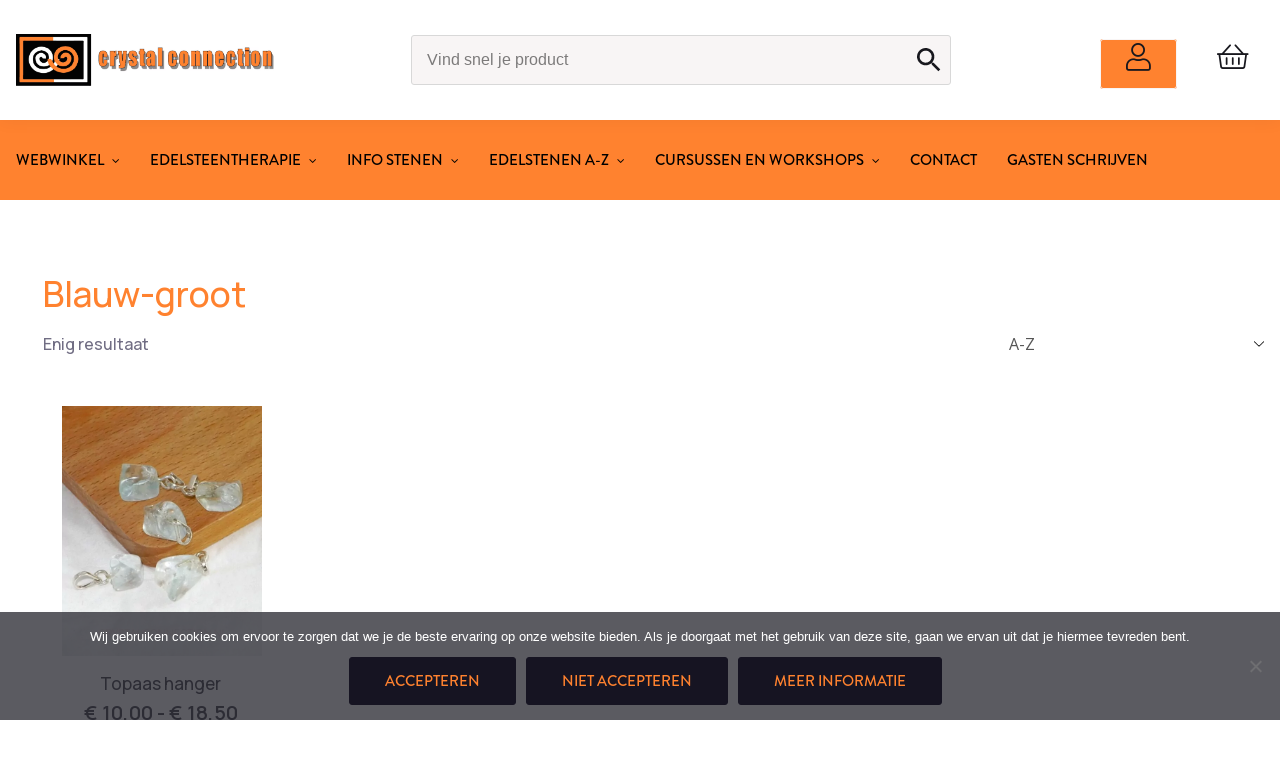

--- FILE ---
content_type: text/html; charset=UTF-8
request_url: https://crystalconnection.nl/topaas/blauw-groot/
body_size: 22119
content:
<!DOCTYPE html>
<html id="thz-site-html" lang="nl-NL" class="thz-site-html header_stacked thz-header-mode-stacked thz-horizontal-header thz-chrome thz-chrome-131-0-0-0 thz-chrome-desktop">
<head>
<meta charset="UTF-8">
<meta name="viewport" content="width=device-width, initial-scale=1">
<link rel="profile" href="http://gmpg.org/xfn/11">
<link rel="pingback" href="https://crystalconnection.nl/xmlrpc.php">
<meta name='robots' content='index, follow, max-image-preview:large, max-snippet:-1, max-video-preview:-1' />

	<!-- This site is optimized with the Yoast SEO plugin v26.8 - https://yoast.com/product/yoast-seo-wordpress/ -->
	<title>Blauw-groot Archives - Crystal Connection</title>
	<link rel="canonical" href="https://crystalconnection.nl/topaas/blauw-groot/" />
	<meta property="og:locale" content="nl_NL" />
	<meta property="og:type" content="article" />
	<meta property="og:title" content="Blauw-groot Archives - Crystal Connection" />
	<meta property="og:url" content="https://crystalconnection.nl/topaas/blauw-groot/" />
	<meta property="og:site_name" content="Crystal Connection" />
	<meta name="twitter:card" content="summary_large_image" />
	<script type="application/ld+json" class="yoast-schema-graph">{"@context":"https://schema.org","@graph":[{"@type":"CollectionPage","@id":"https://crystalconnection.nl/topaas/blauw-groot/","url":"https://crystalconnection.nl/topaas/blauw-groot/","name":"Blauw-groot Archives - Crystal Connection","isPartOf":{"@id":"https://crystalconnection.nl/#website"},"primaryImageOfPage":{"@id":"https://crystalconnection.nl/topaas/blauw-groot/#primaryimage"},"image":{"@id":"https://crystalconnection.nl/topaas/blauw-groot/#primaryimage"},"thumbnailUrl":"https://crystalconnection.nl/wp-content/uploads/2020/11/topaas-blauw-hanger-zilv-oogje.jpeg","breadcrumb":{"@id":"https://crystalconnection.nl/topaas/blauw-groot/#breadcrumb"},"inLanguage":"nl-NL"},{"@type":"ImageObject","inLanguage":"nl-NL","@id":"https://crystalconnection.nl/topaas/blauw-groot/#primaryimage","url":"https://crystalconnection.nl/wp-content/uploads/2020/11/topaas-blauw-hanger-zilv-oogje.jpeg","contentUrl":"https://crystalconnection.nl/wp-content/uploads/2020/11/topaas-blauw-hanger-zilv-oogje.jpeg","width":1047,"height":1307},{"@type":"BreadcrumbList","@id":"https://crystalconnection.nl/topaas/blauw-groot/#breadcrumb","itemListElement":[{"@type":"ListItem","position":1,"name":"Home","item":"https://crystalconnection.nl/"},{"@type":"ListItem","position":2,"name":"Blauw-groot"}]},{"@type":"WebSite","@id":"https://crystalconnection.nl/#website","url":"https://crystalconnection.nl/","name":"Crystal Connection","description":"webwinkel met prachtige en helende edelstenen","publisher":{"@id":"https://crystalconnection.nl/#organization"},"potentialAction":[{"@type":"SearchAction","target":{"@type":"EntryPoint","urlTemplate":"https://crystalconnection.nl/?s={search_term_string}"},"query-input":{"@type":"PropertyValueSpecification","valueRequired":true,"valueName":"search_term_string"}}],"inLanguage":"nl-NL"},{"@type":"Organization","@id":"https://crystalconnection.nl/#organization","name":"Crystal Connection","url":"https://crystalconnection.nl/","logo":{"@type":"ImageObject","inLanguage":"nl-NL","@id":"https://crystalconnection.nl/#/schema/logo/image/","url":"https://crystalconnection.nl/wp-content/uploads/2021/09/cropped-favicon.png","contentUrl":"https://crystalconnection.nl/wp-content/uploads/2021/09/cropped-favicon.png","width":512,"height":512,"caption":"Crystal Connection"},"image":{"@id":"https://crystalconnection.nl/#/schema/logo/image/"},"sameAs":["https://www.facebook.com/crystalconnection"]}]}</script>
	<!-- / Yoast SEO plugin. -->


<link rel='dns-prefetch' href='//www.googletagmanager.com' />
<link rel='dns-prefetch' href='//www.google.com' />
<link rel='dns-prefetch' href='//fonts.googleapis.com' />
<link rel='dns-prefetch' href='//use.typekit.net' />
<link rel="alternate" type="application/rss+xml" title="Crystal Connection &raquo; feed" href="https://crystalconnection.nl/feed/" />
<link rel="alternate" type="application/rss+xml" title="Crystal Connection &raquo; reacties feed" href="https://crystalconnection.nl/comments/feed/" />
<link rel="alternate" type="application/rss+xml" title="Crystal Connection &raquo; Blauw-groot Topaas feed" href="https://crystalconnection.nl/topaas/blauw-groot/feed/" />
<style id='wp-img-auto-sizes-contain-inline-css' type='text/css'>
img:is([sizes=auto i],[sizes^="auto," i]){contain-intrinsic-size:3000px 1500px}
/*# sourceURL=wp-img-auto-sizes-contain-inline-css */
</style>
<link rel='stylesheet' id='acy_front_messages_css-css' href='https://crystalconnection.nl/wp-content/plugins/acymailing/media/css/front/messages.min.css?v=1769162750&#038;ver=6.9' type='text/css' media='all' />
<link rel='stylesheet' id='font-awesome-css' href='https://crystalconnection.nl/wp-content/plugins/woocommerce-ajax-filters/berocket/assets/css/font-awesome.min.css?ver=6.9' type='text/css' media='all' />
<link rel='stylesheet' id='berocket_aapf_widget-style-css' href='https://crystalconnection.nl/wp-content/plugins/woocommerce-ajax-filters/assets/frontend/css/fullmain.min.css?ver=3.1.9.6' type='text/css' media='all' />
<style id='classic-theme-styles-inline-css' type='text/css'>
/*! This file is auto-generated */
.wp-block-button__link{color:#fff;background-color:#32373c;border-radius:9999px;box-shadow:none;text-decoration:none;padding:calc(.667em + 2px) calc(1.333em + 2px);font-size:1.125em}.wp-block-file__button{background:#32373c;color:#fff;text-decoration:none}
/*# sourceURL=/wp-includes/css/classic-themes.min.css */
</style>
<link rel='stylesheet' id='cookie-notice-front-css' href='https://crystalconnection.nl/wp-content/plugins/cookie-notice/css/front.min.css?ver=2.5.11' type='text/css' media='all' />
<link rel='stylesheet' id='collapscore-css-css' href='https://crystalconnection.nl/wp-content/plugins/jquery-collapse-o-matic/css/core_style.css?ver=1.0' type='text/css' media='all' />
<link rel='stylesheet' id='collapseomatic-css-css' href='https://crystalconnection.nl/wp-content/plugins/jquery-collapse-o-matic/css/light_style.css?ver=1.6' type='text/css' media='all' />
<style id='woocommerce-inline-inline-css' type='text/css'>
.woocommerce form .form-row .required { visibility: visible; }
/*# sourceURL=woocommerce-inline-inline-css */
</style>
<link rel='stylesheet' id='aws-style-css' href='https://crystalconnection.nl/wp-content/plugins/advanced-woo-search-pro/assets/css/common.css?ver=1.39' type='text/css' media='all' />
<link rel='stylesheet' id='creatus-icomoon-css' href='https://crystalconnection.nl/wp-content/themes/creatus-child/assets/fonts/icomoon/style.css?ver=6.9' type='text/css' media='all' />
<link rel='stylesheet' id='creatus-woocommerce-css' href='https://crystalconnection.nl/wp-content/themes/creatus/assets/css/woocommerce.css?ver=1.5.11' type='text/css' media='all' />
<link rel='stylesheet' id='thz-icons-css' href='https://crystalconnection.nl/wp-content/themes/creatus/assets/fonts/thz-icons-pack/style.css?ver=1.5.11' type='text/css' media='all' />
<link rel='stylesheet' id='creatus-theme-css' href='https://crystalconnection.nl/wp-content/themes/creatus/assets/css/thz-theme.css?ver=1.5.11' type='text/css' media='all' />
<link rel='stylesheet' id='creatus-menus-css' href='https://crystalconnection.nl/wp-content/themes/creatus/assets/css/thz-menus.css?ver=1.5.11' type='text/css' media='all' />
<link rel='stylesheet' id='creatus-shortcodes-css' href='https://crystalconnection.nl/wp-content/themes/creatus/assets/css/thz-shortcodes.css?ver=1.5.11' type='text/css' media='all' />
<link rel='stylesheet' id='creatus-layout-css' href='https://crystalconnection.nl/wp-content/themes/creatus/assets/css/thz-layout.css?ver=1.5.11' type='text/css' media='all' />
<link rel='stylesheet' id='creatus-units-css' href='https://crystalconnection.nl/wp-content/themes/creatus/assets/css/thz-units.css?ver=1.5.11' type='text/css' media='all' />
<link rel='stylesheet' id='creatus-utility-css' href='https://crystalconnection.nl/wp-content/themes/creatus/assets/css/thz-utility.css?ver=1.5.11' type='text/css' media='all' />
<link rel='stylesheet' id='creatus-buttons-css' href='https://crystalconnection.nl/wp-content/themes/creatus/assets/css/thz-buttons.css?ver=1.5.11' type='text/css' media='all' />
<link rel='stylesheet' id='creatus-animate-css' href='https://crystalconnection.nl/wp-content/themes/creatus/assets/css/thz-animate.css?ver=1.5.11' type='text/css' media='all' />
<link rel='stylesheet' id='creatus-hovers-css' href='https://crystalconnection.nl/wp-content/themes/creatus/assets/css/thz-hovers.css?ver=1.5.11' type='text/css' media='all' />
<link rel='stylesheet' id='creatus-magnific-css' href='https://crystalconnection.nl/wp-content/themes/creatus/assets/css/thz-magnific.css?ver=1.5.11' type='text/css' media='all' />
<style id='creatus-print-inline-css' type='text/css'>
body{font-family:'Manrope',sans-serif;font-size:16px;font-weight:500;line-height:28px;color:#706d83}.thz-wrapper{background-color:#ffffff}.thz-main{background-color:#ffffff}.thz-container,.thz-sliders-container{padding-left:18px;padding-right:18px}.holders{margin-left:-60px;margin-right:0px}.thz-block-spacer{padding:75px 0px 75px 60px}.thz-container .thz-row{margin-left:-30px;margin-right:0px}* + .thz-row{margin-top:30px}.thz-column{padding-left:30px;padding-right:0px}* + .thz-shc{margin-top:30px}@media screen and (max-width:979px){.thz-column .thz-column + .thz-column,.thz-column + .thz-column + .thz-column{margin-top:30px}}@media screen and (max-width:767px){.thz-column + .thz-column{margin-top:30px}}.thz-page-builder-content .thz-section{padding-top:60px;padding-bottom:60px}.thz-column .widget + .widget{margin-top:30px}.thz-site-width,.thz-wrapper.thz-site-width .thz-reveal-footer{max-width:1440px}.thz-hover-mask{background:rgba(0,0,0,0)}.thz-woo-item .thz-hover-mask{background:rgba(0,0,12,0)}a,.thz-btn-none{color:#161422}a:focus,a:hover,.thz-btn-none:hover,.thz-btn-hover .thz-btn-none{color:#0c0b12}h1,h2,h3,h4,h5,h6{font-family:'Manrope',sans-serif;font-weight:500}h1{font-size:35px;line-height:1.1;color:#ff822f}h2{font-size:32px;line-height:1.1;color:#161422}h3{font-size:28px;line-height:1.1;color:#161422}h4{font-size:20px;line-height:1.1;color:#161422}h5{font-size:18px;line-height:1.1;color:#161422;}h6{font-size:14px;line-height:1.1;color:#161422}* + h1,* + h2,* + h3,* + h4,* + h5,* + h6,* + p,* + ul,* + ol,* + dl,* + fieldset,* + address,* + blockquote,* + .thz-content-85,* + .thz-content-75,* + .thz-content-50,* + .thz-content-40,* + .thz-stretch-content,* + pre,* + figure,* + form,* + table,.wp-caption,.gallery-caption,[class*='thz-text-column-']{margin-top:29.95px}h1 + *,h2 + *,h3 + *,h4 + *,h5 + *,h6 + *{margin-top:15px}[class*='thz-text-column-']{column-gap:29.95px}::selection{background:#161422;color:#ffffff}::-moz-selection{background:#161422;color:#ffffff}.thz-bold-primary,.thz-primary-color,.thz-bold-primary a,.thz-primary-color a{color:#161422!important}.mejs-controls .mejs-time-rail .mejs-time-current{background:#161422}.thz-highlight{background:#161422!important;color:#ffffff!important}.thz-underline-primary,blockquote,blockquote.quote-right,blockquote.quote-centered p:first-of-type:after{border-color:#161422!important}.thz-dropcap.box:first-letter,.thz-dropcap.rounded:first-letter,.thz-dropcap.circle:first-letter{background:#161422!important;color:#ffffff!important}.thz-dropcap.outline:first-letter{border-color:#161422;color:#161422!important;background:none!important}.thz-button.thz-btn-theme,.thz-button.thz-btn-theme:focus{background-color:#161422;border-color:#0c0b12;color:#ffffff}.thz-btn-outline .thz-button.thz-btn-theme{color:#0c0b12}.thz-button.thz-btn-theme:hover,.thz-btn-hover .thz-button.thz-btn-theme{background-color:#0c0b12;border-color:#0c0b12;color:#ffffff}#contentblock{width:100%}#header_holder{padding:10px 0px 10px 0px;box-shadow:0px 0px 18px 0px rgba(0,0,0,0.05)}.thz-layout-boxed .header_holder{max-width:1440px}.thz-logo-holder{width:260px}.thz-logo{width:260px;min-height:100px;margin:0px auto 0px auto}.thz-logo-in a{height:100px}.thz-logo-holder.type-svg .thz-logo svg{width:260px;height:100px}.thz-mobile-menu-holder #logomobileholder{width:220px}.thz-mobile-menu-holder #logomobile{width:220px;min-height:100px}.thz-mobile-menu-holder #logomobile-in a{height:100px}.thz-mobile-menu-holder #logomobileholder.type-svg .thz-logo svg{width:220px;height:100px}.thz-menu li a.itemlink{color:#ffffff}.thz-menu a.itemlink{background-color:rgba(255,255,255,0)}.thz-menu ul li a.itemlink{color:#706d83}.thz-menu ul a.itemlink{background-color:#ffffff}.thz-menu li a.itemlink:hover,.thz-menu li:hover > .child a{color:#161422}.thz-menu li a.itemlink:hover,.thz-menu li:hover > .child a{background-color:rgba(255,255,255,0)}.thz-menu ul li a.itemlink:hover,.thz-menu ul li:hover > .child a{color:#ff822f}.thz-menu ul li a.itemlink:hover,.thz-menu ul li:hover > .child a{background-color:#ffffff}.thz-menu a.itemlink.activepath{color:#161422}.thz-menu a.itemlink.activepath{background-color:rgba(255,255,255,0)}.thz-menu ul a.itemlink.activepath{color:#ff822f}.thz-menu ul a.itemlink.activepath{background-color:#ffffff}ul.thz-menu li a.itemlink,.thz-menu li div.itemlink,.thz-custom-menu-button{padding:0px 30px 0px 0px;height:80px;line-height:80px}ul.thz-menu ul li a.itemlink{line-height:40px;border:none;height:auto}ul.thz-menu ul.sub-menu a.itemlink{padding:0px 15px 0px 15px}ul.thz-menu ul.sub-menu .linkholder > a:not(.citem){border-radius:4px}ul.thz-menu ul span.child i.childicon{right:15px}ul.thz-menu div.ulholder ul.sub-menu{width:250px}ul.thz-menu ul.sub-menu.level1{margin-top:0px}ul.thz-menu ul.sub-menu ul.sub-menu,ul.thz-menu div.ulholder.ulgroup > ul > li > div.ulholder > ul.sub-menu{margin-left:10px}ul.thz-menu ul > li > div.ulholder.notulgroup > ul{margin-top:-1px;margin-left:26px}ul.thz-menu li.flip div.ulholder > ul{margin-left:0px;margin-right:26px}ul.thz-menu ul.sub-menu,.thz-menu li.holdsgroup ul ul{padding:15px 15px 15px 15px;border-width:1px;border-style:solid;border-color:#f8f5f5;background-color:#ffffff}#mainmenu_holder{background-color:#ff822f}ul.thz-menu ul.sub-menu li a.items-separator{padding:0px 15px 7.5px 15px;margin:15px 0px 0px 0px;font-family:'Creatus',sans-serif;font-size:12px;font-weight:500;letter-spacing:0.3px;text-transform:uppercase}ul.thz-mega-menu div.ulholder ul.sub-menu.mega-menu-row{background-color:#ffffff}ul.thz-mega-menu li.menu-item.mega-menu-col{padding:15px 5px 15px 5px}ul.thz-menu ul.sub-menu li a.holdsgroupTitle{font-family:'Open Sans',sans-serif;font-size:18px;font-weight:600;color:#ff822f}#mainmenu_holder ul.thz-menu > li.menu-item > .linkholder{font-family:'brandon-grotesque',sans-serif;font-size:15px;font-weight:500;font-style:normal;text-transform:uppercase}#mainmenu_holder ul.thz-menu ul li.menu-item .linkholder{font-family:'Open Sans',sans-serif;font-size:16px;font-weight:normal}.thz-menu-woo-cart-holder{color:#ff822f}.thz-menu-woo-cart-holder a,.thz-menu-woo-cart-holder a.thz-woo-cart-btn i{color:#ff822f}.thz-menu-woo-cart-holder a:hover,.thz-menu-woo-cart-holder a.thz-woo-cart-btn:hover i{color:#161422}.thz-menu-woo-cart .thz-woo-cart-badge{background:#b26eff;color:#ffffff}.thz-mobile-menu-holder{border-width:0 0 1px 0;border-style:solid;border-color:transparent transparent #f8f5f5 transparent;background-color:#ffffff}ul.thz-mobile-menu li a{color:#706d83;background:#ffffff;border-color:#f8f5f5}ul.thz-mobile-menu li a:hover{color:#161422;background:#f8f5f5;border-color:#353052}ul.thz-mobile-menu li.active a{color:#161422;background:#fcfcfc;border-color:#353052}html.searchOpen .thz-search-overlay{background-color:rgba(0,0,0,0)}.thz-menu-addon i{font-size:28px}aside .thz-sidebars .widget{margin:10px 0px 10px 0px;color:#706d83}aside .thz-sidebars h1,aside .thz-sidebars h2,aside .thz-sidebars h3,aside .thz-sidebars h4,aside .thz-sidebars h5,aside .thz-sidebars h6{color:#ff822f}aside .thz-sidebars .widget-title{padding:0px 0px 10px 0px;margin:0px 0px 0px 0px;font-family:'Open Sans',sans-serif;font-size:18px;font-weight:600}aside .thz-sidebars a{color:#706d83}aside .thz-sidebars a:hover{color:#b26eff}aside .thz-sidebars .widget_tag_cloud .tagcloud a{padding:5px 5px 5px 5px;margin:0px 5px 5px 0px;border-width:1px;border-style:solid;border-color:#706d83;border-radius:4px;font-size:10px;font-weight:600;text-transform:uppercase}.thz-pagination-nav{padding:25px 0px 0px 0px;margin:60px auto 0px auto;border-width:1px 0 0 0;border-style:solid;border-color:#d8d8d8 transparent transparent transparent}.thz-pagination a,.thz-pagination span{width:38px;height:38px;border-radius:2px;line-height:18px;border:none;font-size:17px;font-weight:500}.thz-pagination .inactive,.thz-pagination.no-spacing .thz-pagination-dots{background:transparent;border-color:transparent;color:#ff822f;box-shadow:none}.thz-pagination .thz-pagination-disabled{color:#ff822f}.thz-pagination .thz-pagination-current{background:#706d83;color:#ffffff;box-shadow:none}.thz-pagination a:hover{background:#161422;border-color:transparent;color:#ff822f;box-shadow:none}.thz-woo-cat-title{padding:30px 0px 30px 0px}.thz-woo-grid-holder .thz-grid-item-in,.thz-woo-item-rel-holder .thz-woo-item{padding:25px 25px 25px 25px;border-width:1px;border-style:solid;border-color:#ffffff;border-radius:2px}.thz-woo-item-info{padding:8% 0px 8% 0px;background-color:#ffffff}.product .thz-grid-item-media,.product .thz-media-custom-size{height:200px}.product .thz-woo-item-title a{font-size:20px;color:#161422}.product .thz-woo-item-price{margin:10px 0px 0px 0px;font-family:'Manrope',sans-serif;font-size:22px;font-weight:600;line-height:1;color:#161422}.product .thz-woo-item-price del{color:#cccccc}.product .thz-woo-item-cart-buttons,.product .thz-woo-item-cart-buttons:hover{padding:8px 15px 8px 15px;margin:15px auto 0px auto;border-radius:2px 2px 4px 2px;background-color:#ff822f;font-size:15px;line-height:25px;color:#ffffff;text-transform:uppercase}.product .thz-woo-item-rating .star-rating:before,.product .thz-woo-item-rating .star-rating span:before{color:#ffffff}.product .thz-woo-item-badge{padding:4px 8px;margin:0px 0 0 0px;border-radius:0px;font-size:18px;font-weight:600}.product .thz-woo-item-on-sale{background:#b26eff;color:#ffffff}.product .thz-woo-item-out-of-stock{background:#ff822f;color:#ffffff}.product .thz-item-adding-icon{color:#ffffff}.product .thz-item-in-cart-icon{color:#ffffff}.price_slider_wrapper .ui-widget-content{background:#ff822f}.price_slider.ui-slider .ui-slider-range{background:#161422}.price_slider.ui-slider .ui-slider-handle{background:#ffffff;border-color:#cccccc}input[type="text"],input[type="number"],input[type="search"],input[type="password"],input[type="email"],input[type="tel"],input[type="url"],input[type="datetime"],input[type="date"],input[type="datetime-local"],input[type="month"],input[type="week"],input[type="time"],select,textarea,.select2-container .select2-choice,#bbp_topic_content,#bbp_reply_content,.thz-site-html .select2-drop-active,.thz-site-html .select2-selection--single,.thz-site-html .woocommerce-page input.select2-search__field,.thz-site-html .select2-dropdown,fieldset{padding:16px 16px 16px 16px;border-width:1px;border-style:solid;border-color:#dbdbdb;border-radius:4px;background-color:#5f5692}input[type="text"]:hover,input[type="number"]:hover,input[type="search"]:hover,input[type="password"]:hover,input[type="email"]:hover,input[type="tel"]:hover,input[type="url"]:hover,input[type="datetime"]:hover,input[type="date"]:hover,input[type="datetime-local"]:hover,input[type="month"]:hover,input[type="week"]:hover,input[type="time"]:hover,select:hover,textarea:hover,.select2-container .select2-choice:hover,#bbp_topic_content:hover,#bbp_reply_content:hover,.thz-site-html .select2-drop-active:hover,.thz-site-html .select2-selection--single:hover,.thz-site-html .woocommerce-page input.select2-search__field:hover,.thz-site-html .select2-dropdown:hover,fieldset:hover{background:#ffffff;color:#ff822f;border-color:#706d83}input[type="text"]:focus,input[type="number"]:focus,input[type="search"]:focus,input[type="password"]:focus,input[type="email"]:focus,input[type="tel"]:focus,input[type="url"]:focus,input[type="datetime"]:focus,input[type="date"]:focus,input[type="datetime-local"]:focus,input[type="month"]:focus,input[type="week"]:focus,input[type="time"]:focus,select:focus,textarea:focus,.select2-container .select2-choice:focus,#bbp_topic_content:focus,#bbp_reply_content:focus,.thz-site-html .select2-drop-active:focus,.thz-site-html .select2-selection--single:focus,.thz-site-html .woocommerce-page input.select2-search__field:focus,.thz-site-html .select2-dropdown:focus,fieldset:focus{background:#ffffff;color:#ff822f;border-color:#706d83}fieldset{border-width:1px;border-style:solid;border-color:#706d83;background-color:#ffffff}fieldset:hover{background:#ffffff;color:#ff822f;border-color:#706d83}fieldset:focus{background:#ffffff;color:#ff822f;border-color:#706d83}input[type="button"],input[type="submit"],input[type="reset"],input[type="file"],form button,.button{padding:12px 35px 12px 35px;margin:20px 0px 0px 0px;border-width:1px;border-style:solid;border-color:#161422;border-radius:3px;background-color:#161422;color:#ff822f;font-family:'brandon-grotesque',sans-serif;font-size:15px;font-weight:500;font-style:normal;text-transform:uppercase}input[type="button"]:hover,input[type="submit"]:hover,input[type="reset"]:hover,input[type="file"]:hover,form button:hover,.button:hover{background:#0c0b12;color:#ff822f;border-color:#0c0b12}input[type="button"]:focus,input[type="submit"]:focus,input[type="reset"]:focus,input[type="file"]:focus,form button:focus,.button:focus{background:#0c0b12;color:#ff822f;border-color:#0c0b12}.thz-button-default .thz-button{border-width:1px;border-style:solid;border-color:#161422;border-radius:2px;background-color:#161422;color:#ff822f;font-family:'brandon-grotesque',sans-serif;font-size:15px;font-weight:500;font-style:normal;text-transform:uppercase}.thz-button-default .thz-button:hover{background:#0c0b12;color:#ff822f;border-color:#0c0b12}.thz-button-default .thz-button:focus{background:#0c0b12;color:#ff822f;border-color:#0c0b12}a#cn-accept-cookie.cn-button,a#cn-refuse-cookie.cn-button{padding:6px 12px 6px 12px;margin:5px 5px 5px 5px;border-width:2px;border-style:solid;border-color:#161422;border-radius:2px;background-color:#161422;color:#ff822f;font-family:'brandon-grotesque',sans-serif;font-size:13px;font-weight:500;font-style:normal;text-transform:uppercase}a#cn-accept-cookie.cn-button:hover,a#cn-refuse-cookie.cn-button:hover{background:#0c0b12;color:#ff822f;border-color:#0c0b12}a#cn-accept-cookie.cn-button:focus,a#cn-refuse-cookie.cn-button:focus{background:#0c0b12;color:#ff822f;border-color:#0c0b12}a#cn-more-info.cn-button{padding:6px 12px 6px 12px;margin:5px 5px 5px 5px;border-width:2px;border-style:solid;border-color:#161422;background-color:rgba(255,255,255,0);color:#161422;font-family:'brandon-grotesque',sans-serif;font-size:13px;font-weight:500;font-style:normal;text-transform:uppercase}a#cn-more-info.cn-button:hover{background:#0c0b12;color:#ff822f;border-color:#0c0b12}a#cn-more-info.cn-button:focus{background:#0c0b12;color:#ff822f;border-color:#0c0b12}.thz-sh-5c0b8fae:not(#♥) .thz-heading-holder{max-width:100%;float:left}#thz-section-holder-sb1e6b1cb .thz-btn-none{color:#9999a3}#thz-section-holder-sb1e6b1cb a:not(.thz-button){color:#9999a3}#thz-section-holder-sb1e6b1cb .thz-btn-none:hover,#thz-section-holder-sb1e6b1cb .thz-btn-hover .thz-btn-none{color:#0c0b12}#thz-section-holder-sb1e6b1cb a:not(.thz-button):hover{color:#0c0b12}#thz-section-holder-sb1e6b1cb > section{padding:80px 0px 100px 0px;background-color:#161422}#thz-section-holder-sb1e6b1cb{font-family:'Open Sans Creatus',sans-serif;font-size:16px;font-weight:normal;line-height:1.8;color:#9999a3}#thz-section-holder-sb1e6b1cb h1{font-family:'Open Sans',sans-serif;font-weight:normal;font-size:35px;line-height:1.1;color:#5f5692}#thz-section-holder-sb1e6b1cb h2{font-family:'Open Sans',sans-serif;font-weight:normal;font-size:32px;line-height:1.1;color:#5f5692}#thz-section-holder-sb1e6b1cb h3{font-family:'Open Sans',sans-serif;font-weight:normal;font-size:28px;line-height:1.1;color:#5f5692}#thz-section-holder-sb1e6b1cb h4{font-family:'Open Sans',sans-serif;font-weight:normal;font-size:20px;line-height:1.1;color:#5f5692}#thz-section-holder-sb1e6b1cb h5{font-family:'Open Sans',sans-serif;font-weight:normal;font-size:18px;line-height:1.1;color:#ff822f}#thz-section-holder-sb1e6b1cb h6{font-family:'Open Sans',sans-serif;font-weight:normal;font-size:14px;line-height:1.1;color:#ff822f}.thz-sh-cc4d548a:not(#♥) .thz-heading-title{padding:0px 0px 0px 0px}.thz-sh-cc4d548a:not(#♥) .thz-heading-holder{max-width:100%;float:left}.thz-sh-cc4d548a:not(#♥) .thz-heading-title,.thz-sh-cc4d548a:not(#♥) .thz-heading-title *{color:#ffffff}.thz-shortcode-list-d042f908:not(#♥) li{padding:0px 0px 0px 0px;font-size:16px;color:#706d83}.thz-shortcode-list-d042f908:not(#♥) li a{color:#706d83}.thz-shortcode-list-d042f908:not(#♥) li a:hover{color:#ff822f}#thz-list-item-b2995d05 i{margin-left:5px}#thz-list-item-d4c6d88c i{margin-left:5px}#thz-list-item-c4ef5e68 i{margin-left:5px}#thz-text-block-d541af20.thz-text-block.thz-shc{color:#706d83}#thz-text-block-d541af20.thz-text-block.thz-shc a{color:#706d83}#thz-text-block-d541af20.thz-text-block.thz-shc a:hover{color:#ff822f}.thz-sh-b48dddb8:not(#♥) .thz-heading-holder{max-width:100%;float:left}.thz-sh-b48dddb8:not(#♥) .thz-heading-title,.thz-sh-b48dddb8:not(#♥) .thz-heading-title *{color:#ffffff}#thz-text-block-9190f8da.thz-text-block.thz-shc{color:#706d83}#thz-text-block-9190f8da.thz-text-block.thz-shc a{color:#706d83}#thz-text-block-9190f8da.thz-text-block.thz-shc a:hover{color:#ff822f}.thz-sh-8610b335:not(#♥) .thz-heading-holder{max-width:100%;float:left}.thz-sh-8610b335:not(#♥) .thz-heading-title,.thz-sh-8610b335:not(#♥) .thz-heading-title *{color:#ffffff}.thz-shortcode-list-a1ad166f:not(#♥) li{padding:0px 0px 0px 0px;font-size:16px;color:#706d83}.thz-shortcode-list-a1ad166f:not(#♥) li a{color:#706d83}.thz-shortcode-list-a1ad166f:not(#♥) li a:hover{color:#ff822f}.thz-shortcode-list-a1ad166f:not(#♥) li i{color:#706d83}.thz-sh-a392ecb8:not(#♥) .thz-heading-holder{max-width:100%;float:left}.thz-sh-a392ecb8:not(#♥) .thz-heading-title,.thz-sh-a392ecb8:not(#♥) .thz-heading-title *{color:#ffffff}#thz-text-block-53141a79.thz-text-block.thz-shc{color:#706d83}#thz-text-block-53141a79.thz-text-block.thz-shc a{color:#706d83}#thz-text-block-53141a79.thz-text-block.thz-shc a:hover{color:#ff822f}#thz-section-holder-sd71e46a3 > section{padding:25px 0px 25px 0px}#thz-text-block-7fb3e00f.thz-text-block.thz-shc{font-size:15px;font-weight:500;color:#161422}#thz-text-block-7fb3e00f h1{text-align:center}#thz-text-block-7fb3e00f h2{text-align:center}#thz-text-block-7fb3e00f h3{text-align:center}#thz-text-block-7fb3e00f h4{text-align:center}#thz-text-block-7fb3e00f h5{text-align:center}#thz-text-block-7fb3e00f h6{text-align:center}#thz-text-block-7fb3e00f.thz-text-block.thz-shc a{font-weight:500;color:#161422}#thz-text-block-7fb3e00f.thz-text-block.thz-shc a:hover{color:#ff822f}@media screen and (max-width:767px){h1{font-size:29.75px}h2{font-size:27.2px}h3{font-size:25.2px}.thz-menu-addon i{font-size:25.2px}#thz-section-holder-sb1e6b1cb h1{font-size:29.75px}#thz-section-holder-sb1e6b1cb h2{font-size:27.2px}#thz-section-holder-sb1e6b1cb h3{font-size:25.2px}}.darkHeader{position:fixed;top:0;background:#fff;width:100%}#system-readmore{margin-bottom:20px}.product .cart .quantity{float:left}.woocommerce .product .reset_variations{display:none !important}#thz-text-block-d7dd82c6 li:before{left:-10px;top:2px;position:absolute;width:22px;content:url('https://crystalconnection.nl/wp-content/uploads/2021/08/Vector1.svg')}nav#thz-nav ul li a{color:#000}.product .stock{color:#FF822F !important;font-weight:600}.product .cart .single_add_to_cart_button{padding:12px 68px;margin-right:35px;background-color:#FF822F !important;color:#000 !important;border-color:#FF822F !important}.product .cart .single_add_to_cart_button:hover{background-color:#b26eff !important;border-color:#b26eff !important;color:#fff !important}.thz-product-tabs-row.thz-content-row{display:none}@media (max-width:767px){.usp-home ul{justify-content:center !important}}#header_holder #header .thz-menu-woo-cart .ulholder .sub-menu .woocommerce-mini-cart__buttons .checkout:hover{background-color:#b26eff;color:#fff!important}button#place_order:hover{border-color:#b26eff;background-color:#b26eff;color:#fff!important}button#place_order{background-color:#FF822F;color:#000!important;border-color:#FF822F}input.thz-update-cart.button{background-color:#FF822F;color:#000!important;border-color:#FF822F}input.thz-update-cart.button:hover{border-color:#b26eff;background-color:#b26eff;color:#fff!important}a.checkout-button.button.alt.wc-forward{background-color:#FF822F;color:#000!important;border-color:#FF822F}a.checkout-button.button.alt.wc-forward:hover{border-color:#b26eff;background-color:#b26eff;color:#fff!important}a.button.wc-forward{background-color:#FF822F !important;color:#000!important;border-color:#FF822F !important}a.button.wc-forward:hover{border-color:#b26eff !important;background-color:#b26eff !important;color:#fff!important}a.add_to_cart_button{background-color:#FF822F !important;color:#000!important;border-color:#FF822F !important}a.add_to_cart_button:hover{border-color:#b26eff !important;background-color:#b26eff !important;color:#fff!important}#header_holder #header .aws-search-form:hover{border-color:#b26eff !important}#header_holder #header .aws-search-form .aws-search-field{color:#000!important}#header_holder #header .menu-header-secondary-menu-container #menu-header-secondary-menu>li a:hover{color:#000 !important;border-color:#ff5858 !important}.thz-button-default .thz-button:hover,.thz-button-default.thz-btn-hover .thz-button{border-color:#b26eff !important;background-color:#b26eff !important}li.lifirst.active a:hover{color:#000 !important}.bapf_mt_none{display:none}.thz-pagination .thz-pagination-dots{display:contents}.thz-pagination .inactive,.thz-pagination.no-spacing .thz-pagination-dots{display:initial}#thz-section-holder-s39cfa221 > section{background-image:url(https://crystalconnection.nl/wp-content/uploads/2020/05/Rectangle-4.jpg)}.thz-breadcrumbs-links .last-item{color:#b26eff}
/*# sourceURL=creatus-print-inline-css */
</style>
<link rel='stylesheet' id='creatus-child-css' href='https://crystalconnection.nl/wp-content/themes/creatus-child/style.css?ver=1.5.11' type='text/css' media='all' />
<link rel='stylesheet' id='creatus-google-font-css' href='//fonts.googleapis.com/css?family=Manrope%3A500%2C600%26subset%3Dcyrillic%7COpen+Sans%3Aregular%2C600%26subset%3Dvietnamese%2Clatin%2Ccyrillic-ext' type='text/css' media='all' />
<link rel='stylesheet' id='creatus-typekit-vrg6emm-css' href='//use.typekit.net/vrg6emm.css' type='text/css' media='all' />
<link rel='stylesheet' id='thz-ff-kit-css' href='https://crystalconnection.nl/wp-content/themes/creatus/assets/fonts/thz-ff-kit/stylesheet.css?ver=1.5.11' type='text/css' media='all' />
<script type="text/javascript" id="acy_front_messages_js-js-before">
/* <![CDATA[ */
var ACYM_AJAX_START = "https://crystalconnection.nl/wp-admin/admin-ajax.php";
            var ACYM_AJAX_PARAMS = "?action=acymailing_router&noheader=1&nocache=1769241679";
            var ACYM_AJAX = ACYM_AJAX_START + ACYM_AJAX_PARAMS;
//# sourceURL=acy_front_messages_js-js-before
/* ]]> */
</script>
<script type="text/javascript" src="https://crystalconnection.nl/wp-content/plugins/acymailing/media/js/front/messages.min.js?v=1769162750&amp;ver=6.9" id="acy_front_messages_js-js"></script>
<script type="text/javascript" id="woocommerce-google-analytics-integration-gtag-js-after">
/* <![CDATA[ */
/* Google Analytics for WooCommerce (gtag.js) */
					window.dataLayer = window.dataLayer || [];
					function gtag(){dataLayer.push(arguments);}
					// Set up default consent state.
					for ( const mode of [{"analytics_storage":"denied","ad_storage":"denied","ad_user_data":"denied","ad_personalization":"denied","region":["AT","BE","BG","HR","CY","CZ","DK","EE","FI","FR","DE","GR","HU","IS","IE","IT","LV","LI","LT","LU","MT","NL","NO","PL","PT","RO","SK","SI","ES","SE","GB","CH"]}] || [] ) {
						gtag( "consent", "default", { "wait_for_update": 500, ...mode } );
					}
					gtag("js", new Date());
					gtag("set", "developer_id.dOGY3NW", true);
					gtag("config", "G-YP3WDWTFMC", {"track_404":true,"allow_google_signals":true,"logged_in":false,"linker":{"domains":[],"allow_incoming":false},"custom_map":{"dimension1":"logged_in"}});
//# sourceURL=woocommerce-google-analytics-integration-gtag-js-after
/* ]]> */
</script>
<script type="text/javascript" src="https://crystalconnection.nl/wp-includes/js/jquery/jquery.min.js?ver=3.7.1" id="jquery-core-js"></script>
<script type="text/javascript" src="https://crystalconnection.nl/wp-includes/js/jquery/jquery-migrate.min.js?ver=3.4.1" id="jquery-migrate-js"></script>
<script type="text/javascript" id="cookie-notice-front-js-before">
/* <![CDATA[ */
var cnArgs = {"ajaxUrl":"https:\/\/crystalconnection.nl\/wp-admin\/admin-ajax.php","nonce":"d6460fba67","hideEffect":"fade","position":"bottom","onScroll":false,"onScrollOffset":100,"onClick":false,"cookieName":"cookie_notice_accepted","cookieTime":2592000,"cookieTimeRejected":2592000,"globalCookie":false,"redirection":false,"cache":true,"revokeCookies":false,"revokeCookiesOpt":"automatic"};

//# sourceURL=cookie-notice-front-js-before
/* ]]> */
</script>
<script type="text/javascript" src="https://crystalconnection.nl/wp-content/plugins/cookie-notice/js/front.min.js?ver=2.5.11" id="cookie-notice-front-js"></script>
<script type="text/javascript" src="https://crystalconnection.nl/wp-content/plugins/woocommerce/assets/js/jquery-blockui/jquery.blockUI.min.js?ver=2.7.0-wc.10.4.3" id="wc-jquery-blockui-js" defer="defer" data-wp-strategy="defer"></script>
<script type="text/javascript" id="wc-add-to-cart-js-extra">
/* <![CDATA[ */
var wc_add_to_cart_params = {"ajax_url":"/wp-admin/admin-ajax.php","wc_ajax_url":"/?wc-ajax=%%endpoint%%","i18n_view_cart":"Bekijk winkelwagen","cart_url":"https://crystalconnection.nl/cart/","is_cart":"","cart_redirect_after_add":"no"};
//# sourceURL=wc-add-to-cart-js-extra
/* ]]> */
</script>
<script type="text/javascript" src="https://crystalconnection.nl/wp-content/plugins/woocommerce/assets/js/frontend/add-to-cart.min.js?ver=10.4.3" id="wc-add-to-cart-js" defer="defer" data-wp-strategy="defer"></script>
<script type="text/javascript" src="https://crystalconnection.nl/wp-content/plugins/woocommerce/assets/js/js-cookie/js.cookie.min.js?ver=2.1.4-wc.10.4.3" id="wc-js-cookie-js" defer="defer" data-wp-strategy="defer"></script>
<script type="text/javascript" id="woocommerce-js-extra">
/* <![CDATA[ */
var woocommerce_params = {"ajax_url":"/wp-admin/admin-ajax.php","wc_ajax_url":"/?wc-ajax=%%endpoint%%","i18n_password_show":"Wachtwoord weergeven","i18n_password_hide":"Wachtwoord verbergen"};
//# sourceURL=woocommerce-js-extra
/* ]]> */
</script>
<script type="text/javascript" src="https://crystalconnection.nl/wp-content/plugins/woocommerce/assets/js/frontend/woocommerce.min.js?ver=10.4.3" id="woocommerce-js" defer="defer" data-wp-strategy="defer"></script>
<script type="text/javascript" src="https://crystalconnection.nl/wp-content/themes/creatus/assets/js/thz.init.js?ver=1.5.11" id="creatus-init-js"></script>
<link rel="https://api.w.org/" href="https://crystalconnection.nl/wp-json/" /><link rel="EditURI" type="application/rsd+xml" title="RSD" href="https://crystalconnection.nl/xmlrpc.php?rsd" />
<meta name="generator" content="WordPress 6.9" />
<!-- Google site verification - Google for WooCommerce -->
<meta name="google-site-verification" content="DD1bMp9VydFJsfGITcqXe1XLND-FaqVC3JVBF4EE1Xc" />
	<noscript><style>.woocommerce-product-gallery{ opacity: 1 !important; }</style></noscript>
	<style type="text/css">.recentcomments a{display:inline !important;padding:0 !important;margin:0 !important;}</style><link rel="icon" href="https://crystalconnection.nl/wp-content/uploads/2021/09/cropped-favicon-32x32.png" sizes="32x32" />
<link rel="icon" href="https://crystalconnection.nl/wp-content/uploads/2021/09/cropped-favicon-192x192.png" sizes="192x192" />
<link rel="apple-touch-icon" href="https://crystalconnection.nl/wp-content/uploads/2021/09/cropped-favicon-180x180.png" />
<meta name="msapplication-TileImage" content="https://crystalconnection.nl/wp-content/uploads/2021/09/cropped-favicon-270x270.png" />
<style> .thz-hidde{display: none !important; } </style>		<style type="text/css" id="wp-custom-css">
			.thz-mobile-menu-holder > .aws-container {display: none}

select {
	background-color: white !important;
}
.addresses {
	display: flex;
}
#thz-text-block-4f54bc36 > div > div > table:nth-child(9) > tbody > tr:nth-child(2) {
	display: none;
}
.linkrechts {
    margin-top: 20px !important;
}
.woocommerce-account #contentblock {
	padding-bottom: 40px;
}
.thz-woo-up-sells-holder {
	padding-bottom: 257px;
}
[data-dots="outside"] > .slick-dots {
    position: absolute;
    bottom: -290px;
}
.tax-product_cat h1.thz-shop-category {
	display: none;
}
.tax-product_cat .term-description {
    margin-top: 0;
}
.post-type-archive-product #leftblock, .tax-product_cat #leftblock {
	display: none;
}
.post-type-archive-product #contentblock, .tax-product_cat #contentblock {
	width: 100%;
}
.woocommerce-MyAccount-navigation {
    float: left;
    width: 12%;
}
.woocommerce-MyAccount-content {
    float: right;
    width: 72%;
}

.thz-woo-item-title a, .thz-woo-item-price {
	text-align: center;
}

body.archive .product .thz-grid-item-media, .product .thz-media-custom-size {
    height: 250px;
}
.single-product .thz-slick-slider {
	height: 250px;
}
.thz-shop-category, .thz-shop-header {
	padding-left: 27px;
}

.product .thz-woo-item-title a {
    font-size: 17px;
    color: #161422;
}

.product .thz-woo-item-price {
    font-size: 20px;
}

.term-description {
	margin-top: 20px;
}

body #thz-text-block-d7dd82c6 li:before {
	content: url(https://crystalconnection.nl/wp-content/uploads/2021/09/Vector1-2.svg)
}

input.thz-update-cart.button {
    background-color: #FF822F! important;
    color: #000!important;
    border-color: #FF822F!important;
}
#header_holder #header .thz-menu-woo-cart .ulholder .sub-menu .woocommerce-mini-cart__buttons .cart {
    background-color: #FF822F!important;
    color: #18181e !important;
}

#header_holder #header .thz-menu-woo-cart .ulholder .sub-menu .woocommerce-mini-cart__buttons .checkout {
    background-color: #FF822F! important;
    color: #000000 !important;
}

#header_holder #header .menu-header-secondary-menu-container #menu-header-secondary-menu .lifirst a {
    padding: 12px 25px;
    border: 1px solid #f8f5f5;
    border-radius: 3px;
	background-color: #FF822F;
    font-family: "brandon-grotesque", sans-serif;
    font-weight: 700;
}

::selection {
    background: #b26eff;
    color: #ffffff;
}

ul {
	margin-top: 35px;
	margin-bottom: 60px;
}

.advies{
	margin-top: 40px;
}

.linkrechts{
	margin-top: -20px;
}

* + h2{
	margin-bottom: -15px;
}

.woocommerce-MyAccount-navigation{
	margin-left: 13%;
}

.remove{
	font-size: 25px !important;
}



.menu-item :hover{
	color: #FF822F;
}

.lilast :hover{
	color: #FF822F;
}
.aws-container[data-id="1"] {
	display: none !important;
}
.thz-mobile-menu-table > .aws-container {
	display: flex !important;
}
@media(max-width: 1100px) {
	.thz-mobile-menu-table {
		display: flex !important;
		align-items: center;
		justify-content: space-between;
	}
}
.thz-mobile-menu-holder > .aws-container {
    display: flex;
}
.thz-mobile-menu>li.lifirst.lilast {
	display: none !important;
}		</style>
		<link rel='stylesheet' id='wc-blocks-style-css' href='https://crystalconnection.nl/wp-content/plugins/woocommerce/assets/client/blocks/wc-blocks.css?ver=wc-10.4.3' type='text/css' media='all' />
<style id='global-styles-inline-css' type='text/css'>
:root{--wp--preset--aspect-ratio--square: 1;--wp--preset--aspect-ratio--4-3: 4/3;--wp--preset--aspect-ratio--3-4: 3/4;--wp--preset--aspect-ratio--3-2: 3/2;--wp--preset--aspect-ratio--2-3: 2/3;--wp--preset--aspect-ratio--16-9: 16/9;--wp--preset--aspect-ratio--9-16: 9/16;--wp--preset--color--black: #000000;--wp--preset--color--cyan-bluish-gray: #abb8c3;--wp--preset--color--white: #ffffff;--wp--preset--color--pale-pink: #f78da7;--wp--preset--color--vivid-red: #cf2e2e;--wp--preset--color--luminous-vivid-orange: #ff6900;--wp--preset--color--luminous-vivid-amber: #fcb900;--wp--preset--color--light-green-cyan: #7bdcb5;--wp--preset--color--vivid-green-cyan: #00d084;--wp--preset--color--pale-cyan-blue: #8ed1fc;--wp--preset--color--vivid-cyan-blue: #0693e3;--wp--preset--color--vivid-purple: #9b51e0;--wp--preset--gradient--vivid-cyan-blue-to-vivid-purple: linear-gradient(135deg,rgb(6,147,227) 0%,rgb(155,81,224) 100%);--wp--preset--gradient--light-green-cyan-to-vivid-green-cyan: linear-gradient(135deg,rgb(122,220,180) 0%,rgb(0,208,130) 100%);--wp--preset--gradient--luminous-vivid-amber-to-luminous-vivid-orange: linear-gradient(135deg,rgb(252,185,0) 0%,rgb(255,105,0) 100%);--wp--preset--gradient--luminous-vivid-orange-to-vivid-red: linear-gradient(135deg,rgb(255,105,0) 0%,rgb(207,46,46) 100%);--wp--preset--gradient--very-light-gray-to-cyan-bluish-gray: linear-gradient(135deg,rgb(238,238,238) 0%,rgb(169,184,195) 100%);--wp--preset--gradient--cool-to-warm-spectrum: linear-gradient(135deg,rgb(74,234,220) 0%,rgb(151,120,209) 20%,rgb(207,42,186) 40%,rgb(238,44,130) 60%,rgb(251,105,98) 80%,rgb(254,248,76) 100%);--wp--preset--gradient--blush-light-purple: linear-gradient(135deg,rgb(255,206,236) 0%,rgb(152,150,240) 100%);--wp--preset--gradient--blush-bordeaux: linear-gradient(135deg,rgb(254,205,165) 0%,rgb(254,45,45) 50%,rgb(107,0,62) 100%);--wp--preset--gradient--luminous-dusk: linear-gradient(135deg,rgb(255,203,112) 0%,rgb(199,81,192) 50%,rgb(65,88,208) 100%);--wp--preset--gradient--pale-ocean: linear-gradient(135deg,rgb(255,245,203) 0%,rgb(182,227,212) 50%,rgb(51,167,181) 100%);--wp--preset--gradient--electric-grass: linear-gradient(135deg,rgb(202,248,128) 0%,rgb(113,206,126) 100%);--wp--preset--gradient--midnight: linear-gradient(135deg,rgb(2,3,129) 0%,rgb(40,116,252) 100%);--wp--preset--font-size--small: 13px;--wp--preset--font-size--medium: 20px;--wp--preset--font-size--large: 36px;--wp--preset--font-size--x-large: 42px;--wp--preset--spacing--20: 0.44rem;--wp--preset--spacing--30: 0.67rem;--wp--preset--spacing--40: 1rem;--wp--preset--spacing--50: 1.5rem;--wp--preset--spacing--60: 2.25rem;--wp--preset--spacing--70: 3.38rem;--wp--preset--spacing--80: 5.06rem;--wp--preset--shadow--natural: 6px 6px 9px rgba(0, 0, 0, 0.2);--wp--preset--shadow--deep: 12px 12px 50px rgba(0, 0, 0, 0.4);--wp--preset--shadow--sharp: 6px 6px 0px rgba(0, 0, 0, 0.2);--wp--preset--shadow--outlined: 6px 6px 0px -3px rgb(255, 255, 255), 6px 6px rgb(0, 0, 0);--wp--preset--shadow--crisp: 6px 6px 0px rgb(0, 0, 0);}:where(.is-layout-flex){gap: 0.5em;}:where(.is-layout-grid){gap: 0.5em;}body .is-layout-flex{display: flex;}.is-layout-flex{flex-wrap: wrap;align-items: center;}.is-layout-flex > :is(*, div){margin: 0;}body .is-layout-grid{display: grid;}.is-layout-grid > :is(*, div){margin: 0;}:where(.wp-block-columns.is-layout-flex){gap: 2em;}:where(.wp-block-columns.is-layout-grid){gap: 2em;}:where(.wp-block-post-template.is-layout-flex){gap: 1.25em;}:where(.wp-block-post-template.is-layout-grid){gap: 1.25em;}.has-black-color{color: var(--wp--preset--color--black) !important;}.has-cyan-bluish-gray-color{color: var(--wp--preset--color--cyan-bluish-gray) !important;}.has-white-color{color: var(--wp--preset--color--white) !important;}.has-pale-pink-color{color: var(--wp--preset--color--pale-pink) !important;}.has-vivid-red-color{color: var(--wp--preset--color--vivid-red) !important;}.has-luminous-vivid-orange-color{color: var(--wp--preset--color--luminous-vivid-orange) !important;}.has-luminous-vivid-amber-color{color: var(--wp--preset--color--luminous-vivid-amber) !important;}.has-light-green-cyan-color{color: var(--wp--preset--color--light-green-cyan) !important;}.has-vivid-green-cyan-color{color: var(--wp--preset--color--vivid-green-cyan) !important;}.has-pale-cyan-blue-color{color: var(--wp--preset--color--pale-cyan-blue) !important;}.has-vivid-cyan-blue-color{color: var(--wp--preset--color--vivid-cyan-blue) !important;}.has-vivid-purple-color{color: var(--wp--preset--color--vivid-purple) !important;}.has-black-background-color{background-color: var(--wp--preset--color--black) !important;}.has-cyan-bluish-gray-background-color{background-color: var(--wp--preset--color--cyan-bluish-gray) !important;}.has-white-background-color{background-color: var(--wp--preset--color--white) !important;}.has-pale-pink-background-color{background-color: var(--wp--preset--color--pale-pink) !important;}.has-vivid-red-background-color{background-color: var(--wp--preset--color--vivid-red) !important;}.has-luminous-vivid-orange-background-color{background-color: var(--wp--preset--color--luminous-vivid-orange) !important;}.has-luminous-vivid-amber-background-color{background-color: var(--wp--preset--color--luminous-vivid-amber) !important;}.has-light-green-cyan-background-color{background-color: var(--wp--preset--color--light-green-cyan) !important;}.has-vivid-green-cyan-background-color{background-color: var(--wp--preset--color--vivid-green-cyan) !important;}.has-pale-cyan-blue-background-color{background-color: var(--wp--preset--color--pale-cyan-blue) !important;}.has-vivid-cyan-blue-background-color{background-color: var(--wp--preset--color--vivid-cyan-blue) !important;}.has-vivid-purple-background-color{background-color: var(--wp--preset--color--vivid-purple) !important;}.has-black-border-color{border-color: var(--wp--preset--color--black) !important;}.has-cyan-bluish-gray-border-color{border-color: var(--wp--preset--color--cyan-bluish-gray) !important;}.has-white-border-color{border-color: var(--wp--preset--color--white) !important;}.has-pale-pink-border-color{border-color: var(--wp--preset--color--pale-pink) !important;}.has-vivid-red-border-color{border-color: var(--wp--preset--color--vivid-red) !important;}.has-luminous-vivid-orange-border-color{border-color: var(--wp--preset--color--luminous-vivid-orange) !important;}.has-luminous-vivid-amber-border-color{border-color: var(--wp--preset--color--luminous-vivid-amber) !important;}.has-light-green-cyan-border-color{border-color: var(--wp--preset--color--light-green-cyan) !important;}.has-vivid-green-cyan-border-color{border-color: var(--wp--preset--color--vivid-green-cyan) !important;}.has-pale-cyan-blue-border-color{border-color: var(--wp--preset--color--pale-cyan-blue) !important;}.has-vivid-cyan-blue-border-color{border-color: var(--wp--preset--color--vivid-cyan-blue) !important;}.has-vivid-purple-border-color{border-color: var(--wp--preset--color--vivid-purple) !important;}.has-vivid-cyan-blue-to-vivid-purple-gradient-background{background: var(--wp--preset--gradient--vivid-cyan-blue-to-vivid-purple) !important;}.has-light-green-cyan-to-vivid-green-cyan-gradient-background{background: var(--wp--preset--gradient--light-green-cyan-to-vivid-green-cyan) !important;}.has-luminous-vivid-amber-to-luminous-vivid-orange-gradient-background{background: var(--wp--preset--gradient--luminous-vivid-amber-to-luminous-vivid-orange) !important;}.has-luminous-vivid-orange-to-vivid-red-gradient-background{background: var(--wp--preset--gradient--luminous-vivid-orange-to-vivid-red) !important;}.has-very-light-gray-to-cyan-bluish-gray-gradient-background{background: var(--wp--preset--gradient--very-light-gray-to-cyan-bluish-gray) !important;}.has-cool-to-warm-spectrum-gradient-background{background: var(--wp--preset--gradient--cool-to-warm-spectrum) !important;}.has-blush-light-purple-gradient-background{background: var(--wp--preset--gradient--blush-light-purple) !important;}.has-blush-bordeaux-gradient-background{background: var(--wp--preset--gradient--blush-bordeaux) !important;}.has-luminous-dusk-gradient-background{background: var(--wp--preset--gradient--luminous-dusk) !important;}.has-pale-ocean-gradient-background{background: var(--wp--preset--gradient--pale-ocean) !important;}.has-electric-grass-gradient-background{background: var(--wp--preset--gradient--electric-grass) !important;}.has-midnight-gradient-background{background: var(--wp--preset--gradient--midnight) !important;}.has-small-font-size{font-size: var(--wp--preset--font-size--small) !important;}.has-medium-font-size{font-size: var(--wp--preset--font-size--medium) !important;}.has-large-font-size{font-size: var(--wp--preset--font-size--large) !important;}.has-x-large-font-size{font-size: var(--wp--preset--font-size--x-large) !important;}
/*# sourceURL=global-styles-inline-css */
</style>
<link rel='stylesheet' id='berocket_framework_tippy-css' href='https://crystalconnection.nl/wp-content/plugins/woocommerce-ajax-filters/berocket/libraries/../assets/tippy/tippy.css?ver=6.9' type='text/css' media='all' />
<link rel='stylesheet' id='berocket_framework_popup-animate-css' href='https://crystalconnection.nl/wp-content/plugins/woocommerce-ajax-filters/berocket/libraries/../assets/popup/animate.css?ver=6.9' type='text/css' media='all' />
</head>
<body class="archive tax-pa_topaas term-blauw-groot term-495 wp-theme-creatus wp-child-theme-creatus-child theme-creatus cookies-not-set woocommerce woocommerce-page woocommerce-no-js thz-brightness-none" itemscope="itemscope" itemtype="https://schema.org/WebPage">	<div id="thz-body-box" class="thz-body-box">
    	<div id="thz-body-container" class="thz-body-container">
        	            <div id="thz-wrapper" class="thz-wrapper">
                                <div class="thz-wrapper-inner">
                                <div class="header-stacked-wrapper">
	    <header id="header_holder" class="thz-mobile-hidden thz-tablet-hidden header-stacked header_holder" itemscope="itemscope" itemtype="https://schema.org/WPHeader">
        <div class="thz-container thz-site-width">
            <div id="header">
                <div id="logoholder" class="thz-logo-holder type-svg"><div id="logo" class="thz-logo"><div id="logo-in" class="thz-logo-in" itemscope itemtype="https://schema.org/Organization"><a itemprop="url" href="https://crystalconnection.nl/"><img itemprop="logo"class="site-logo" src="//crystalconnection.nl/wp-content/uploads/2021/09/LOGO__naam_crystal_connection_19-08-2021.png" alt="Crystal Connection" /><link itemprop="logo" href="//crystalconnection.nl/wp-content/uploads/2021/09/LOGO__naam_crystal_connection_19-08-2021.png" /></a></div></div></div>                <div class="menu-header-secondary-menu-container"><ul id="menu-header-secondary-menu" class="menu"><li class="lifirst lilast"><a title="My account" href="https://crystalconnection.nl/mijn-account/" itemprop="url">Mijn account</a></li>
</ul></div><div class="thz-header-content type-banner"><div class="thz-header-content-in"><div class="aws-container" data-id="7" data-url="https://crystalconnection.nl/wp-admin/admin-ajax.php" data-siteurl="https://crystalconnection.nl" data-show-loader="true" data-show-more="false" data-show-page="true" data-show-clear="true" data-buttons-order="2" data-target-blank="false" data-use-analytics="false" data-min-chars="1" data-filters="" data-notfound="Niets gevonden" data-more="Bekijk alle resultaten" data-sku="SKU" ><form class="aws-search-form" action="https://crystalconnection.nl/" method="get" role="search" ><div class="aws-wrapper"><div class="aws-suggest"><div class="aws-suggest__keys"></div><div class="aws-suggest__addon"></div></div><input  type="text" name="s" value="" class="aws-search-field" placeholder="Vind snel je product" autocomplete="off" /><input type="hidden" name="post_type" value="product"><input type="hidden" name="type_aws" value="true"><input type="hidden" name="id" value="7"><input type="hidden" name="filter" class="awsFilterHidden" value="1"><div class="aws-search-clear"><span aria-label="Clear Search">×</span></div></div><div class="aws-search-btn aws-form-btn"><span class="aws-search-btn_icon"><svg focusable="false" xmlns="http://www.w3.org/2000/svg" viewBox="0 0 24 24"><path d="M15.5 14h-.79l-.28-.27C15.41 12.59 16 11.11 16 9.5 16 5.91 13.09 3 9.5 3S3 5.91 3 9.5 5.91 16 9.5 16c1.61 0 3.09-.59 4.23-1.57l.27.28v.79l5 4.99L20.49 19l-4.99-5zm-6 0C7.01 14 5 11.99 5 9.5S7.01 5 9.5 5 14 7.01 14 9.5 11.99 14 9.5 14z"></path></svg></span></div></form></div></div></div>            </div>
        </div>
        </header>
            <div id="mainmenu_holder" class="thz-poz-menu-stacked thzmega">
            <div class="thz-container thz-menu-holder thz-site-width">
                <nav id="thz-nav" class="thz-nav thz-tablet-hidden thz-mobile-hidden" itemscope="itemscope" itemtype="https://schema.org/SiteNavigationElement"><ul class="thz-menu thz-mega-menu thz-menu-anim-fade thz-mega-notcontained"><li id="menu-item-18557" class="menu-item menu-item-type-custom menu-item-object-custom menu-item-has-children lifirst menu-item-18557 level0"><span class="linkholder child"><a href="#" itemprop="url" class="itemlink" >Webwinkel<i class="childicon child-toplevel fa fa-angle-down"></i></a></span><div class="ulholder notulgroup level1">
<ul class="sub-menu dropdown  notulgroup level1">
	<li id="menu-item-32405" class="menu-item menu-item-type-taxonomy menu-item-object-product_cat lifirst menu-item-32405 level1"><span class="linkholder"><a href="https://crystalconnection.nl/aanbiedingen/" itemprop="url" class="itemlink" ><span class="item-title">Aanbiedingen</span></a></span></li>
	<li id="menu-item-39880" class="menu-item menu-item-type-taxonomy menu-item-object-product_cat menu-item-39880 level1"><span class="linkholder"><a href="https://crystalconnection.nl/zeldzame-unieke-stenen/" itemprop="url" class="itemlink" ><span class="item-title">Zeldzame unieke stenen</span></a></span></li>
	<li id="menu-item-34143" class="menu-item menu-item-type-taxonomy menu-item-object-product_cat menu-item-34143 level1"><span class="linkholder"><a href="https://crystalconnection.nl/chi-balancer/" itemprop="url" class="itemlink" ><span class="item-title">Ch&#8217;i Balancer</span></a></span></li>
	<li id="menu-item-31750" class="menu-item menu-item-type-taxonomy menu-item-object-product_cat menu-item-31750 level1"><span class="linkholder"><a href="https://crystalconnection.nl/combi-set/" itemprop="url" class="itemlink" ><span class="item-title">Combi-set</span></a></span></li>
	<li id="menu-item-18594" class="menu-item menu-item-type-taxonomy menu-item-object-product_cat menu-item-has-children menu-item-18594 level1"><span class="linkholder child"><a href="https://crystalconnection.nl/geslepen-stenen/" itemprop="url" class="itemlink" ><span class="item-title">Geslepen stenen</span><i class="childicon child-sublevel fa fa-angle-right"></i></a></span><div class="ulholder notulgroup level2">
	<ul class="sub-menu dropdown  notulgroup level2">
		<li id="menu-item-22516" class="menu-item menu-item-type-taxonomy menu-item-object-product_cat lifirst menu-item-22516 level2"><span class="linkholder"><a href="https://crystalconnection.nl/bollen/" itemprop="url" class="itemlink" ><span class="item-title">Bollen</span></a></span></li>
		<li id="menu-item-18592" class="menu-item menu-item-type-taxonomy menu-item-object-product_cat menu-item-18592 level2"><span class="linkholder"><a href="https://crystalconnection.nl/geslepen-a-k/" itemprop="url" class="itemlink" ><span class="item-title">Geslepen A-K</span></a></span></li>
		<li id="menu-item-18593" class="menu-item menu-item-type-taxonomy menu-item-object-product_cat menu-item-18593 level2"><span class="linkholder"><a href="https://crystalconnection.nl/geslepen-l-z/" itemprop="url" class="itemlink" ><span class="item-title">Geslepen L-Z</span></a></span></li>
		<li id="menu-item-18595" class="menu-item menu-item-type-taxonomy menu-item-object-product_cat menu-item-18595 level2"><span class="linkholder"><a href="https://crystalconnection.nl/figuren-vormen/" itemprop="url" class="itemlink" ><span class="item-title">Figuren &amp; Vormen</span></a></span></li>
		<li id="menu-item-18577" class="menu-item menu-item-type-taxonomy menu-item-object-product_cat menu-item-18577 level2"><span class="linkholder"><a href="https://crystalconnection.nl/massagestenen/" itemprop="url" class="itemlink" ><span class="item-title">Massagestenen</span></a></span></li>
		<li id="menu-item-36637" class="menu-item menu-item-type-taxonomy menu-item-object-product_cat lilast menu-item-36637 level2"><span class="linkholder"><a href="https://crystalconnection.nl/zorgenstenen/" itemprop="url" class="itemlink" ><span class="item-title">Zorgenstenen</span></a></span></li>
	</ul>
</div></li>
	<li id="menu-item-18578" class="menu-item menu-item-type-taxonomy menu-item-object-product_cat menu-item-has-children menu-item-18578 level1"><span class="linkholder child"><a href="https://crystalconnection.nl/hangers/" itemprop="url" class="itemlink" ><span class="item-title">Hangers</span><i class="childicon child-sublevel fa fa-angle-right"></i></a></span><div class="ulholder notulgroup level2">
	<ul class="sub-menu dropdown  notulgroup level2">
		<li id="menu-item-18579" class="menu-item menu-item-type-taxonomy menu-item-object-product_cat lifirst menu-item-18579 level2"><span class="linkholder"><a href="https://crystalconnection.nl/hangers-a-k/" itemprop="url" class="itemlink" ><span class="item-title">Hangers A-K</span></a></span></li>
		<li id="menu-item-18581" class="menu-item menu-item-type-taxonomy menu-item-object-product_cat menu-item-18581 level2"><span class="linkholder"><a href="https://crystalconnection.nl/hangers-l-z/" itemprop="url" class="itemlink" ><span class="item-title">Hangers L-Z</span></a></span></li>
		<li id="menu-item-18587" class="menu-item menu-item-type-taxonomy menu-item-object-product_cat menu-item-18587 level2"><span class="linkholder"><a href="https://crystalconnection.nl/donuts/" itemprop="url" class="itemlink" ><span class="item-title">Donuts</span></a></span></li>
		<li id="menu-item-18580" class="menu-item menu-item-type-taxonomy menu-item-object-product_cat menu-item-18580 level2"><span class="linkholder"><a href="https://crystalconnection.nl/hangers-doorboord/" itemprop="url" class="itemlink" ><span class="item-title">Hangers doorboord</span></a></span></li>
		<li id="menu-item-18582" class="menu-item menu-item-type-taxonomy menu-item-object-product_cat lilast menu-item-18582 level2"><span class="linkholder"><a href="https://crystalconnection.nl/hangers-speciaal/" itemprop="url" class="itemlink" ><span class="item-title">Hangers speciaal</span></a></span></li>
	</ul>
</div></li>
	<li id="menu-item-18576" class="menu-item menu-item-type-taxonomy menu-item-object-product_cat menu-item-18576 level1"><span class="linkholder"><a href="https://crystalconnection.nl/himalayazout/" itemprop="url" class="itemlink" ><span class="item-title">Himalayazout</span></a></span></li>
	<li id="menu-item-32457" class="menu-item menu-item-type-taxonomy menu-item-object-product_cat menu-item-32457 level1"><span class="linkholder"><a href="https://crystalconnection.nl/kinderstenen/" itemprop="url" class="itemlink" ><span class="item-title">Kinderstenen</span></a></span></li>
	<li id="menu-item-18598" class="menu-item menu-item-type-taxonomy menu-item-object-product_cat menu-item-has-children menu-item-18598 level1"><span class="linkholder child"><a href="https://crystalconnection.nl/ruwe-stenen/" itemprop="url" class="itemlink" ><span class="item-title">Ruwe stenen</span><i class="childicon child-sublevel fa fa-angle-right"></i></a></span><div class="ulholder notulgroup level2">
	<ul class="sub-menu dropdown  notulgroup level2">
		<li id="menu-item-18599" class="menu-item menu-item-type-taxonomy menu-item-object-product_cat lifirst menu-item-18599 level2"><span class="linkholder"><a href="https://crystalconnection.nl/ruwe-stenen-a-k/" itemprop="url" class="itemlink" ><span class="item-title">Ruwe stenen A-K</span></a></span></li>
		<li id="menu-item-18600" class="menu-item menu-item-type-taxonomy menu-item-object-product_cat menu-item-18600 level2"><span class="linkholder"><a href="https://crystalconnection.nl/ruwe-stenen-l-z/" itemprop="url" class="itemlink" ><span class="item-title">Ruwe stenen L-Z</span></a></span></li>
		<li id="menu-item-18570" class="menu-item menu-item-type-taxonomy menu-item-object-product_cat lilast menu-item-18570 level2"><span class="linkholder"><a href="https://crystalconnection.nl/waxinelichtjes/" itemprop="url" class="itemlink" ><span class="item-title">Waxinelichtjes</span></a></span></li>
	</ul>
</div></li>
	<li id="menu-item-23042" class="menu-item menu-item-type-taxonomy menu-item-object-product_cat menu-item-has-children menu-item-23042 level1"><span class="linkholder child"><a href="https://crystalconnection.nl/sieraden/" itemprop="url" class="itemlink" ><span class="item-title">Sieraden</span><i class="childicon child-sublevel fa fa-angle-right"></i></a></span><div class="ulholder notulgroup level2">
	<ul class="sub-menu dropdown  notulgroup level2">
		<li id="menu-item-23041" class="menu-item menu-item-type-taxonomy menu-item-object-product_cat lifirst menu-item-23041 level2"><span class="linkholder"><a href="https://crystalconnection.nl/armbanden/" itemprop="url" class="itemlink" ><span class="item-title">Armbanden</span></a></span></li>
		<li id="menu-item-25156" class="menu-item menu-item-type-taxonomy menu-item-object-product_cat menu-item-25156 level2"><span class="linkholder"><a href="https://crystalconnection.nl/kettingen/" itemprop="url" class="itemlink" ><span class="item-title">Kettingen</span></a></span></li>
		<li id="menu-item-39398" class="menu-item menu-item-type-taxonomy menu-item-object-product_cat lilast menu-item-39398 level2"><span class="linkholder"><a href="https://crystalconnection.nl/oorhangers-zilver/" itemprop="url" class="itemlink" ><span class="item-title">Oorhangers</span></a></span></li>
	</ul>
</div></li>
	<li id="menu-item-18574" class="menu-item menu-item-type-taxonomy menu-item-object-product_cat menu-item-18574 level1"><span class="linkholder"><a href="https://crystalconnection.nl/stenen-voor-dieren/" itemprop="url" class="itemlink" ><span class="item-title">Stenen voor dieren</span></a></span></li>
	<li id="menu-item-1201" class="menu-item menu-item-type-taxonomy menu-item-object-product_cat menu-item-has-children menu-item-1201 level1"><span class="linkholder child"><a href="https://crystalconnection.nl/trommelstenen/" itemprop="url" class="itemlink" ><span class="item-title">Trommelstenen</span><i class="childicon child-sublevel fa fa-angle-right"></i></a></span><div class="ulholder notulgroup level2">
	<ul class="sub-menu dropdown  notulgroup level2">
		<li id="menu-item-18572" class="menu-item menu-item-type-taxonomy menu-item-object-product_cat lifirst menu-item-18572 level2"><span class="linkholder"><a href="https://crystalconnection.nl/trommelstenen-a-k/" itemprop="url" class="itemlink" ><span class="item-title">Trommelstenen A-K</span></a></span></li>
		<li id="menu-item-18573" class="menu-item menu-item-type-taxonomy menu-item-object-product_cat lilast menu-item-18573 level2"><span class="linkholder"><a href="https://crystalconnection.nl/trommelstenen-l-z/" itemprop="url" class="itemlink" ><span class="item-title">Trommelstenen L-Z</span></a></span></li>
	</ul>
</div></li>
	<li id="menu-item-18569" class="menu-item menu-item-type-taxonomy menu-item-object-product_cat menu-item-18569 level1"><span class="linkholder"><a href="https://crystalconnection.nl/verzorgingssteentjes/" itemprop="url" class="itemlink" ><span class="item-title">Verzorgingssteentjes</span></a></span></li>
	<li id="menu-item-18568" class="menu-item menu-item-type-taxonomy menu-item-object-product_cat menu-item-has-children menu-item-18568 level1"><span class="linkholder child"><a href="https://crystalconnection.nl/water-olie-elixer-zalf/" itemprop="url" class="itemlink" ><span class="item-title">Water, Olie, Elixer, Zalf</span><i class="childicon child-sublevel fa fa-angle-right"></i></a></span><div class="ulholder notulgroup level2">
	<ul class="sub-menu dropdown  notulgroup level2">
		<li id="menu-item-18561" class="menu-item menu-item-type-taxonomy menu-item-object-product_cat lifirst menu-item-18561 level2"><span class="linkholder"><a href="https://crystalconnection.nl/waterstenen/" itemprop="url" class="itemlink" ><span class="item-title">Waterstenen</span></a></span></li>
		<li id="menu-item-22698" class="menu-item menu-item-type-taxonomy menu-item-object-product_cat menu-item-22698 level2"><span class="linkholder"><a href="https://crystalconnection.nl/edelsteen-olies/" itemprop="url" class="itemlink" ><span class="item-title">Edelsteen olies</span></a></span></li>
		<li id="menu-item-22697" class="menu-item menu-item-type-taxonomy menu-item-object-product_cat menu-item-22697 level2"><span class="linkholder"><a href="https://crystalconnection.nl/edelsteen-elixers/" itemprop="url" class="itemlink" ><span class="item-title">Edelsteen elixers</span></a></span></li>
		<li id="menu-item-18560" class="menu-item menu-item-type-taxonomy menu-item-object-product_cat menu-item-18560 level2"><span class="linkholder"><a href="https://crystalconnection.nl/vitajuwel-producten/" itemprop="url" class="itemlink" ><span class="item-title">Vitajuwel producten</span></a></span></li>
		<li id="menu-item-32648" class="menu-item menu-item-type-taxonomy menu-item-object-product_cat lilast menu-item-32648 level2"><span class="linkholder"><a href="https://crystalconnection.nl/zalf/" itemprop="url" class="itemlink" ><span class="item-title">Zalf</span></a></span></li>
	</ul>
</div></li>
	<li id="menu-item-18597" class="menu-item menu-item-type-taxonomy menu-item-object-product_cat lilast menu-item-18597 level1"><span class="linkholder"><a href="https://crystalconnection.nl/overig/" itemprop="url" class="itemlink" ><span class="item-title">Overig</span></a></span></li>
</ul>
</div></li>
<li id="menu-item-18601" class="menu-item menu-item-type-post_type menu-item-object-page menu-item-has-children menu-item-18601 level0"><span class="linkholder child"><a href="https://crystalconnection.nl/edelsteentherapie/" itemprop="url" class="itemlink" >Edelsteentherapie<i class="childicon child-toplevel fa fa-angle-down"></i></a></span><div class="ulholder notulgroup level1">
<ul class="sub-menu dropdown  notulgroup level1">
	<li id="menu-item-37189" class="menu-item menu-item-type-post_type menu-item-object-page lifirst menu-item-37189 level1"><span class="linkholder"><a href="https://crystalconnection.nl/chakra-code/" itemprop="url" class="itemlink" ><span class="item-title">Chakra-Code</span></a></span></li>
	<li id="menu-item-21667" class="menu-item menu-item-type-post_type menu-item-object-page menu-item-21667 level1"><span class="linkholder"><a href="https://crystalconnection.nl/energetisch-werken/" itemprop="url" class="itemlink" ><span class="item-title">Energetisch werken</span></a></span></li>
	<li id="menu-item-18618" class="menu-item menu-item-type-post_type menu-item-object-page menu-item-18618 level1"><span class="linkholder"><a href="https://crystalconnection.nl/edelsteentherapie/werkwijze/" itemprop="url" class="itemlink" ><span class="item-title">Mijn werkwijze</span></a></span></li>
	<li id="menu-item-26229" class="menu-item menu-item-type-post_type menu-item-object-page lilast menu-item-26229 level1"><span class="linkholder"><a href="https://crystalconnection.nl/edelsteentherapie/welke-steen-past-bij-mij/" itemprop="url" class="itemlink" ><span class="item-title">Welke steen past bij mij</span></a></span></li>
</ul>
</div></li>
<li id="menu-item-18634" class="menu-item menu-item-type-post_type menu-item-object-page menu-item-has-children menu-item-18634 level0"><span class="linkholder child"><a href="https://crystalconnection.nl/informatie-over-testen-en-werking/" itemprop="url" class="itemlink" >Info stenen<i class="childicon child-toplevel fa fa-angle-down"></i></a></span><div class="ulholder notulgroup level1">
<ul class="sub-menu dropdown  notulgroup level1">
	<li id="menu-item-31256" class="menu-item menu-item-type-post_type menu-item-object-page lifirst menu-item-31256 level1"><span class="linkholder"><a href="https://crystalconnection.nl/info-over-stenen/" itemprop="url" class="itemlink" ><span class="item-title">Info over stenen</span></a></span></li>
	<li id="menu-item-18637" class="menu-item menu-item-type-post_type menu-item-object-page menu-item-18637 level1"><span class="linkholder"><a href="https://crystalconnection.nl/himalayazout-werking/" itemprop="url" class="itemlink" ><span class="item-title">Himalayazout werking</span></a></span></li>
	<li id="menu-item-18619" class="menu-item menu-item-type-post_type menu-item-object-page menu-item-18619 level1"><span class="linkholder"><a href="https://crystalconnection.nl/testen-van-de-stenen/" itemprop="url" class="itemlink" ><span class="item-title">Testen van de stenen</span></a></span></li>
	<li id="menu-item-21615" class="menu-item menu-item-type-post_type menu-item-object-page menu-item-21615 level1"><span class="linkholder"><a href="https://crystalconnection.nl/waarbij-stenen-kunnen-werken/" itemprop="url" class="itemlink" ><span class="item-title">Waarbij stenen kunnen werken</span></a></span></li>
	<li id="menu-item-18638" class="menu-item menu-item-type-post_type menu-item-object-page menu-item-18638 level1"><span class="linkholder"><a href="https://crystalconnection.nl/toepassing-van-de-stenen/" itemprop="url" class="itemlink" ><span class="item-title">Toepassing van de stenen</span></a></span></li>
	<li id="menu-item-37472" class="menu-item menu-item-type-post_type menu-item-object-page menu-item-37472 level1"><span class="linkholder"><a href="https://crystalconnection.nl/bergkristal-familie/" itemprop="url" class="itemlink" ><span class="item-title">Bergkristal familie</span></a></span></li>
	<li id="menu-item-37802" class="menu-item menu-item-type-post_type menu-item-object-page lilast menu-item-37802 level1"><span class="linkholder"><a href="https://crystalconnection.nl/jaspis-familie/" itemprop="url" class="itemlink" ><span class="item-title">Jaspis familie</span></a></span></li>
</ul>
</div></li>
<li id="menu-item-31026" class="menu-item menu-item-type-post_type menu-item-object-page menu-item-has-children menu-item-31026 level0"><span class="linkholder child"><a href="https://crystalconnection.nl/edelstenen-a-z-betekenis-van-stenen/" itemprop="url" class="itemlink" >Edelstenen A-Z<i class="childicon child-toplevel fa fa-angle-down"></i></a></span><div class="ulholder notulgroup level1">
<ul class="sub-menu dropdown  notulgroup level1">
	<li id="menu-item-31028" class="menu-item menu-item-type-post_type menu-item-object-page lifirst menu-item-31028 level1"><span class="linkholder"><a href="https://crystalconnection.nl/agaat-kenmerken-werking/" itemprop="url" class="itemlink" ><span class="item-title">Agaat</span></a></span></li>
	<li id="menu-item-37912" class="menu-item menu-item-type-post_type menu-item-object-page menu-item-37912 level1"><span class="linkholder"><a href="https://crystalconnection.nl/amazoniet-kenmerken-en-werking/" itemprop="url" class="itemlink" ><span class="item-title">Amazoniet</span></a></span></li>
	<li id="menu-item-31440" class="menu-item menu-item-type-post_type menu-item-object-page menu-item-31440 level1"><span class="linkholder"><a href="https://crystalconnection.nl/amethist-kenmerken-en-werking/" itemprop="url" class="itemlink" ><span class="item-title">Amethist</span></a></span></li>
	<li id="menu-item-42573" class="menu-item menu-item-type-post_type menu-item-object-page menu-item-42573 level1"><span class="linkholder"><a href="https://crystalconnection.nl/apatiet-kenmerken-en-werking/" itemprop="url" class="itemlink" ><span class="item-title">Apatiet</span></a></span></li>
	<li id="menu-item-37417" class="menu-item menu-item-type-post_type menu-item-object-page menu-item-37417 level1"><span class="linkholder"><a href="https://crystalconnection.nl/aquamarijn-kenmerken-en-werking/" itemprop="url" class="itemlink" ><span class="item-title">Aquamarijn</span></a></span></li>
	<li id="menu-item-40781" class="menu-item menu-item-type-post_type menu-item-object-page menu-item-40781 level1"><span class="linkholder"><a href="https://crystalconnection.nl/aventurijn/" itemprop="url" class="itemlink" ><span class="item-title">Aventurijn</span></a></span></li>
	<li id="menu-item-39636" class="menu-item menu-item-type-post_type menu-item-object-page menu-item-39636 level1"><span class="linkholder"><a href="https://crystalconnection.nl/barnsteen-kenmerken-en-werking/" itemprop="url" class="itemlink" ><span class="item-title">Barnsteen</span></a></span></li>
	<li id="menu-item-37609" class="menu-item menu-item-type-post_type menu-item-object-page menu-item-37609 level1"><span class="linkholder"><a href="https://crystalconnection.nl/bergkristal-kenmerken-en-werking/" itemprop="url" class="itemlink" ><span class="item-title">Bergkristal</span></a></span></li>
	<li id="menu-item-37841" class="menu-item menu-item-type-post_type menu-item-object-page menu-item-37841 level1"><span class="linkholder"><a href="https://crystalconnection.nl/carneool-kenmerken-en-werking/" itemprop="url" class="itemlink" ><span class="item-title">Carneool</span></a></span></li>
	<li id="menu-item-33045" class="menu-item menu-item-type-post_type menu-item-object-page menu-item-33045 level1"><span class="linkholder"><a href="https://crystalconnection.nl/chalcedoon-kenmerken-werking/" itemprop="url" class="itemlink" ><span class="item-title">Chalcedoon</span></a></span></li>
	<li id="menu-item-40369" class="menu-item menu-item-type-post_type menu-item-object-page menu-item-40369 level1"><span class="linkholder"><a href="https://crystalconnection.nl/citrien-kenmerken-en-werking/" itemprop="url" class="itemlink" ><span class="item-title">Citrien</span></a></span></li>
	<li id="menu-item-42158" class="menu-item menu-item-type-post_type menu-item-object-page menu-item-42158 level1"><span class="linkholder"><a href="https://crystalconnection.nl/diopsiet-kenmerken-en-werking/" itemprop="url" class="itemlink" ><span class="item-title">Diopsiet</span></a></span></li>
	<li id="menu-item-36371" class="menu-item menu-item-type-post_type menu-item-object-page menu-item-36371 level1"><span class="linkholder"><a href="https://crystalconnection.nl/fluoriet-kenmerken-en-werking/" itemprop="url" class="itemlink" ><span class="item-title">Fluoriet</span></a></span></li>
	<li id="menu-item-38804" class="menu-item menu-item-type-post_type menu-item-object-page menu-item-38804 level1"><span class="linkholder"><a href="https://crystalconnection.nl/granaat-kenmerken-en-werking/" itemprop="url" class="itemlink" ><span class="item-title">Granaat</span></a></span></li>
	<li id="menu-item-36744" class="menu-item menu-item-type-post_type menu-item-object-page menu-item-36744 level1"><span class="linkholder"><a href="https://crystalconnection.nl/hematiet-kenmerken-en-werking/" itemprop="url" class="itemlink" ><span class="item-title">Hematiet</span></a></span></li>
	<li id="menu-item-42406" class="menu-item menu-item-type-post_type menu-item-object-page menu-item-42406 level1"><span class="linkholder"><a href="https://crystalconnection.nl/hemimorfiet-kenmerken-en-werking/" itemprop="url" class="itemlink" ><span class="item-title">Hemimorfiet</span></a></span></li>
	<li id="menu-item-39798" class="menu-item menu-item-type-post_type menu-item-object-page menu-item-39798 level1"><span class="linkholder"><a href="https://crystalconnection.nl/jade-kenmerken-en-werking/" itemprop="url" class="itemlink" ><span class="item-title">Jade</span></a></span></li>
	<li id="menu-item-37745" class="menu-item menu-item-type-post_type menu-item-object-page menu-item-37745 level1"><span class="linkholder"><a href="https://crystalconnection.nl/jaspis-kenmerken-en-werking/" itemprop="url" class="itemlink" ><span class="item-title">Jaspis</span></a></span></li>
	<li id="menu-item-39418" class="menu-item menu-item-type-post_type menu-item-object-page menu-item-39418 level1"><span class="linkholder"><a href="https://crystalconnection.nl/kunziet-kenmerken-en-werking/" itemprop="url" class="itemlink" ><span class="item-title">Kunziet</span></a></span></li>
	<li id="menu-item-33558" class="menu-item menu-item-type-post_type menu-item-object-page menu-item-33558 level1"><span class="linkholder"><a href="https://crystalconnection.nl/labradoriet-kenmerken-werking/" itemprop="url" class="itemlink" ><span class="item-title">Labradoriet</span></a></span></li>
	<li id="menu-item-38650" class="menu-item menu-item-type-post_type menu-item-object-page menu-item-38650 level1"><span class="linkholder"><a href="https://crystalconnection.nl/lapis-lazuli-kenmerken-en-werking/" itemprop="url" class="itemlink" ><span class="item-title">Lapis Lazuli</span></a></span></li>
	<li id="menu-item-39009" class="menu-item menu-item-type-post_type menu-item-object-page menu-item-39009 level1"><span class="linkholder"><a href="https://crystalconnection.nl/larimar-kenmerken-en-werking/" itemprop="url" class="itemlink" ><span class="item-title">Larimar</span></a></span></li>
	<li id="menu-item-38226" class="menu-item menu-item-type-post_type menu-item-object-page menu-item-38226 level1"><span class="linkholder"><a href="https://crystalconnection.nl/maansteen-kenmerken-en-werking/" itemprop="url" class="itemlink" ><span class="item-title">Maansteen</span></a></span></li>
	<li id="menu-item-37083" class="menu-item menu-item-type-post_type menu-item-object-page menu-item-37083 level1"><span class="linkholder"><a href="https://crystalconnection.nl/malachiet-kenmerken-en-werking/" itemprop="url" class="itemlink" ><span class="item-title">Malachiet</span></a></span></li>
	<li id="menu-item-40656" class="menu-item menu-item-type-post_type menu-item-object-page menu-item-40656 level1"><span class="linkholder"><a href="https://crystalconnection.nl/mosagaat-kenmerken-en-werking/" itemprop="url" class="itemlink" ><span class="item-title">Mosagaat</span></a></span></li>
	<li id="menu-item-39518" class="menu-item menu-item-type-post_type menu-item-object-page menu-item-39518 level1"><span class="linkholder"><a href="https://crystalconnection.nl/obsidiaan-kenmerken-en-werking/" itemprop="url" class="itemlink" ><span class="item-title">Obsidiaan</span></a></span></li>
	<li id="menu-item-38463" class="menu-item menu-item-type-post_type menu-item-object-page menu-item-38463 level1"><span class="linkholder"><a href="https://crystalconnection.nl/onyx-kenmerken-en-werking/" itemprop="url" class="itemlink" ><span class="item-title">Onyx</span></a></span></li>
	<li id="menu-item-40089" class="menu-item menu-item-type-post_type menu-item-object-page menu-item-40089 level1"><span class="linkholder"><a href="https://crystalconnection.nl/pyriet-kenmerken-en-werking/" itemprop="url" class="itemlink" ><span class="item-title">Pyriet</span></a></span></li>
	<li id="menu-item-41976" class="menu-item menu-item-type-post_type menu-item-object-page menu-item-41976 level1"><span class="linkholder"><a href="https://crystalconnection.nl/rhodoniet-kenmerken-en-werking/" itemprop="url" class="itemlink" ><span class="item-title">Rhodoniet</span></a></span></li>
	<li id="menu-item-40558" class="menu-item menu-item-type-post_type menu-item-object-page menu-item-40558 level1"><span class="linkholder"><a href="https://crystalconnection.nl/robijn-kenmerken-en-werking/" itemprop="url" class="itemlink" ><span class="item-title">Robijn</span></a></span></li>
	<li id="menu-item-37258" class="menu-item menu-item-type-post_type menu-item-object-page menu-item-37258 level1"><span class="linkholder"><a href="https://crystalconnection.nl/rookkwarts-kenmerken-en-werking/" itemprop="url" class="itemlink" ><span class="item-title">Rookkwarts</span></a></span></li>
	<li id="menu-item-32567" class="menu-item menu-item-type-post_type menu-item-object-page menu-item-32567 level1"><span class="linkholder"><a href="https://crystalconnection.nl/rozekwarts-kenmerken-en-werking/" itemprop="url" class="itemlink" ><span class="item-title">Rozekwarts</span></a></span></li>
	<li id="menu-item-38017" class="menu-item menu-item-type-post_type menu-item-object-page menu-item-38017 level1"><span class="linkholder"><a href="https://crystalconnection.nl/saffier-kenmerken-en-werking/" itemprop="url" class="itemlink" ><span class="item-title">Saffier</span></a></span></li>
	<li id="menu-item-36071" class="menu-item menu-item-type-post_type menu-item-object-page menu-item-36071 level1"><span class="linkholder"><a href="https://crystalconnection.nl/sodaliet-kenmerken-en-werking/" itemprop="url" class="itemlink" ><span class="item-title">Sodaliet</span></a></span></li>
	<li id="menu-item-33132" class="menu-item menu-item-type-post_type menu-item-object-page menu-item-33132 level1"><span class="linkholder"><a href="https://crystalconnection.nl/tijgeroog-kenmerken-en-werking/" itemprop="url" class="itemlink" ><span class="item-title">Tijgeroog</span></a></span></li>
	<li id="menu-item-39994" class="menu-item menu-item-type-post_type menu-item-object-page menu-item-39994 level1"><span class="linkholder"><a href="https://crystalconnection.nl/toermalijn-kenmerken-en-werking/" itemprop="url" class="itemlink" ><span class="item-title">Toermalijn</span></a></span></li>
	<li id="menu-item-36808" class="menu-item menu-item-type-post_type menu-item-object-page lilast menu-item-36808 level1"><span class="linkholder"><a href="https://crystalconnection.nl/zonnesteen-kenmerken-en-werking/" itemprop="url" class="itemlink" ><span class="item-title">Zonnesteen</span></a></span></li>
</ul>
</div></li>
<li id="menu-item-18663" class="menu-item menu-item-type-post_type menu-item-object-page menu-item-has-children menu-item-18663 level0"><span class="linkholder child"><a href="https://crystalconnection.nl/cursussen-en-workshops/" itemprop="url" class="itemlink" >Cursussen en workshops<i class="childicon child-toplevel fa fa-angle-down"></i></a></span><div class="ulholder notulgroup level1">
<ul class="sub-menu dropdown  notulgroup level1">
	<li id="menu-item-42111" class="menu-item menu-item-type-post_type menu-item-object-page lifirst menu-item-42111 level1"><span class="linkholder"><a href="https://crystalconnection.nl/cursussen-en-workshops/chakra-code-i/" itemprop="url" class="itemlink" ><span class="item-title">Chakra Code I</span></a></span></li>
	<li id="menu-item-42110" class="menu-item menu-item-type-post_type menu-item-object-page menu-item-42110 level1"><span class="linkholder"><a href="https://crystalconnection.nl/cursussen-en-workshops/cursus-energetische-edelsteenkunde-i/" itemprop="url" class="itemlink" ><span class="item-title">Cursus Energetische Edelsteenkunde I</span></a></span></li>
	<li id="menu-item-42267" class="menu-item menu-item-type-post_type menu-item-object-page lilast menu-item-42267 level1"><span class="linkholder"><a href="https://crystalconnection.nl/cursussen-en-workshops/workshop-chi-balancers/" itemprop="url" class="itemlink" ><span class="item-title">Workshop Ch’i Balancer</span></a></span></li>
</ul>
</div></li>
<li id="menu-item-22735" class="menu-item menu-item-type-post_type menu-item-object-page menu-item-22735 level0"><span class="linkholder"><a href="https://crystalconnection.nl/contact/" itemprop="url" class="itemlink" >Contact</a></span></li>
<li id="menu-item-26506" class="menu-item menu-item-type-post_type menu-item-object-page lilast menu-item-26506 level0"><span class="linkholder"><a href="https://crystalconnection.nl/gasten-schrijven/" itemprop="url" class="itemlink" >Gasten schrijven</a></span></li>
</ul><ul class="thz-menu thz-secondary-menu thz-menu-anim-fade"><li class="menu-item menu-item-has-children thz-menu-addon has-children thz-menu-woo-cart level0 thz-mini-no-items thz-mini-single"><span class="linkholder child"><a class="itemlink" href="https://crystalconnection.nl/cart/" itemprop="url"><i class="thz-woo-cart-icon fa fa-shopping-basket"><span class="thz-woo-cart-badge thz-mini-no-items thz-mini-single"><span>0</span></span></i></a></span><div class="ulholder notulgroup level1"><ul class="sub-menu dropdown notulgroup level1"><li class="menu-item lilast"><div class="thz-menu-addon-holder thz-menu-woo-cart-holder widget_shopping_cart"><div class="widget_shopping_cart_content">
<ul class="woocommerce-mini-cart cart_list product_list_widget ">

	
		<li class="empty">Geen producten in de winkelwagen</li>

	
</ul><!-- end product list -->


</div></div></li></ul></div></li></ul></nav>            </div>
        </div>
    </div>                <div class="thz-mobile-menu-holder thz-desktop-hidden">
	<div class="thz-mobile-menu-table">
		<div id="logomobileholder" class="thz-logo-holder type-svg"><div id="logomobile" class="thz-logo"><div id="logomobile-in" class="thz-logo-in"><a href="https://crystalconnection.nl/"><img class="site-logo" src="//crystalconnection.nl/wp-content/uploads/2021/09/LOGO__naam_crystal_connection_19-08-2021.png" alt="Crystal Connection" /></a></div></div></div>		<div class="thz-mobile-menu-cell">
			<button class="thz-burger thz-burger--spin-r thz-open-mobile-menu" type="button">
			<span class="thz-burger-box">
			<span class="thz-burger-inner"></span>
			</span>
			</button>			
		</div>
	</div>
	<div id="mobile-search-form">
		<div class="aws-container" data-id="7" data-url="https://crystalconnection.nl/wp-admin/admin-ajax.php" data-siteurl="https://crystalconnection.nl" data-show-loader="true" data-show-more="false" data-show-page="true" data-show-clear="true" data-buttons-order="2" data-target-blank="false" data-use-analytics="false" data-min-chars="1" data-filters="" data-notfound="Niets gevonden" data-more="Bekijk alle resultaten" data-sku="SKU" ><form class="aws-search-form" action="https://crystalconnection.nl/" method="get" role="search" ><div class="aws-wrapper"><div class="aws-suggest"><div class="aws-suggest__keys"></div><div class="aws-suggest__addon"></div></div><input  type="text" name="s" value="" class="aws-search-field" placeholder="Vind snel je product" autocomplete="off" /><input type="hidden" name="post_type" value="product"><input type="hidden" name="type_aws" value="true"><input type="hidden" name="id" value="7"><input type="hidden" name="filter" class="awsFilterHidden" value="1"><div class="aws-search-clear"><span aria-label="Clear Search">×</span></div></div><div class="aws-search-btn aws-form-btn"><span class="aws-search-btn_icon"><svg focusable="false" xmlns="http://www.w3.org/2000/svg" viewBox="0 0 24 24"><path d="M15.5 14h-.79l-.28-.27C15.41 12.59 16 11.11 16 9.5 16 5.91 13.09 3 9.5 3S3 5.91 3 9.5 5.91 16 9.5 16c1.61 0 3.09-.59 4.23-1.57l.27.28v.79l5 4.99L20.49 19l-4.99-5zm-6 0C7.01 14 5 11.99 5 9.5S7.01 5 9.5 5 14 7.01 14 9.5 11.99 14 9.5 14z"></path></svg></span></div></form></div>	</div>
	<nav id="thz-nav-mobile" class="thz-nav-mobile thz-desktop-hidden" itemscope="itemscope" itemtype="https://schema.org/SiteNavigationElement"><ul class="thz-mobile-menu closeother"><li class="lifirst has-children"><a href="#" itemprop="url">Webwinkel</a>
<ul>
	<li class="lifirst"><a href="https://crystalconnection.nl/aanbiedingen/" itemprop="url">Aanbiedingen</a></li>
	<li><a href="https://crystalconnection.nl/zeldzame-unieke-stenen/" itemprop="url">Zeldzame unieke stenen</a></li>
	<li><a href="https://crystalconnection.nl/chi-balancer/" itemprop="url">Ch&#8217;i Balancer</a></li>
	<li><a href="https://crystalconnection.nl/combi-set/" itemprop="url">Combi-set</a></li>
	<li class="has-children"><a href="https://crystalconnection.nl/geslepen-stenen/" itemprop="url">Geslepen stenen</a>
	<ul>
		<li class="lifirst"><a href="https://crystalconnection.nl/bollen/" itemprop="url">Bollen</a></li>
		<li><a href="https://crystalconnection.nl/geslepen-a-k/" itemprop="url">Geslepen A-K</a></li>
		<li><a href="https://crystalconnection.nl/geslepen-l-z/" itemprop="url">Geslepen L-Z</a></li>
		<li><a href="https://crystalconnection.nl/figuren-vormen/" itemprop="url">Figuren &amp; Vormen</a></li>
		<li><a href="https://crystalconnection.nl/massagestenen/" itemprop="url">Massagestenen</a></li>
		<li class="lilast"><a href="https://crystalconnection.nl/zorgenstenen/" itemprop="url">Zorgenstenen</a></li>
	</ul>
</li>
	<li class="has-children"><a href="https://crystalconnection.nl/hangers/" itemprop="url">Hangers</a>
	<ul>
		<li class="lifirst"><a href="https://crystalconnection.nl/hangers-a-k/" itemprop="url">Hangers A-K</a></li>
		<li><a href="https://crystalconnection.nl/hangers-l-z/" itemprop="url">Hangers L-Z</a></li>
		<li><a href="https://crystalconnection.nl/donuts/" itemprop="url">Donuts</a></li>
		<li><a href="https://crystalconnection.nl/hangers-doorboord/" itemprop="url">Hangers doorboord</a></li>
		<li class="lilast"><a href="https://crystalconnection.nl/hangers-speciaal/" itemprop="url">Hangers speciaal</a></li>
	</ul>
</li>
	<li><a href="https://crystalconnection.nl/himalayazout/" itemprop="url">Himalayazout</a></li>
	<li><a href="https://crystalconnection.nl/kinderstenen/" itemprop="url">Kinderstenen</a></li>
	<li class="has-children"><a href="https://crystalconnection.nl/ruwe-stenen/" itemprop="url">Ruwe stenen</a>
	<ul>
		<li class="lifirst"><a href="https://crystalconnection.nl/ruwe-stenen-a-k/" itemprop="url">Ruwe stenen A-K</a></li>
		<li><a href="https://crystalconnection.nl/ruwe-stenen-l-z/" itemprop="url">Ruwe stenen L-Z</a></li>
		<li class="lilast"><a href="https://crystalconnection.nl/waxinelichtjes/" itemprop="url">Waxinelichtjes</a></li>
	</ul>
</li>
	<li class="has-children"><a href="https://crystalconnection.nl/sieraden/" itemprop="url">Sieraden</a>
	<ul>
		<li class="lifirst"><a href="https://crystalconnection.nl/armbanden/" itemprop="url">Armbanden</a></li>
		<li><a href="https://crystalconnection.nl/kettingen/" itemprop="url">Kettingen</a></li>
		<li class="lilast"><a href="https://crystalconnection.nl/oorhangers-zilver/" itemprop="url">Oorhangers</a></li>
	</ul>
</li>
	<li><a href="https://crystalconnection.nl/stenen-voor-dieren/" itemprop="url">Stenen voor dieren</a></li>
	<li class="has-children"><a href="https://crystalconnection.nl/trommelstenen/" itemprop="url">Trommelstenen</a>
	<ul>
		<li class="lifirst"><a href="https://crystalconnection.nl/trommelstenen-a-k/" itemprop="url">Trommelstenen A-K</a></li>
		<li class="lilast"><a href="https://crystalconnection.nl/trommelstenen-l-z/" itemprop="url">Trommelstenen L-Z</a></li>
	</ul>
</li>
	<li><a href="https://crystalconnection.nl/verzorgingssteentjes/" itemprop="url">Verzorgingssteentjes</a></li>
	<li class="has-children"><a href="https://crystalconnection.nl/water-olie-elixer-zalf/" itemprop="url">Water, Olie, Elixer, Zalf</a>
	<ul>
		<li class="lifirst"><a href="https://crystalconnection.nl/waterstenen/" itemprop="url">Waterstenen</a></li>
		<li><a href="https://crystalconnection.nl/edelsteen-olies/" itemprop="url">Edelsteen olies</a></li>
		<li><a href="https://crystalconnection.nl/edelsteen-elixers/" itemprop="url">Edelsteen elixers</a></li>
		<li><a href="https://crystalconnection.nl/vitajuwel-producten/" itemprop="url">Vitajuwel producten</a></li>
		<li class="lilast"><a href="https://crystalconnection.nl/zalf/" itemprop="url">Zalf</a></li>
	</ul>
</li>
	<li class="lilast"><a href="https://crystalconnection.nl/overig/" itemprop="url">Overig</a></li>
</ul>
</li>
<li class="has-children"><a href="https://crystalconnection.nl/edelsteentherapie/" itemprop="url">Edelsteentherapie</a>
<ul>
	<li class="lifirst"><a href="https://crystalconnection.nl/chakra-code/" itemprop="url">Chakra-Code</a></li>
	<li><a href="https://crystalconnection.nl/energetisch-werken/" itemprop="url">Energetisch werken</a></li>
	<li><a href="https://crystalconnection.nl/edelsteentherapie/werkwijze/" itemprop="url">Mijn werkwijze</a></li>
	<li class="lilast"><a href="https://crystalconnection.nl/edelsteentherapie/welke-steen-past-bij-mij/" itemprop="url">Welke steen past bij mij</a></li>
</ul>
</li>
<li class="has-children"><a href="https://crystalconnection.nl/informatie-over-testen-en-werking/" itemprop="url">Info stenen</a>
<ul>
	<li class="lifirst"><a href="https://crystalconnection.nl/info-over-stenen/" itemprop="url">Info over stenen</a></li>
	<li><a href="https://crystalconnection.nl/himalayazout-werking/" itemprop="url">Himalayazout werking</a></li>
	<li><a href="https://crystalconnection.nl/testen-van-de-stenen/" itemprop="url">Testen van de stenen</a></li>
	<li><a href="https://crystalconnection.nl/waarbij-stenen-kunnen-werken/" itemprop="url">Waarbij stenen kunnen werken</a></li>
	<li><a href="https://crystalconnection.nl/toepassing-van-de-stenen/" itemprop="url">Toepassing van de stenen</a></li>
	<li><a href="https://crystalconnection.nl/bergkristal-familie/" itemprop="url">Bergkristal familie</a></li>
	<li class="lilast"><a href="https://crystalconnection.nl/jaspis-familie/" itemprop="url">Jaspis familie</a></li>
</ul>
</li>
<li class="has-children"><a href="https://crystalconnection.nl/edelstenen-a-z-betekenis-van-stenen/" itemprop="url">Edelstenen A-Z</a>
<ul>
	<li class="lifirst"><a href="https://crystalconnection.nl/agaat-kenmerken-werking/" itemprop="url">Agaat</a></li>
	<li><a href="https://crystalconnection.nl/amazoniet-kenmerken-en-werking/" itemprop="url">Amazoniet</a></li>
	<li><a href="https://crystalconnection.nl/amethist-kenmerken-en-werking/" itemprop="url">Amethist</a></li>
	<li><a href="https://crystalconnection.nl/apatiet-kenmerken-en-werking/" itemprop="url">Apatiet</a></li>
	<li><a href="https://crystalconnection.nl/aquamarijn-kenmerken-en-werking/" itemprop="url">Aquamarijn</a></li>
	<li><a href="https://crystalconnection.nl/aventurijn/" itemprop="url">Aventurijn</a></li>
	<li><a href="https://crystalconnection.nl/barnsteen-kenmerken-en-werking/" itemprop="url">Barnsteen</a></li>
	<li><a href="https://crystalconnection.nl/bergkristal-kenmerken-en-werking/" itemprop="url">Bergkristal</a></li>
	<li><a href="https://crystalconnection.nl/carneool-kenmerken-en-werking/" itemprop="url">Carneool</a></li>
	<li><a href="https://crystalconnection.nl/chalcedoon-kenmerken-werking/" itemprop="url">Chalcedoon</a></li>
	<li><a href="https://crystalconnection.nl/citrien-kenmerken-en-werking/" itemprop="url">Citrien</a></li>
	<li><a href="https://crystalconnection.nl/diopsiet-kenmerken-en-werking/" itemprop="url">Diopsiet</a></li>
	<li><a href="https://crystalconnection.nl/fluoriet-kenmerken-en-werking/" itemprop="url">Fluoriet</a></li>
	<li><a href="https://crystalconnection.nl/granaat-kenmerken-en-werking/" itemprop="url">Granaat</a></li>
	<li><a href="https://crystalconnection.nl/hematiet-kenmerken-en-werking/" itemprop="url">Hematiet</a></li>
	<li><a href="https://crystalconnection.nl/hemimorfiet-kenmerken-en-werking/" itemprop="url">Hemimorfiet</a></li>
	<li><a href="https://crystalconnection.nl/jade-kenmerken-en-werking/" itemprop="url">Jade</a></li>
	<li><a href="https://crystalconnection.nl/jaspis-kenmerken-en-werking/" itemprop="url">Jaspis</a></li>
	<li><a href="https://crystalconnection.nl/kunziet-kenmerken-en-werking/" itemprop="url">Kunziet</a></li>
	<li><a href="https://crystalconnection.nl/labradoriet-kenmerken-werking/" itemprop="url">Labradoriet</a></li>
	<li><a href="https://crystalconnection.nl/lapis-lazuli-kenmerken-en-werking/" itemprop="url">Lapis Lazuli</a></li>
	<li><a href="https://crystalconnection.nl/larimar-kenmerken-en-werking/" itemprop="url">Larimar</a></li>
	<li><a href="https://crystalconnection.nl/maansteen-kenmerken-en-werking/" itemprop="url">Maansteen</a></li>
	<li><a href="https://crystalconnection.nl/malachiet-kenmerken-en-werking/" itemprop="url">Malachiet</a></li>
	<li><a href="https://crystalconnection.nl/mosagaat-kenmerken-en-werking/" itemprop="url">Mosagaat</a></li>
	<li><a href="https://crystalconnection.nl/obsidiaan-kenmerken-en-werking/" itemprop="url">Obsidiaan</a></li>
	<li><a href="https://crystalconnection.nl/onyx-kenmerken-en-werking/" itemprop="url">Onyx</a></li>
	<li><a href="https://crystalconnection.nl/pyriet-kenmerken-en-werking/" itemprop="url">Pyriet</a></li>
	<li><a href="https://crystalconnection.nl/rhodoniet-kenmerken-en-werking/" itemprop="url">Rhodoniet</a></li>
	<li><a href="https://crystalconnection.nl/robijn-kenmerken-en-werking/" itemprop="url">Robijn</a></li>
	<li><a href="https://crystalconnection.nl/rookkwarts-kenmerken-en-werking/" itemprop="url">Rookkwarts</a></li>
	<li><a href="https://crystalconnection.nl/rozekwarts-kenmerken-en-werking/" itemprop="url">Rozekwarts</a></li>
	<li><a href="https://crystalconnection.nl/saffier-kenmerken-en-werking/" itemprop="url">Saffier</a></li>
	<li><a href="https://crystalconnection.nl/sodaliet-kenmerken-en-werking/" itemprop="url">Sodaliet</a></li>
	<li><a href="https://crystalconnection.nl/tijgeroog-kenmerken-en-werking/" itemprop="url">Tijgeroog</a></li>
	<li><a href="https://crystalconnection.nl/toermalijn-kenmerken-en-werking/" itemprop="url">Toermalijn</a></li>
	<li class="lilast"><a href="https://crystalconnection.nl/zonnesteen-kenmerken-en-werking/" itemprop="url">Zonnesteen</a></li>
</ul>
</li>
<li class="has-children"><a href="https://crystalconnection.nl/cursussen-en-workshops/" itemprop="url">Cursussen en workshops</a>
<ul>
	<li class="lifirst"><a href="https://crystalconnection.nl/cursussen-en-workshops/chakra-code-i/" itemprop="url">Chakra Code I</a></li>
	<li><a href="https://crystalconnection.nl/cursussen-en-workshops/cursus-energetische-edelsteenkunde-i/" itemprop="url">Cursus Energetische Edelsteenkunde I</a></li>
	<li class="lilast"><a href="https://crystalconnection.nl/cursussen-en-workshops/workshop-chi-balancers/" itemprop="url">Workshop Ch’i Balancer</a></li>
</ul>
</li>
<li><a href="https://crystalconnection.nl/contact/" itemprop="url">Contact</a></li>
<li class="lilast"><a href="https://crystalconnection.nl/gasten-schrijven/" itemprop="url">Gasten schrijven</a></li>
</ul></nav></div>                				                                                                <div id="thz-main-wrap" class="thz-mainwrap thz-mainwrap-archive thz-mainwrap-tax-pa_topaas thz-mainwrap-term-blauw-groot thz-mainwrap-term-495"><div class="thz-container thz-main-container thz-site-width"><div class="thz-main"><div id="holder" class="holders">
		<main id="contentblock" class="thz-block thz-block-main" itemprop="mainContentOfPage">
		<div class="thz-block-spacer">
			<div class="thz-main-in">
				

	<h1 class="thz-shop-category page-title">Blauw-groot</h1>
		

<div class="thz-shop-header"><div class="woocommerce-notices-wrapper"></div><p class="woocommerce-result-count" role="alert" aria-relevant="all" >
	Enig resultaat</p>
<form class="woocommerce-ordering" method="get">
		<select
		name="orderby"
		class="orderby"
					aria-label="Winkelbestelling"
			>
					<option value="popularity" >Sorteer op populariteit</option>
					<option value="date" >Sorteren op nieuwste</option>
					<option value="price" >Sorteer op prijs: laag naar hoog</option>
					<option value="price-desc" >Sorteer op prijs: hoog naar laag</option>
					<option value="alphabetical"  selected='selected'>A-Z</option>
					<option value="alphabetical2" >Z-A</option>
			</select>
	<input type="hidden" name="paged" value="1" />
	</form>
</div><div class="thz-clear"></div>
<div class="thz-items-grid-holder thz-woo-grid-holder thz-grid-has-col-4">
	<div class="thz-items-grid thz-woo-products thz-ml-n30">
<div class="woo-first thz-grid-item thz-width-25 thz-pl-30 product type-product post-12005 status-publish instock product_cat-hangers product_cat-hangers-l-z has-post-thumbnail taxable shipping-taxable purchasable product-type-variable">
	<div class="thz-grid-item-in thz-mb-30">
		<div class="thz-woo-item">
		<div class="thz-woo-item-media"><div class="thz-media-custom-size"><div class="thz-ratio-in"><div class="thz-hover thz-hover-bg-solid thz-hover-fadein thz-transease-04 thz-img-zoomin thz-hover-img-mask" style="background-image:url(https://crystalconnection.nl/wp-content/uploads/2020/11/topaas-blauw-hanger-zilv-oogje-570x712.jpeg);"><div class="thz-hover-mask thz-transease-04"><div class="thz-item-adding-icon"><span class="thzicon thzicon-spinner9 thz-spin"></span></div><div class="thz-item-in-cart-icon"><span class="thzicon thzicon-checkmark"></span></div><div class="thz-hover-mask-table"><a href="https://crystalconnection.nl/hangers-l-z/topaas-hanger/" class="thz-hover-link"></a><div class="thz-hover-icons thz-comein-bottom thz-transease-05"><div class="thz-hover-icon thz-woo-buttons-container"><a href="https://crystalconnection.nl/hangers-l-z/topaas-hanger/" rel="nofollow" data-product_id="12005" class="thz-woo-item-add-to-cart thz-woo-item-cart-buttons add_to_cart_button product_type_variable"><span class="thz-woo-item-cart-label">Bekijk Product</span></a><a class="thz-woo-item-view-cart thz-woo-item-cart-buttons" href="https://crystalconnection.nl/cart/"><span class="thz-woo-item-cart-label">Bekijk winkelwagen</span></a></div></div></div><div class="thz-woo-item-rating"></div></div></div></div></div></div><div class="thz-woo-item-info"><h3 class="thz-woo-item-title"><a href="https://crystalconnection.nl/hangers-l-z/topaas-hanger/">Topaas hanger</a></h3><div class="thz-woo-item-price"><span class="woocommerce-Price-amount amount" aria-hidden="true"><bdi><span class="woocommerce-Price-currencySymbol">&euro;</span>&nbsp;10,00</bdi></span> <span aria-hidden="true">-</span> <span class="woocommerce-Price-amount amount" aria-hidden="true"><bdi><span class="woocommerce-Price-currencySymbol">&euro;</span>&nbsp;18,50</bdi></span><span class="screen-reader-text">Prijsklasse: &euro;&nbsp;10,00 tot &euro;&nbsp;18,50</span></div></div>    <div itemprop="description">
        <h6 style="text-align: center;">blauw-goud-wit<br />
getrommeld-ruw-zilver oogje</h6>
    </div>
    		</div>
	</div>
</div>	</div>
</div>
<div class="thz-items-gutter-adjust thz-mb-n30"></div>
	
<div style="clear:both;"></div>

			</div>
		</div>
	</main>
	<!-- #contentblock -->
	</div>
<!-- .holders -->
			</div><!-- / .thz-main  --></div><!-- / .thz-container  --></div><!-- / #thz-main-wrap -->			                        						</div><!-- / .thz-wrapper-inner -->
            			<div class="thz-footer-sections-holder"><footer id="footer" class="footer" itemscope="itemscope" itemtype="https://schema.org/WPFooter"><div class="thz-page-block-holder thz-page-builder-content thz-footer-section-pageblock"><div id="thz-section-holder-sb1e6b1cb" class="thz-section-holder section-notcontained none" data-view-brightness="none">
	<section class="thz-section">
		<div class="thz-section-in">
					<div class="thz-container content-contained thz-site-width">
				<div class="thz-row">
	<div id="thz-column-cd6a5bbf0" class="thz-column thz-col-1-4 fstart">
	<div class="thz-column-container">
        <div class="thz-column-in">
                        <div class="thz-column-shortcodes">	
                <div id="thz-sh-cc4d548a" class="thz-shc thz-heading thz-sh-cc4d548a thz-sh-plain thz-sh-pos-both">
	<div class="thz-heading-holder">
				<h4 class="thz-heading-title">Contact</h4>			</div>
</div><ul id="thz-shortcode-list-d042f908" class="thz-shc thz-unstyled-list thz-shortcode-list-d042f908"><li id="thz-list-item-b2995d05" class="thz-list-item"><i class="thzicon thzicon-phone2"></i> <a href="tel:0786733942" target="_self">+31(0)78-6733942 komt te vervallen</a></li><li id="thz-list-item-d4c6d88c" class="thz-list-item"><i class="thzicon thzicon-phone2"></i> <a href="tel:0786733942" target="_self">+31(0)6-15208994</a></li><li id="thz-list-item-c4ef5e68" class="thz-list-item"><i class="fa fa-envelope-open"></i> <a href="mailto:info@crystalconnection.nl" target="_self">info@crystalconnection.nl</a></li></ul><div id="thz-text-block-d541af20" class="thz-shc thz-text-block"><p>Bevershoekstraat 131<br />3295 AE 's-Gravendeel<br />Nederland</p><p>KvK: 83913424<br />B.T.W.nr. NL003889963B34<br />Bankrekening: NL62RABO 0372358853</p></div>            </div>
                                            </div>
    </div>
</div><div id="thz-column-ce1191ff0" class="thz-column thz-col-1-4 fstart">
	<div class="thz-column-container">
        <div class="thz-column-in">
                        <div class="thz-column-shortcodes">	
                <div id="thz-sh-b48dddb8" class="thz-shc thz-heading thz-sh-b48dddb8 thz-sh-plain thz-sh-pos-both">
	<div class="thz-heading-holder">
				<h4 class="thz-heading-title">Informatie</h4>			</div>
</div><div id="thz-text-block-9190f8da" class="thz-shc thz-text-block"><p><a href=" https://crystalconnection.nl/algemene-voorwaarden/">Algemene voorwaarden</a><br /><a href="https://crystalconnection.nl/privacy-verklaring/" target="_blank" rel="noopener">Privacy verklaring</a><br /><a href=" https://crystalconnection.nl/mijn-account/">Mijn account</a><br /><a href=" https://crystalconnection.nl/verzending/">Verzending</a><br /><a href="https://crystalconnection.nl/wp-content/uploads/2022/02/Retourformulier_voor_website.pdf" target="_blank" rel="noopener">Retourbeleid</a><br /><a href="https://crystalconnection.nl/klantenservice/over-crystal-connection/">Over Crystal Connection</a><br /><a href=" https://crystalconnection.nl/contact/">Contact</a><br /><a href="https://crystalconnection.nl/uitleg-hoe-kan-ik-bestellen/" target="_blank" rel="noopener">Uitleg - Bestellen in de winkel</a><br /><a href="https://crystalconnection.nl/sitemap/" target="_blank" rel="noopener">Sitemap</a></p><p>&nbsp;</p></div>            </div>
                                            </div>
    </div>
</div><div id="thz-column-cb762ff8f" class="thz-column thz-col-1-4 fstart">
	<div class="thz-column-container">
        <div class="thz-column-in">
                        <div class="thz-column-shortcodes">	
                <div id="thz-sh-8610b335" class="thz-shc thz-heading thz-sh-8610b335 thz-sh-plain thz-sh-pos-both">
	<div class="thz-heading-holder">
				<h4 class="thz-heading-title">Onze beloften</h4>			</div>
</div><ul id="thz-shortcode-list-a1ad166f" class="thz-shc thz-icons-list thz-shortcode-list-a1ad166f"><li id="thz-list-item-9872257d" class="thz-list-item"><i class="mati mati-check_circle"></i> Binnen 14 dagen retourgarantie</li><li id="thz-list-item-540ff953" class="thz-list-item"><i class="mati mati-check_circle"></i> Levering 1-3 werkdagen</li><li id="thz-list-item-0b315f22" class="thz-list-item"><i class="mati mati-check_circle"></i> Gratis verzending binnen Nederland boven de € 60,-</li><li id="thz-list-item-9d1a704c" class="thz-list-item"><i class="mati mati-check_circle"></i> Testen van de bestelde stenen</li></ul>            </div>
                                            </div>
    </div>
</div><div id="thz-column-c76763dd4" class="thz-column thz-col-1-4 fstart">
	<div class="thz-column-container">
        <div class="thz-column-in">
                        <div class="thz-column-shortcodes">	
                <div id="thz-sh-a392ecb8" class="thz-shc thz-heading thz-sh-a392ecb8 thz-sh-plain thz-sh-pos-both">
	<div class="thz-heading-holder">
				<h4 class="thz-heading-title">Info</h4>			</div>
</div><div id="thz-text-block-53141a79" class="thz-shc thz-text-block"><p>Edelstenen zijn natuurproducten, er kunnen kleurverschillen of oneffenheden voorkomen in en op de stenen.<br />Edelstenen zijn nooit een vervanging voor therapie of medicijnen. Maar kunnen samen met elke therapie gebruikt worden.</p><p>Bij klachten raadpleeg altijd je huisarts.<br />Niet dragen bij sporten-douchen-zwemmen!</p></div>            </div>
                                            </div>
    </div>
</div></div>			</div>
				</div>
				</section>
</div>
<div id="thz-section-holder-sd71e46a3" class="thz-section-holder section-notcontained none" data-view-brightness="none">
	<section class="thz-section">
		<div class="thz-section-in">
					<div class="thz-container content-contained thz-site-width">
				<div class="thz-row">
	<div id="thz-column-cd8ec99c5" class="thz-column thz-col-2-3 fstart">
	<div class="thz-column-container">
        <div class="thz-column-in">
                        <div class="thz-column-shortcodes">	
                <div id="thz-text-block-7fb3e00f" class="thz-shc thz-text-block"><p>Copyright 2022 - <a href="https://www.best4u.nl/" target="_blank" rel="noopener">Ontwikkeld door Best4u Group B.V.</a></p></div>            </div>
                                            </div>
    </div>
</div></div>			</div>
				</div>
				</section>
</div>
</div></footer></div>            						                        </div><!-- / .thz-wrapper -->
         </div><!-- / .thz-body-container -->
     </div><!-- / .thz-body-box -->
        	 
	<span style="display:none!important;" class="bapf_count_before_update">1</span><div id="bapf_footer_count_before" data-theme="light"></div><script type="speculationrules">
{"prefetch":[{"source":"document","where":{"and":[{"href_matches":"/*"},{"not":{"href_matches":["/wp-*.php","/wp-admin/*","/wp-content/uploads/*","/wp-content/*","/wp-content/plugins/*","/wp-content/themes/creatus-child/*","/wp-content/themes/creatus/*","/*\\?(.+)"]}},{"not":{"selector_matches":"a[rel~=\"nofollow\"]"}},{"not":{"selector_matches":".no-prefetch, .no-prefetch a"}}]},"eagerness":"conservative"}]}
</script>
        <script type="text/javascript">
            jQuery(function($){
                function change_mobile_menu_breakpoint(w) {
                    $dheader = $('.header-stacked-wrapper');
                    $mheader = $('.thz-mobile-menu-holder');

                    if (window.innerWidth < w) {
                        $mheader.removeClass('thz-desktop-hidden').find('#thz-nav-mobile').removeClass('thz-desktop-hidden'); //mobile header
                        $dheader.addClass('thz-hidde'); //desktop header
                    } else {
                        $mheader.addClass('thz-desktop-hidden').find('#thz-nav-mobile').addClass('thz-desktop-hidden'); //mobile header
                        $dheader.removeClass('thz-hidde'); //desktop header
                    }
                }

                $(document).ready(function () {
                    change_mobile_menu_breakpoint(1100);
                });
                $(window).on('resize', function () {
                    change_mobile_menu_breakpoint(1100);
                });
            });
        </script>
        	<script type='text/javascript'>
		(function () {
			var c = document.body.className;
			c = c.replace(/woocommerce-no-js/, 'woocommerce-js');
			document.body.className = c;
		})();
	</script>
	<script type="text/javascript" src="https://www.googletagmanager.com/gtag/js?id=G-YP3WDWTFMC" id="google-tag-manager-js" data-wp-strategy="async"></script>
<script type="text/javascript" src="https://crystalconnection.nl/wp-includes/js/dist/hooks.min.js?ver=dd5603f07f9220ed27f1" id="wp-hooks-js"></script>
<script type="text/javascript" src="https://crystalconnection.nl/wp-includes/js/dist/i18n.min.js?ver=c26c3dc7bed366793375" id="wp-i18n-js"></script>
<script type="text/javascript" id="wp-i18n-js-after">
/* <![CDATA[ */
wp.i18n.setLocaleData( { 'text direction\u0004ltr': [ 'ltr' ] } );
//# sourceURL=wp-i18n-js-after
/* ]]> */
</script>
<script type="text/javascript" src="https://crystalconnection.nl/wp-content/plugins/woocommerce-google-analytics-integration/assets/js/build/main.js?ver=51ef67570ab7d58329f5" id="woocommerce-google-analytics-integration-js"></script>
<script type="text/javascript" id="collapseomatic-js-js-before">
/* <![CDATA[ */
const com_options = {"colomatduration":"fast","colomatslideEffect":"slideFade","colomatpauseInit":"","colomattouchstart":""}
//# sourceURL=collapseomatic-js-js-before
/* ]]> */
</script>
<script type="text/javascript" src="https://crystalconnection.nl/wp-content/plugins/jquery-collapse-o-matic/js/collapse.js?ver=1.7.2" id="collapseomatic-js-js"></script>
<script type="text/javascript" src="https://crystalconnection.nl/wp-content/plugins/advanced-woo-search-pro/assets/js/common.js?ver=1.39" id="aws-script-js"></script>
<script type="text/javascript" src="https://crystalconnection.nl/wp-content/themes/creatus-child/assets/js/main.js?ver=6.9" id="custom-js-js"></script>
<script type="text/javascript" src="https://crystalconnection.nl/wp-content/plugins/woocommerce/assets/js/sourcebuster/sourcebuster.min.js?ver=10.4.3" id="sourcebuster-js-js"></script>
<script type="text/javascript" id="wc-order-attribution-js-extra">
/* <![CDATA[ */
var wc_order_attribution = {"params":{"lifetime":1.0e-5,"session":30,"base64":false,"ajaxurl":"https://crystalconnection.nl/wp-admin/admin-ajax.php","prefix":"wc_order_attribution_","allowTracking":true},"fields":{"source_type":"current.typ","referrer":"current_add.rf","utm_campaign":"current.cmp","utm_source":"current.src","utm_medium":"current.mdm","utm_content":"current.cnt","utm_id":"current.id","utm_term":"current.trm","utm_source_platform":"current.plt","utm_creative_format":"current.fmt","utm_marketing_tactic":"current.tct","session_entry":"current_add.ep","session_start_time":"current_add.fd","session_pages":"session.pgs","session_count":"udata.vst","user_agent":"udata.uag"}};
//# sourceURL=wc-order-attribution-js-extra
/* ]]> */
</script>
<script type="text/javascript" src="https://crystalconnection.nl/wp-content/plugins/woocommerce/assets/js/frontend/order-attribution.min.js?ver=10.4.3" id="wc-order-attribution-js"></script>
<script type="text/javascript" id="gforms_recaptcha_recaptcha-js-extra">
/* <![CDATA[ */
var gforms_recaptcha_recaptcha_strings = {"nonce":"72ccea80f6","disconnect":"Disconnecting","change_connection_type":"Resetting","spinner":"https://crystalconnection.nl/wp-content/plugins/gravityforms/images/spinner.svg","connection_type":"classic","disable_badge":"","change_connection_type_title":"Change Connection Type","change_connection_type_message":"Changing the connection type will delete your current settings.  Do you want to proceed?","disconnect_title":"Disconnect","disconnect_message":"Disconnecting from reCAPTCHA will delete your current settings.  Do you want to proceed?","site_key":"6LdjOvIqAAAAAA1c1dLVmsbOCjrrLqBE6lSWFZW1"};
//# sourceURL=gforms_recaptcha_recaptcha-js-extra
/* ]]> */
</script>
<script type="text/javascript" src="https://www.google.com/recaptcha/api.js?render=6LdjOvIqAAAAAA1c1dLVmsbOCjrrLqBE6lSWFZW1&amp;ver=2.1.0" id="gforms_recaptcha_recaptcha-js" defer="defer" data-wp-strategy="defer"></script>
<script type="text/javascript" src="https://crystalconnection.nl/wp-content/plugins/gravityformsrecaptcha/js/frontend.min.js?ver=2.1.0" id="gforms_recaptcha_frontend-js" defer="defer" data-wp-strategy="defer"></script>
<script type="text/javascript" src="https://crystalconnection.nl/wp-content/themes/creatus/assets/js/thz.site.plugins.js?ver=1.5.11" id="creatus-plugins-js"></script>
<script type="text/javascript" id="creatus-site-js-extra">
/* <![CDATA[ */
var thzsite = {"ajaxurl":"https://crystalconnection.nl/wp-admin/admin-ajax.php","masonrynonce":"3fde6a906b","likesnonce":"eed468646e","likesingular":"Like","likeplural":"Likes","smoothscroll":"inactive","offline":"inactive","site_url":"https://crystalconnection.nl","lightbox_style":"mfp-dark","lightbox_opacity":"mfp-opacity-08","lightbox_effect":"mfp-zoom-in","is_rtl":"","is_customizer":"0","page_options":"0"};
//# sourceURL=creatus-site-js-extra
/* ]]> */
</script>
<script type="text/javascript" src="https://crystalconnection.nl/wp-content/themes/creatus-child/assets/js/thz.site.js?ver=1.5.11" id="creatus-site-js"></script>
<script type="text/javascript" src="https://crystalconnection.nl/wp-content/plugins/woocommerce-ajax-filters/berocket/libraries/../assets/tippy/tippy.min.js?ver=6.9" id="berocket_framework_tippy-js"></script>
<script type="text/javascript" id="woocommerce-google-analytics-integration-data-js-after">
/* <![CDATA[ */
window.ga4w = { data: {"cart":{"items":[],"coupons":[],"totals":{"currency_code":"EUR","total_price":0,"currency_minor_unit":2}}}, settings: {"tracker_function_name":"gtag","events":["purchase","add_to_cart","remove_from_cart","view_item_list","select_content","begin_checkout"],"identifier":null,"currency":{"decimalSeparator":",","thousandSeparator":".","precision":2}} }; document.dispatchEvent(new Event("ga4w:ready"));
//# sourceURL=woocommerce-google-analytics-integration-data-js-after
/* ]]> */
</script>

		<!-- Cookie Notice plugin v2.5.11 by Hu-manity.co https://hu-manity.co/ -->
		<div id="cookie-notice" role="dialog" class="cookie-notice-hidden cookie-revoke-hidden cn-position-bottom" aria-label="Cookie Notice" style="background-color: rgba(50,50,58,0.8);"><div class="cookie-notice-container" style="color: #fff"><span id="cn-notice-text" class="cn-text-container">Wij gebruiken cookies om ervoor te zorgen dat we je de beste ervaring op onze website bieden. Als je doorgaat met het gebruik van deze site, gaan we ervan uit dat je hiermee tevreden bent.</span><span id="cn-notice-buttons" class="cn-buttons-container"><button id="cn-accept-cookie" data-cookie-set="accept" class="cn-set-cookie cn-button cn-button-custom button" aria-label="Accepteren">Accepteren</button><button id="cn-refuse-cookie" data-cookie-set="refuse" class="cn-set-cookie cn-button cn-button-custom button" aria-label="Niet accepteren">Niet accepteren</button><button data-link-url="" data-link-target="_blank" id="cn-more-info" class="cn-more-info cn-button cn-button-custom button" aria-label="Meer informatie">Meer informatie</button></span><button type="button" id="cn-close-notice" data-cookie-set="accept" class="cn-close-icon" aria-label="Niet accepteren"></button></div>
			
		</div>
		<!-- / Cookie Notice plugin -->	<script>
$(window).scroll(function() {    
    var scroll = $(window).scrollTop();

    if (scroll >= 500) {
        $(".header-stacked-wrapper").addClass("darkHeader");
    } else {
        $(".header-stacked-wrapper").removeClass("darkHeader");
    }
});
</script>
	</body>
</html>
<!-- This website is like a Rocket, isn't it? Performance optimized by WP Rocket. Learn more: https://wp-rocket.me -->

--- FILE ---
content_type: text/html; charset=utf-8
request_url: https://www.google.com/recaptcha/api2/anchor?ar=1&k=6LdjOvIqAAAAAA1c1dLVmsbOCjrrLqBE6lSWFZW1&co=aHR0cHM6Ly9jcnlzdGFsY29ubmVjdGlvbi5ubDo0NDM.&hl=en&v=PoyoqOPhxBO7pBk68S4YbpHZ&size=invisible&anchor-ms=20000&execute-ms=30000&cb=euqufuyu3q7q
body_size: 48820
content:
<!DOCTYPE HTML><html dir="ltr" lang="en"><head><meta http-equiv="Content-Type" content="text/html; charset=UTF-8">
<meta http-equiv="X-UA-Compatible" content="IE=edge">
<title>reCAPTCHA</title>
<style type="text/css">
/* cyrillic-ext */
@font-face {
  font-family: 'Roboto';
  font-style: normal;
  font-weight: 400;
  font-stretch: 100%;
  src: url(//fonts.gstatic.com/s/roboto/v48/KFO7CnqEu92Fr1ME7kSn66aGLdTylUAMa3GUBHMdazTgWw.woff2) format('woff2');
  unicode-range: U+0460-052F, U+1C80-1C8A, U+20B4, U+2DE0-2DFF, U+A640-A69F, U+FE2E-FE2F;
}
/* cyrillic */
@font-face {
  font-family: 'Roboto';
  font-style: normal;
  font-weight: 400;
  font-stretch: 100%;
  src: url(//fonts.gstatic.com/s/roboto/v48/KFO7CnqEu92Fr1ME7kSn66aGLdTylUAMa3iUBHMdazTgWw.woff2) format('woff2');
  unicode-range: U+0301, U+0400-045F, U+0490-0491, U+04B0-04B1, U+2116;
}
/* greek-ext */
@font-face {
  font-family: 'Roboto';
  font-style: normal;
  font-weight: 400;
  font-stretch: 100%;
  src: url(//fonts.gstatic.com/s/roboto/v48/KFO7CnqEu92Fr1ME7kSn66aGLdTylUAMa3CUBHMdazTgWw.woff2) format('woff2');
  unicode-range: U+1F00-1FFF;
}
/* greek */
@font-face {
  font-family: 'Roboto';
  font-style: normal;
  font-weight: 400;
  font-stretch: 100%;
  src: url(//fonts.gstatic.com/s/roboto/v48/KFO7CnqEu92Fr1ME7kSn66aGLdTylUAMa3-UBHMdazTgWw.woff2) format('woff2');
  unicode-range: U+0370-0377, U+037A-037F, U+0384-038A, U+038C, U+038E-03A1, U+03A3-03FF;
}
/* math */
@font-face {
  font-family: 'Roboto';
  font-style: normal;
  font-weight: 400;
  font-stretch: 100%;
  src: url(//fonts.gstatic.com/s/roboto/v48/KFO7CnqEu92Fr1ME7kSn66aGLdTylUAMawCUBHMdazTgWw.woff2) format('woff2');
  unicode-range: U+0302-0303, U+0305, U+0307-0308, U+0310, U+0312, U+0315, U+031A, U+0326-0327, U+032C, U+032F-0330, U+0332-0333, U+0338, U+033A, U+0346, U+034D, U+0391-03A1, U+03A3-03A9, U+03B1-03C9, U+03D1, U+03D5-03D6, U+03F0-03F1, U+03F4-03F5, U+2016-2017, U+2034-2038, U+203C, U+2040, U+2043, U+2047, U+2050, U+2057, U+205F, U+2070-2071, U+2074-208E, U+2090-209C, U+20D0-20DC, U+20E1, U+20E5-20EF, U+2100-2112, U+2114-2115, U+2117-2121, U+2123-214F, U+2190, U+2192, U+2194-21AE, U+21B0-21E5, U+21F1-21F2, U+21F4-2211, U+2213-2214, U+2216-22FF, U+2308-230B, U+2310, U+2319, U+231C-2321, U+2336-237A, U+237C, U+2395, U+239B-23B7, U+23D0, U+23DC-23E1, U+2474-2475, U+25AF, U+25B3, U+25B7, U+25BD, U+25C1, U+25CA, U+25CC, U+25FB, U+266D-266F, U+27C0-27FF, U+2900-2AFF, U+2B0E-2B11, U+2B30-2B4C, U+2BFE, U+3030, U+FF5B, U+FF5D, U+1D400-1D7FF, U+1EE00-1EEFF;
}
/* symbols */
@font-face {
  font-family: 'Roboto';
  font-style: normal;
  font-weight: 400;
  font-stretch: 100%;
  src: url(//fonts.gstatic.com/s/roboto/v48/KFO7CnqEu92Fr1ME7kSn66aGLdTylUAMaxKUBHMdazTgWw.woff2) format('woff2');
  unicode-range: U+0001-000C, U+000E-001F, U+007F-009F, U+20DD-20E0, U+20E2-20E4, U+2150-218F, U+2190, U+2192, U+2194-2199, U+21AF, U+21E6-21F0, U+21F3, U+2218-2219, U+2299, U+22C4-22C6, U+2300-243F, U+2440-244A, U+2460-24FF, U+25A0-27BF, U+2800-28FF, U+2921-2922, U+2981, U+29BF, U+29EB, U+2B00-2BFF, U+4DC0-4DFF, U+FFF9-FFFB, U+10140-1018E, U+10190-1019C, U+101A0, U+101D0-101FD, U+102E0-102FB, U+10E60-10E7E, U+1D2C0-1D2D3, U+1D2E0-1D37F, U+1F000-1F0FF, U+1F100-1F1AD, U+1F1E6-1F1FF, U+1F30D-1F30F, U+1F315, U+1F31C, U+1F31E, U+1F320-1F32C, U+1F336, U+1F378, U+1F37D, U+1F382, U+1F393-1F39F, U+1F3A7-1F3A8, U+1F3AC-1F3AF, U+1F3C2, U+1F3C4-1F3C6, U+1F3CA-1F3CE, U+1F3D4-1F3E0, U+1F3ED, U+1F3F1-1F3F3, U+1F3F5-1F3F7, U+1F408, U+1F415, U+1F41F, U+1F426, U+1F43F, U+1F441-1F442, U+1F444, U+1F446-1F449, U+1F44C-1F44E, U+1F453, U+1F46A, U+1F47D, U+1F4A3, U+1F4B0, U+1F4B3, U+1F4B9, U+1F4BB, U+1F4BF, U+1F4C8-1F4CB, U+1F4D6, U+1F4DA, U+1F4DF, U+1F4E3-1F4E6, U+1F4EA-1F4ED, U+1F4F7, U+1F4F9-1F4FB, U+1F4FD-1F4FE, U+1F503, U+1F507-1F50B, U+1F50D, U+1F512-1F513, U+1F53E-1F54A, U+1F54F-1F5FA, U+1F610, U+1F650-1F67F, U+1F687, U+1F68D, U+1F691, U+1F694, U+1F698, U+1F6AD, U+1F6B2, U+1F6B9-1F6BA, U+1F6BC, U+1F6C6-1F6CF, U+1F6D3-1F6D7, U+1F6E0-1F6EA, U+1F6F0-1F6F3, U+1F6F7-1F6FC, U+1F700-1F7FF, U+1F800-1F80B, U+1F810-1F847, U+1F850-1F859, U+1F860-1F887, U+1F890-1F8AD, U+1F8B0-1F8BB, U+1F8C0-1F8C1, U+1F900-1F90B, U+1F93B, U+1F946, U+1F984, U+1F996, U+1F9E9, U+1FA00-1FA6F, U+1FA70-1FA7C, U+1FA80-1FA89, U+1FA8F-1FAC6, U+1FACE-1FADC, U+1FADF-1FAE9, U+1FAF0-1FAF8, U+1FB00-1FBFF;
}
/* vietnamese */
@font-face {
  font-family: 'Roboto';
  font-style: normal;
  font-weight: 400;
  font-stretch: 100%;
  src: url(//fonts.gstatic.com/s/roboto/v48/KFO7CnqEu92Fr1ME7kSn66aGLdTylUAMa3OUBHMdazTgWw.woff2) format('woff2');
  unicode-range: U+0102-0103, U+0110-0111, U+0128-0129, U+0168-0169, U+01A0-01A1, U+01AF-01B0, U+0300-0301, U+0303-0304, U+0308-0309, U+0323, U+0329, U+1EA0-1EF9, U+20AB;
}
/* latin-ext */
@font-face {
  font-family: 'Roboto';
  font-style: normal;
  font-weight: 400;
  font-stretch: 100%;
  src: url(//fonts.gstatic.com/s/roboto/v48/KFO7CnqEu92Fr1ME7kSn66aGLdTylUAMa3KUBHMdazTgWw.woff2) format('woff2');
  unicode-range: U+0100-02BA, U+02BD-02C5, U+02C7-02CC, U+02CE-02D7, U+02DD-02FF, U+0304, U+0308, U+0329, U+1D00-1DBF, U+1E00-1E9F, U+1EF2-1EFF, U+2020, U+20A0-20AB, U+20AD-20C0, U+2113, U+2C60-2C7F, U+A720-A7FF;
}
/* latin */
@font-face {
  font-family: 'Roboto';
  font-style: normal;
  font-weight: 400;
  font-stretch: 100%;
  src: url(//fonts.gstatic.com/s/roboto/v48/KFO7CnqEu92Fr1ME7kSn66aGLdTylUAMa3yUBHMdazQ.woff2) format('woff2');
  unicode-range: U+0000-00FF, U+0131, U+0152-0153, U+02BB-02BC, U+02C6, U+02DA, U+02DC, U+0304, U+0308, U+0329, U+2000-206F, U+20AC, U+2122, U+2191, U+2193, U+2212, U+2215, U+FEFF, U+FFFD;
}
/* cyrillic-ext */
@font-face {
  font-family: 'Roboto';
  font-style: normal;
  font-weight: 500;
  font-stretch: 100%;
  src: url(//fonts.gstatic.com/s/roboto/v48/KFO7CnqEu92Fr1ME7kSn66aGLdTylUAMa3GUBHMdazTgWw.woff2) format('woff2');
  unicode-range: U+0460-052F, U+1C80-1C8A, U+20B4, U+2DE0-2DFF, U+A640-A69F, U+FE2E-FE2F;
}
/* cyrillic */
@font-face {
  font-family: 'Roboto';
  font-style: normal;
  font-weight: 500;
  font-stretch: 100%;
  src: url(//fonts.gstatic.com/s/roboto/v48/KFO7CnqEu92Fr1ME7kSn66aGLdTylUAMa3iUBHMdazTgWw.woff2) format('woff2');
  unicode-range: U+0301, U+0400-045F, U+0490-0491, U+04B0-04B1, U+2116;
}
/* greek-ext */
@font-face {
  font-family: 'Roboto';
  font-style: normal;
  font-weight: 500;
  font-stretch: 100%;
  src: url(//fonts.gstatic.com/s/roboto/v48/KFO7CnqEu92Fr1ME7kSn66aGLdTylUAMa3CUBHMdazTgWw.woff2) format('woff2');
  unicode-range: U+1F00-1FFF;
}
/* greek */
@font-face {
  font-family: 'Roboto';
  font-style: normal;
  font-weight: 500;
  font-stretch: 100%;
  src: url(//fonts.gstatic.com/s/roboto/v48/KFO7CnqEu92Fr1ME7kSn66aGLdTylUAMa3-UBHMdazTgWw.woff2) format('woff2');
  unicode-range: U+0370-0377, U+037A-037F, U+0384-038A, U+038C, U+038E-03A1, U+03A3-03FF;
}
/* math */
@font-face {
  font-family: 'Roboto';
  font-style: normal;
  font-weight: 500;
  font-stretch: 100%;
  src: url(//fonts.gstatic.com/s/roboto/v48/KFO7CnqEu92Fr1ME7kSn66aGLdTylUAMawCUBHMdazTgWw.woff2) format('woff2');
  unicode-range: U+0302-0303, U+0305, U+0307-0308, U+0310, U+0312, U+0315, U+031A, U+0326-0327, U+032C, U+032F-0330, U+0332-0333, U+0338, U+033A, U+0346, U+034D, U+0391-03A1, U+03A3-03A9, U+03B1-03C9, U+03D1, U+03D5-03D6, U+03F0-03F1, U+03F4-03F5, U+2016-2017, U+2034-2038, U+203C, U+2040, U+2043, U+2047, U+2050, U+2057, U+205F, U+2070-2071, U+2074-208E, U+2090-209C, U+20D0-20DC, U+20E1, U+20E5-20EF, U+2100-2112, U+2114-2115, U+2117-2121, U+2123-214F, U+2190, U+2192, U+2194-21AE, U+21B0-21E5, U+21F1-21F2, U+21F4-2211, U+2213-2214, U+2216-22FF, U+2308-230B, U+2310, U+2319, U+231C-2321, U+2336-237A, U+237C, U+2395, U+239B-23B7, U+23D0, U+23DC-23E1, U+2474-2475, U+25AF, U+25B3, U+25B7, U+25BD, U+25C1, U+25CA, U+25CC, U+25FB, U+266D-266F, U+27C0-27FF, U+2900-2AFF, U+2B0E-2B11, U+2B30-2B4C, U+2BFE, U+3030, U+FF5B, U+FF5D, U+1D400-1D7FF, U+1EE00-1EEFF;
}
/* symbols */
@font-face {
  font-family: 'Roboto';
  font-style: normal;
  font-weight: 500;
  font-stretch: 100%;
  src: url(//fonts.gstatic.com/s/roboto/v48/KFO7CnqEu92Fr1ME7kSn66aGLdTylUAMaxKUBHMdazTgWw.woff2) format('woff2');
  unicode-range: U+0001-000C, U+000E-001F, U+007F-009F, U+20DD-20E0, U+20E2-20E4, U+2150-218F, U+2190, U+2192, U+2194-2199, U+21AF, U+21E6-21F0, U+21F3, U+2218-2219, U+2299, U+22C4-22C6, U+2300-243F, U+2440-244A, U+2460-24FF, U+25A0-27BF, U+2800-28FF, U+2921-2922, U+2981, U+29BF, U+29EB, U+2B00-2BFF, U+4DC0-4DFF, U+FFF9-FFFB, U+10140-1018E, U+10190-1019C, U+101A0, U+101D0-101FD, U+102E0-102FB, U+10E60-10E7E, U+1D2C0-1D2D3, U+1D2E0-1D37F, U+1F000-1F0FF, U+1F100-1F1AD, U+1F1E6-1F1FF, U+1F30D-1F30F, U+1F315, U+1F31C, U+1F31E, U+1F320-1F32C, U+1F336, U+1F378, U+1F37D, U+1F382, U+1F393-1F39F, U+1F3A7-1F3A8, U+1F3AC-1F3AF, U+1F3C2, U+1F3C4-1F3C6, U+1F3CA-1F3CE, U+1F3D4-1F3E0, U+1F3ED, U+1F3F1-1F3F3, U+1F3F5-1F3F7, U+1F408, U+1F415, U+1F41F, U+1F426, U+1F43F, U+1F441-1F442, U+1F444, U+1F446-1F449, U+1F44C-1F44E, U+1F453, U+1F46A, U+1F47D, U+1F4A3, U+1F4B0, U+1F4B3, U+1F4B9, U+1F4BB, U+1F4BF, U+1F4C8-1F4CB, U+1F4D6, U+1F4DA, U+1F4DF, U+1F4E3-1F4E6, U+1F4EA-1F4ED, U+1F4F7, U+1F4F9-1F4FB, U+1F4FD-1F4FE, U+1F503, U+1F507-1F50B, U+1F50D, U+1F512-1F513, U+1F53E-1F54A, U+1F54F-1F5FA, U+1F610, U+1F650-1F67F, U+1F687, U+1F68D, U+1F691, U+1F694, U+1F698, U+1F6AD, U+1F6B2, U+1F6B9-1F6BA, U+1F6BC, U+1F6C6-1F6CF, U+1F6D3-1F6D7, U+1F6E0-1F6EA, U+1F6F0-1F6F3, U+1F6F7-1F6FC, U+1F700-1F7FF, U+1F800-1F80B, U+1F810-1F847, U+1F850-1F859, U+1F860-1F887, U+1F890-1F8AD, U+1F8B0-1F8BB, U+1F8C0-1F8C1, U+1F900-1F90B, U+1F93B, U+1F946, U+1F984, U+1F996, U+1F9E9, U+1FA00-1FA6F, U+1FA70-1FA7C, U+1FA80-1FA89, U+1FA8F-1FAC6, U+1FACE-1FADC, U+1FADF-1FAE9, U+1FAF0-1FAF8, U+1FB00-1FBFF;
}
/* vietnamese */
@font-face {
  font-family: 'Roboto';
  font-style: normal;
  font-weight: 500;
  font-stretch: 100%;
  src: url(//fonts.gstatic.com/s/roboto/v48/KFO7CnqEu92Fr1ME7kSn66aGLdTylUAMa3OUBHMdazTgWw.woff2) format('woff2');
  unicode-range: U+0102-0103, U+0110-0111, U+0128-0129, U+0168-0169, U+01A0-01A1, U+01AF-01B0, U+0300-0301, U+0303-0304, U+0308-0309, U+0323, U+0329, U+1EA0-1EF9, U+20AB;
}
/* latin-ext */
@font-face {
  font-family: 'Roboto';
  font-style: normal;
  font-weight: 500;
  font-stretch: 100%;
  src: url(//fonts.gstatic.com/s/roboto/v48/KFO7CnqEu92Fr1ME7kSn66aGLdTylUAMa3KUBHMdazTgWw.woff2) format('woff2');
  unicode-range: U+0100-02BA, U+02BD-02C5, U+02C7-02CC, U+02CE-02D7, U+02DD-02FF, U+0304, U+0308, U+0329, U+1D00-1DBF, U+1E00-1E9F, U+1EF2-1EFF, U+2020, U+20A0-20AB, U+20AD-20C0, U+2113, U+2C60-2C7F, U+A720-A7FF;
}
/* latin */
@font-face {
  font-family: 'Roboto';
  font-style: normal;
  font-weight: 500;
  font-stretch: 100%;
  src: url(//fonts.gstatic.com/s/roboto/v48/KFO7CnqEu92Fr1ME7kSn66aGLdTylUAMa3yUBHMdazQ.woff2) format('woff2');
  unicode-range: U+0000-00FF, U+0131, U+0152-0153, U+02BB-02BC, U+02C6, U+02DA, U+02DC, U+0304, U+0308, U+0329, U+2000-206F, U+20AC, U+2122, U+2191, U+2193, U+2212, U+2215, U+FEFF, U+FFFD;
}
/* cyrillic-ext */
@font-face {
  font-family: 'Roboto';
  font-style: normal;
  font-weight: 900;
  font-stretch: 100%;
  src: url(//fonts.gstatic.com/s/roboto/v48/KFO7CnqEu92Fr1ME7kSn66aGLdTylUAMa3GUBHMdazTgWw.woff2) format('woff2');
  unicode-range: U+0460-052F, U+1C80-1C8A, U+20B4, U+2DE0-2DFF, U+A640-A69F, U+FE2E-FE2F;
}
/* cyrillic */
@font-face {
  font-family: 'Roboto';
  font-style: normal;
  font-weight: 900;
  font-stretch: 100%;
  src: url(//fonts.gstatic.com/s/roboto/v48/KFO7CnqEu92Fr1ME7kSn66aGLdTylUAMa3iUBHMdazTgWw.woff2) format('woff2');
  unicode-range: U+0301, U+0400-045F, U+0490-0491, U+04B0-04B1, U+2116;
}
/* greek-ext */
@font-face {
  font-family: 'Roboto';
  font-style: normal;
  font-weight: 900;
  font-stretch: 100%;
  src: url(//fonts.gstatic.com/s/roboto/v48/KFO7CnqEu92Fr1ME7kSn66aGLdTylUAMa3CUBHMdazTgWw.woff2) format('woff2');
  unicode-range: U+1F00-1FFF;
}
/* greek */
@font-face {
  font-family: 'Roboto';
  font-style: normal;
  font-weight: 900;
  font-stretch: 100%;
  src: url(//fonts.gstatic.com/s/roboto/v48/KFO7CnqEu92Fr1ME7kSn66aGLdTylUAMa3-UBHMdazTgWw.woff2) format('woff2');
  unicode-range: U+0370-0377, U+037A-037F, U+0384-038A, U+038C, U+038E-03A1, U+03A3-03FF;
}
/* math */
@font-face {
  font-family: 'Roboto';
  font-style: normal;
  font-weight: 900;
  font-stretch: 100%;
  src: url(//fonts.gstatic.com/s/roboto/v48/KFO7CnqEu92Fr1ME7kSn66aGLdTylUAMawCUBHMdazTgWw.woff2) format('woff2');
  unicode-range: U+0302-0303, U+0305, U+0307-0308, U+0310, U+0312, U+0315, U+031A, U+0326-0327, U+032C, U+032F-0330, U+0332-0333, U+0338, U+033A, U+0346, U+034D, U+0391-03A1, U+03A3-03A9, U+03B1-03C9, U+03D1, U+03D5-03D6, U+03F0-03F1, U+03F4-03F5, U+2016-2017, U+2034-2038, U+203C, U+2040, U+2043, U+2047, U+2050, U+2057, U+205F, U+2070-2071, U+2074-208E, U+2090-209C, U+20D0-20DC, U+20E1, U+20E5-20EF, U+2100-2112, U+2114-2115, U+2117-2121, U+2123-214F, U+2190, U+2192, U+2194-21AE, U+21B0-21E5, U+21F1-21F2, U+21F4-2211, U+2213-2214, U+2216-22FF, U+2308-230B, U+2310, U+2319, U+231C-2321, U+2336-237A, U+237C, U+2395, U+239B-23B7, U+23D0, U+23DC-23E1, U+2474-2475, U+25AF, U+25B3, U+25B7, U+25BD, U+25C1, U+25CA, U+25CC, U+25FB, U+266D-266F, U+27C0-27FF, U+2900-2AFF, U+2B0E-2B11, U+2B30-2B4C, U+2BFE, U+3030, U+FF5B, U+FF5D, U+1D400-1D7FF, U+1EE00-1EEFF;
}
/* symbols */
@font-face {
  font-family: 'Roboto';
  font-style: normal;
  font-weight: 900;
  font-stretch: 100%;
  src: url(//fonts.gstatic.com/s/roboto/v48/KFO7CnqEu92Fr1ME7kSn66aGLdTylUAMaxKUBHMdazTgWw.woff2) format('woff2');
  unicode-range: U+0001-000C, U+000E-001F, U+007F-009F, U+20DD-20E0, U+20E2-20E4, U+2150-218F, U+2190, U+2192, U+2194-2199, U+21AF, U+21E6-21F0, U+21F3, U+2218-2219, U+2299, U+22C4-22C6, U+2300-243F, U+2440-244A, U+2460-24FF, U+25A0-27BF, U+2800-28FF, U+2921-2922, U+2981, U+29BF, U+29EB, U+2B00-2BFF, U+4DC0-4DFF, U+FFF9-FFFB, U+10140-1018E, U+10190-1019C, U+101A0, U+101D0-101FD, U+102E0-102FB, U+10E60-10E7E, U+1D2C0-1D2D3, U+1D2E0-1D37F, U+1F000-1F0FF, U+1F100-1F1AD, U+1F1E6-1F1FF, U+1F30D-1F30F, U+1F315, U+1F31C, U+1F31E, U+1F320-1F32C, U+1F336, U+1F378, U+1F37D, U+1F382, U+1F393-1F39F, U+1F3A7-1F3A8, U+1F3AC-1F3AF, U+1F3C2, U+1F3C4-1F3C6, U+1F3CA-1F3CE, U+1F3D4-1F3E0, U+1F3ED, U+1F3F1-1F3F3, U+1F3F5-1F3F7, U+1F408, U+1F415, U+1F41F, U+1F426, U+1F43F, U+1F441-1F442, U+1F444, U+1F446-1F449, U+1F44C-1F44E, U+1F453, U+1F46A, U+1F47D, U+1F4A3, U+1F4B0, U+1F4B3, U+1F4B9, U+1F4BB, U+1F4BF, U+1F4C8-1F4CB, U+1F4D6, U+1F4DA, U+1F4DF, U+1F4E3-1F4E6, U+1F4EA-1F4ED, U+1F4F7, U+1F4F9-1F4FB, U+1F4FD-1F4FE, U+1F503, U+1F507-1F50B, U+1F50D, U+1F512-1F513, U+1F53E-1F54A, U+1F54F-1F5FA, U+1F610, U+1F650-1F67F, U+1F687, U+1F68D, U+1F691, U+1F694, U+1F698, U+1F6AD, U+1F6B2, U+1F6B9-1F6BA, U+1F6BC, U+1F6C6-1F6CF, U+1F6D3-1F6D7, U+1F6E0-1F6EA, U+1F6F0-1F6F3, U+1F6F7-1F6FC, U+1F700-1F7FF, U+1F800-1F80B, U+1F810-1F847, U+1F850-1F859, U+1F860-1F887, U+1F890-1F8AD, U+1F8B0-1F8BB, U+1F8C0-1F8C1, U+1F900-1F90B, U+1F93B, U+1F946, U+1F984, U+1F996, U+1F9E9, U+1FA00-1FA6F, U+1FA70-1FA7C, U+1FA80-1FA89, U+1FA8F-1FAC6, U+1FACE-1FADC, U+1FADF-1FAE9, U+1FAF0-1FAF8, U+1FB00-1FBFF;
}
/* vietnamese */
@font-face {
  font-family: 'Roboto';
  font-style: normal;
  font-weight: 900;
  font-stretch: 100%;
  src: url(//fonts.gstatic.com/s/roboto/v48/KFO7CnqEu92Fr1ME7kSn66aGLdTylUAMa3OUBHMdazTgWw.woff2) format('woff2');
  unicode-range: U+0102-0103, U+0110-0111, U+0128-0129, U+0168-0169, U+01A0-01A1, U+01AF-01B0, U+0300-0301, U+0303-0304, U+0308-0309, U+0323, U+0329, U+1EA0-1EF9, U+20AB;
}
/* latin-ext */
@font-face {
  font-family: 'Roboto';
  font-style: normal;
  font-weight: 900;
  font-stretch: 100%;
  src: url(//fonts.gstatic.com/s/roboto/v48/KFO7CnqEu92Fr1ME7kSn66aGLdTylUAMa3KUBHMdazTgWw.woff2) format('woff2');
  unicode-range: U+0100-02BA, U+02BD-02C5, U+02C7-02CC, U+02CE-02D7, U+02DD-02FF, U+0304, U+0308, U+0329, U+1D00-1DBF, U+1E00-1E9F, U+1EF2-1EFF, U+2020, U+20A0-20AB, U+20AD-20C0, U+2113, U+2C60-2C7F, U+A720-A7FF;
}
/* latin */
@font-face {
  font-family: 'Roboto';
  font-style: normal;
  font-weight: 900;
  font-stretch: 100%;
  src: url(//fonts.gstatic.com/s/roboto/v48/KFO7CnqEu92Fr1ME7kSn66aGLdTylUAMa3yUBHMdazQ.woff2) format('woff2');
  unicode-range: U+0000-00FF, U+0131, U+0152-0153, U+02BB-02BC, U+02C6, U+02DA, U+02DC, U+0304, U+0308, U+0329, U+2000-206F, U+20AC, U+2122, U+2191, U+2193, U+2212, U+2215, U+FEFF, U+FFFD;
}

</style>
<link rel="stylesheet" type="text/css" href="https://www.gstatic.com/recaptcha/releases/PoyoqOPhxBO7pBk68S4YbpHZ/styles__ltr.css">
<script nonce="1Bn_tjXPmpiSG14ggO4rRA" type="text/javascript">window['__recaptcha_api'] = 'https://www.google.com/recaptcha/api2/';</script>
<script type="text/javascript" src="https://www.gstatic.com/recaptcha/releases/PoyoqOPhxBO7pBk68S4YbpHZ/recaptcha__en.js" nonce="1Bn_tjXPmpiSG14ggO4rRA">
      
    </script></head>
<body><div id="rc-anchor-alert" class="rc-anchor-alert"></div>
<input type="hidden" id="recaptcha-token" value="[base64]">
<script type="text/javascript" nonce="1Bn_tjXPmpiSG14ggO4rRA">
      recaptcha.anchor.Main.init("[\x22ainput\x22,[\x22bgdata\x22,\x22\x22,\[base64]/[base64]/[base64]/bmV3IHJbeF0oY1swXSk6RT09Mj9uZXcgclt4XShjWzBdLGNbMV0pOkU9PTM/bmV3IHJbeF0oY1swXSxjWzFdLGNbMl0pOkU9PTQ/[base64]/[base64]/[base64]/[base64]/[base64]/[base64]/[base64]/[base64]\x22,\[base64]\x22,\x22wrVvei0ow4wuw4zDn8OYC8Obw7LCkBDDg2AYWlHDnMK+NDt5w4XCrTfCssKPwoQBRzHDmMO8OWPCr8O1IV4/fcKSccOiw6BxVUzDpMO2w5rDpSbCkcOPfsKIZsKbYMOwTRM9BsK6wpDDr1sawrkICm3DiQrDvxPCpsOqAQImw53DhcOkworCvsOowoA4wqw7w4sBw6RhwpoYwpnDncKyw696wpZGbXXCm8KXwpUGwqNIw7tYMcOkFcKhw6jCm8O1w7M2FG3DssO+w7/CnWfDm8Kjw5rClMOHwrwYTcOAcMK6c8O3VMK9wrI9TcO4awtkw7DDmhkPw5daw7PDmQzDksOFf8OUBjfDk8Krw4TDhTZywqg3PjQ7w4I7TMKgMsOPw5x2LyNUwp1IGjrCvUNTVcOHXzUgbsKxw7DCvBpFR8KJSsKJb8OkNjfDmn/Dh8OUwrzCh8KqwqHDhcOvV8KPwq05UMKpw4ozwqfChyg/wpRmw5fDmzLDogIVB8OELMOwTylmwp0aaMK7AsO5eTdfFn7DnjnDlkTCujvDo8OsVMOswo3DqihWwpMtZcKyEQfCkcO0w4RQQX9xw7I5w7xcYMOOwrEIIkjDhyQ2wolFwrQ0dmEpw6nDqcO2R3/CjDfCusKCccK/[base64]/Pwc4VMOcNcOuPx/[base64]/w4cqw7Q6Cg/[base64]/Dv3JFC2MDwqPDlVDCtcOzw41tw5pyw7/DjcKXwrAXYDTCr8KPwro7wrZCwozCiMKywpvDqW5PWhBJw6FGUW5mcQXDnsKbwqhYRVl4ZQ0fw6fCjVDDo0nDsAvCiwzDh8KMRholw6zDjiJbw7TCrcOqJA3DqcOxbsK/wqBhb8Kzw6pgKBLDn3jDu2LDpm91wpR9w5kLUcK1w5dMwpZfdAJhwrXCngHDtG0Hw4pfVhzCt8KoRAIpwqgIfsO0V8OIwqjCqsK2fRI/[base64]/[base64]/Cqy4Zw5d/[base64]/w4fCt35tS8K3wrc5WXwRw6jClQHCvsOBw4/[base64]/woN0YB7ClFPDuMOlccOuCcKyOj4GwpXCjk4WwofChFfCusOlZcOkZwvCqMOhwrLCgMKIw45Sw7/CiMKIw6LCsC1Zw6ttDUfCkMOKw5LDq8ODfhFXERkwwo8iSMKDwoVuC8OzwpLCssO3wqTCmcOww4MNw4zCpcO1w4pQw6hHwo7Chx8Ef8KKS3RAwprDjcOjwrYGw6RYw7nDoD9RTMKiDcO5PEwmU0h1PUM0XgjCqTTDvBXCqcKnwroqwofDu8O/UGQgVz9BwrliJsOvwo/DkcO9wp5VWcKWw7oAVMOLw4IiWMOhGkjCucKtVRTCssOwEmN/CMOjw5A1bAtHEHnCn8OGa2IhHDTCvl8Ww5DDthNNw7bDmC/[base64]/DosO4OMO7w5DDiXjChMOdDMKtwqEIDA/DgsKKFMK4wqpnwq89w7M7MMOuVCtUwpJ2wq8oA8K5woTDrVMDWsOWZjF/wrXDhMOowrpCw4YXw6ADwrDDkMKAEcO/FsOlwo93wrvDk0HCncOdTX1yVsOqNMK/Sg9HVWDDn8KeUsKkw4Y8OMKdwrxzwptJwoA1ZcKFw7jCm8O3wq0WO8KLYsKtaBTDgsO9woLDncKbwrnCsXNCJcKLwr/CtVMsw6jDpcODI8OOw6XDnsOtT2tvw7jCoj0CwoTChsOtJ0kyDMO7bnrDkcOmwrvDqgZECsKcNmjDmcOtYhx4QMOhRHpsw7bCq0Mxw54pBGLDkcK4wobDrMOAwqLDl8OwbcOxw6HCtsKPUMO/w5XDqcKcwpXDrV0wE8OEwonDo8Olw7o5NxAedsOdw6HCjx5Xw4Qlw6XDkGVfwqTDu0jDgMK6w7XDs8OCwofCm8Kpc8OWBcKLVcOEw7Rxwq5tw5RYw5jCu8O/w6kCVcKpQWnCkmDCsDfDssONwqfChGbCtsKCejV8VAbCuz3DrsO0C8KyTX/DpsK4J1Z2VMOyLnDCksKbCMOCw4N5aUIdw5vDocOywqbDoAhtwoLDpMKtbcOhIsOkXRzDv2x1RxLDjnfCngLDmysSwrdrO8OGw75bFcOsYsK3GcKhwqlKPTXDo8Kxw6ZtEsOawqxBwr/CvDM3w7PDsDZcZyQEKjzDn8Okw5smwrfCtcOYw6R9wprDjnQWwoQFF8KbPMOra8KJw43Ct8KKW0fCg0c9w4ECwo4zw4UVw58GaMOJw4/DmGcfS8OXWmnCt8KhdyDDp3xOQWLDiA/DsEDDi8K+woxUwqRJEyTDtT82wonCjsKAwr94ZcK2QS3DuzjDscO9w6o2ScOlw7pdc8OowpPCnMKgw5XDv8Kzwohjw4stasOCwpIIwpjDkDhIPMOhw6/CjyhQwpzCr8OgMhJvw4tjwqfCn8KowpoRPcK2wrMcwr7DnMOPBMKYO8O6w6kMJEfClcKrw4l+eEjCnE3CnHogw4zClFhuwpzCkcOjKcKtHT0DwqLDjsKuB2vDhcK8LU/[base64]/CikUEDMO7wrzChcOAw5Zpw4k5w69bfcOAUcK8ScKMwoMIUsKbwpQzLR/[base64]/Dr8Kfwq9WNR7DqkrDrMOlwrwqwpzDnlrDsjpHwrPCjDzChcOgNHABKEvCszfDn8O4wpPCi8KRa2zCtnPDpMK7U8Kkw7vCtCZgw7dLJsKGZyZyUcOcwosTw6vDrzx+UsK4XR8Nw73CrcKSwr/DjsK7wrnCpMKvw6oYM8K8wpYswqbCg8KhI2oHw7DDmMKDwo7ChcKgR8KiwrYiCgw8w6VPwqVVBXN/[base64]/ClsKOP8K2wpjDisKhFwAcw7LDtMOUNcKyWMKowqMWRMONK8ONw7ViSsOFByAGw4XCucOBIWxBAcOzw5PDmUxeTxLDmsOVH8KSY3IPBTLDgcKwDGNuZk8fUsKnUnPDpMO+WMObAcKAwo3ClsKEKDrCvE99w7nDicOzwqvCrcKERA/Dkn/DkMObwq8YbxjCjMO7w7fCgMK6L8Kgw4RxUFHDvGZLFkjDjMKZLkHCvVzDkllRwrNqBz/CiFx2w5zDrA1xwo/CgsOAwofCgSrDj8OSw48bwpbCicOgw64WwpFUwpTDm0vCn8O9BxAwV8KEDwYUG8OPw4LCs8Obw4zCtsKAw6jCrMKafGjDlMOuwo/DgMOQMXstw4QmLQteIMOSDcObS8KNwrJXw6YhIQ5Tw4fDrHlswqcgw4XCsRobwrrCkMOBw7vCvgZtLzpwUDjCkcOqLg4AwqBeDMOSw6BpacOICcKww6jDownDlcOkw4nChSJ/wqLDjSfDi8OmbMO3worDlx48w5U+L8Okw4UXCHHCnBZedcKWw4jDhsOawovDtSdSwohgPg3Dv1LCrVTCiMKRUQ0FwqPCj8Oqw4/[base64]/DrTPDjVMFwp9qLcKAw5/[base64]/Dg0U/CMKpOzjDgVDCsMOWw5cmf8KdKTVpX8KDw4vCpy7CvcK6N8Oawq3DkcKqwoM7fjfCtk/CoCpCw7gfwozCk8KCw53CgMKYw67Dij58ecKyImopU0TDpiUXwpXDpmXCj0/[base64]/eHnCrFAHw5fDkcOAw6TCisKiw5XChsKRwrcdw43DnDYSw746LRkUTMKtwpfCh37CpD3Dsgp5w5bCpMOpI37CljpdfWbCnGzCsRMIwr1Ywp3DocKtw7jCrmDDlsOewq/[base64]/CnVPDuMOww43CmcK/w4rCksOGw4nClcO/w6vDihNHaFlwfcKuwrwcRnbCozzCvTXClcKHTMK+w5koJMK3F8KDScKbfWdvI8O3M19QEyfCh3TDgBo2NcOtw4DCq8KtwrczTC7DpF5nwrbCni/DhG11w7jDsMK8PgLDgkPCgsO0CEfDsH3DrsO2KMOfGMK4w73DrMODwqUvw6bDtMOLeiHDqhzCg1fDjmhNw5jCh0gPai8BA8OeOsK8w7XDhcOZPsOIwowwEsOYwofDncKww6XDlMKcwqPCjjjDnxzCrhQ8Yl7DgWjCgSDCqcKmHMKQdxE4K13Dh8O0Iy/CtcO4wqDDisKmCzgFw6TDk1HDt8O/w4Nvw7dpO8KVY8OndsK4JXTDr1/CscOcAmxZw6xfwpl8wrTDjnUDPU8hB8Kow5xle3LCmMKea8OlH8KBw5ocw7TDjAnDmVzCiwjDtsKzD8K+AkxJED9UWMOHS8OmA8OkZHMXwpPDtXfCvMOHAcOWwp/CmsO+w6tPS8KkwrPCmCbCssOQwqTCsBJFwqNTw7jCrMKdwq7Cln/Dvx0owr/[base64]/[base64]/CkAorJsKVdn7DpMKfw7DCi23DpD7CvcO2GDN5woXDgzvCo2PDtw1cLcOXTcOSFh3Dv8KKwo7CucK9dy3Ct1MYPcOSLcKSwoJTw6LCvcOjb8Kmw7LCi3DCuhHDiDJSXMK7CDUSw5/[base64]/DkWbDrWHChxHDoEfDqADCiBI5ZQYpwrLCoDfDsMKBDTwyKQXDs8KIYCPDtxXDoBPCncK7w47DtcOVCEjDjh0KwrYmw55lw71iwoRnZ8KBAGVGAHTCisK7w6tfw7okD8Ovwox2w7jCqF/CiMK3UcKrwr/CkcK4OcK/wprCmsO4BsOVLMKmw73DhMOnwr83w4NQwqvDq3Z+wrjCgwTDpMK3w6ULw7/CgsKQQC3CpcOvDBTDnHvCvsKRESPCk8Kyw6jDsVwFwqVxw71BC8KrFAhwYCk/w7h8wrvDvSggTcOJAcKTccKqw4TCu8OLIVzChsOwUsKLGMKqwowew6R3w67CucO4w7FIwqvDo8ONwq4lwrrDvhfDojAZwqsVwo9bw4/[base64]/LgvDuB7Cj8Oxw7V1JDXDnkNiwrcPw7FsCUPDqcK3w4tgN0XDhMKgSDPDl0MPw6HCgzLCtEXCvhQjwpPDqhTDvThQAHxyw5/CkiXCu8KAfQMsRsO0BHzDo8OSwrbDsy7CiMO1bVdKw7xrwrhUVArCtyHDicKWw6Ulw7XCkynDtS5CwpfDgSx4EmMewoQWwpXDscOjwrcow5lyV8OSc185IhEDVXfCscKkw4wRwo5kw5nDmcOyasKtccKMI2rCq3TDisO2YRoPIkNJw5x+R3jDisKgdsKdwojDi3/CvcKEwqnDj8KiwrXCqijDmsKZUHHCmsKwwp7CsMOjw4TDncOOZSzCunbCl8KXwpDCkMKKWsK8w4/DnXw4GgcgZMOgUHdcGMKrEsOdGxhuwrLCpsOvZMKUV116wr7Dk0MSwqE/GcKUwqbCgncLwrwUHcOww5bCqcOYwo/ClcOVJMK+fyBQARXDsMOZw540wqgwfnccwrnDsyXDvMOtw4nCvsO7w7vCnsKTwpZTBMOFBSnCj2bDosOEwr5ME8KMI2zCjnTDj8Ovw5vCicKzZwLDlMKXOy/[base64]/[base64]/[base64]/CiMKgw5VrDMO5wrbDiVlrLsKuGC/[base64]/Ck8KrwqlAK1PCr2UDw6sZw59gwoYeFMOwUhgQw7DDn8KFw4XClX/ChFnCkT/Cu03CuwZPeMOGGnpwDMKqwpvDoiETw5bCohfDi8KJcsK4LkPDtsK4w6TDpDrDiRsow7fClAIWYEdLw753EsO3A8Kmw6nCnz3ChGvCrsKLc8K9F1phTgEOwr/DicKHw7DCjUJEWSTDkxocC8OEdjpUfwDClEjDogg3woUxwqIUYMKVwphlw5gJwq9EbsKeDmdsO1fCjwzCrTVtVwsRZjHDpcKfw6wzw7HDqcOPw6xwwrDCrMKQFgc8wojCuRDDunI0LMOcRsKXw4fCn8KGwoHDrcOOT1TDrsOFTU/[base64]/DhsKcwqzDh2zCgMKgTcKNw6vCvsKIVsKLHMOLUy/DpMKQS3LDqsKtOcOzU0jDssOSUsOEw5F1X8Kyw7rCqXhuwrcjQyYcwprDpULDksOHwqvDu8KMESJQw7vDjsONw43CoXrCmBJUwq57RMOhdcOwwpLCkcKKwrzCm2PCucO8U8KVPsKvwqjDrU18Q34lRcKkeMKpA8KPwpvDn8Ogw4ctwr1Lw5fCq1QJwr/ClxzClU3Cn0LCoV0lw6TDo8KfPsKCw5hfQjEewrbDlsOXFlXCpU5Fw5Mcw7UjaMKVYmoAfcK3KEPClwFdwp4RwpfDnsObWMK3AcOkwoJZw7vDt8K7S8OscMKxSMKBFnsnwrrCg8KaLRjDu27DisK/dWY1Tm0SODvCocOQZcOdw4EPTcKiw6ZqRHrCtADDsHvCjWDDqMKyURnDocKbIsKCw6MBVsKuITDCj8KKMzo+VMK5CHRMw5dOesKjeQzCkMObwrrDhThrXMKhbBUkw70ow7/CkMOeJ8KlXsO2w4dbwo/[base64]/wqPDhkMMEBtOQwHDiHrDjDlSwqE+CgbCjyTDlDFDAMOFwqbCvWzDmcOAWXN8w79DOVIZw4PDmcKxwr0QwrsmwqBZw7/Dq0ggcmPDkXgDXMOOAsOmw67CuTvCoDTCvxciUcKmwrpsCz/CjcO7wp3ChjPCqsORw4zCiG9YKB3DsjDDtsKowrtTw6/CoW5swrPDvH0Uw4bDo2QpN8K8a8K7LsKwwr5+w5vDnsOhHFbDiB3Dkx/CnWzCqEzDlkjCoRHCvsKNM8KCNMKwDcKCHnbCjmQDwprCmWQ0GnocFi7Dpk/CiC/CjcK/[base64]/[base64]/w5LDg8KkBjNkc1rDkA3CvcKLw4rDlcKPwoFID2ZEwojDsgfCu8KXCFtBw57CgcKpw5VCAR41wr/Dnn7Dh8ONwrEVHsOoSsK6wpHCsmzDssOPw5oDwq04XMOrw6g9EMKMwp/CosOmwobCik/[base64]/CvcOjZnvDglvChMOJJ8KlPcKHwpHCmcKxJR9VwrPCpsOOU8KrHDLCvlfCv8OWw5IMFG3DpiHChsO3w6HDk1V8ZcOjwplfw7wnwpBQfTAQf00mw6XCqREwPcKbwox1wrxiwrrClsKqw47CjFErwo1Pwrg/aUYxwpQEwqo1wqLDqDIKw7vCqcK4w41Qb8OtecOdwoxQwrnCuhrDpMO0w4PDosKJwrMLfsOsw5sDdcOqwrvDn8KJwrhmbMKiw7FHwqPCrg/Cq8KewrhJKsKnfX5jwpnCn8O9DcK6Y0F0fcOpw4tCfsKhJcKIw6gWMgoZfsOnPsOKwoxhNMOTUMKtw5Jow4bDkjbDi8OZwpbCoW/DtcKrLWjCucO4MMO3A8K9w7bDhB02AMK2wp7Dl8KjDMOsw7EPw4fDijNmw75ATMKzworCl8Opc8OcXjvCjG8IRDdpTHvCihrCkMKDUlUBwprDk3lzw6LDtMKGw6jCssKtAk3CgwfDrQzCr29lJ8KdCUo5wqDCuMKZC8O9PUwNb8KBwqIRwoTDr8OFbcKiUWzDgB/Cj8KcMcO6IcKMw5xUw5zCjSlkasKSw6szwo8ww5UCw4RXwqkiwoPDqcO2QUjDvA5cDw/Cn1nCrR0xaC8EwokIw5nDksOdwqsjVMKzLVJ/MMKWBcKzVcO/wpthwpYIYsOdAWZgwpvCi8OcwpjDvTMLYmLClDx2JMKJYGbCkULDuGHCp8Ktc8Oiw7rCq8Oud8OSXkXCjsO2wpp6w5MWZ8OLw5/DpibCrsKaVBdPwqAXwqjDlT7DtSbCtRM7wqVsHz7CoMOLwpbDgcK8bMOswprClirDiDxZfyLCjg5uRRt6w4fCvsOULMKhw5Ypw5/CuVPCoMO3HULChMOowo/CrUUqw5BEwq7CvE7DlcOBwrEkwocsCiXDjSjCisKpw7g+w5TDh8KAwq7CksK1MC0QwqPDrBFHJXDChMKTEcO/MsKww6YISMKnesKIwqAVBGl+GxlDwojDtnPCmT4AK8OVeWrDl8KmJUnCiMKaG8Ogw4FbKkbDgD5hdyTDoHFkwq1aw4XDuSwiw7wfAsKbZlMUMcO0w4tLwpBqSVVoLsOzw7cXWsKoWsKha8OsIgnCpsOhw4shw6rCjcOvwrDDo8KDegrDqMOqG8OmL8KpO1HDoiXDisK/[base64]/CixLCrzHCgkPCulMawoUWwpNLw6XDkzjDqhrDqsO8Q1DDkW7DlcKFfMKJAgQJN2TCnyoow4/[base64]/DswjDocKhGh7DlTTDl8KxwoFnwoUweT7DgsKdNhpcX089CnrDpB1Pw7XDjsKECsOkXcKSeQoXw58NwonDr8O+wo14KcKSwp9UUMKew7NBw6FTOG4nwo3Dk8OswojDp8KoOsOOw78rwqXDnMOqwrlBwoo2wqjDi3ROTxjDpsOHWcOhw6QebcO1acOoRTfDg8OCC2MYwp/[base64]/Ch8OkwrfCpSd5V8KVfgTDgSpcw7/[base64]/CnHoKW1HCtcO9ZQYywqBcwp9Bw5PDiglcI8KEaWATQXDCosKHwp7Dq3QKwrt0KUoMCz1tw7lwEywUw516w5IsVzJAwrPDnMKMw5LCpMKmwo9nNMOywr/CvMK3KgHCpR3CosKXOcOKfcO2w6TDocKiWA1/MVTDkXojEMOIW8K3RUQbdEURwpBywonChMKWbmU3HcKww7fDn8OcK8KnwpLCmcKRR0/DrnYnw4MKUXhUw6pIw63DmcKTB8KdQgc0NsKfwpg1OF95dD/Dv8Ogw4lNw4bDsDXCnBMmSSRlw51ww7PDpMOcwrZrwrjClBTCrMOgJ8Okw6jDjcOpXwrCphjDo8OuwrkWUApdw6AYwr01w7HCm2PDlgUkD8OmWxhBwqXDnDnCvsODC8KrV8OUN8K/w5XCkcKXw75kMRJ/w5LCs8O9w5HDlsKpw4RxfcK2ecKPw7NewqXDvmDDu8K/wpjChFPDkFUkbhnDjsK6w6ghw7DDkljCisOfU8KZNcKbwrvDjcOBw50mwq/Cgj7Dq8Ksw77CsEbCp8OKEMOyPsOqZDnCusKgVcOvPnwKw7BGw7fDhw7DoMOmw4ITwqcyYC5tw4vDmcKrw4PDmMOmw4LDo8Knw6ITwr5nB8KeZsOrw7vCn8KDw5vDscOQwqwsw7DDnhlxZ2F1AMOpw6Uswp/CmVrDgynDh8O3wpHDsCXChMOCwqdYwpnDrn/Duywdw4d8AcKpV8KzYw3DiMK6wqMeD8OUSRsWVcKYw5BGwo/[base64]/DuCdiwrB8EBXDkRp5wr/DgwjDq0gSZBpkw5PCuENZdsO3wrwSwqXDqTwnw5LChQstR8OMWcKaPMOxDcO4WEDDtHN4w5TClwnDoyV2XMKKw5QSw4/DgsOfRMOLHlDDqcOOfsOGDcKvw6vDmMOyBz5eLsOxw6/CnyPCpnhWw4EpUsOnw57DtsOMJlFcVcOgwrvDqFU0AcKpw6jCnwDDsMOKw5IiJ3sZw6DDsV/CiMKQw6EEwrnCpsK6wpvDlxt+WUnDgcKabMObwonCpMKMwqUyw7PCuMKwKW/Dv8KsfAXCnsKScR/CrALCn8O9JTfCsxvDosKOw5lIMMOpWcKhDsKmGUXDu8OVUMODP8OqRsKiwo7Di8K8UyNww4fDj8O4JxXCoMOsKMO+fMOQwrdqwo5iccKVw67DuMOuY8OQGi3CmGXCt8Oswqk4woJdw5Vsw4bCt1zDk0rCgyPCmz/[base64]/Cqm/CjsKGw41CEB7CmsKbXMOZwp7ClC4rwprCqsORw5gtJsKzw5lAVMKpZjzCr8OXfjTDpx/ChTfDlQbDhMONw6VEwqrDpXBVHiBww4/Dg2vCpR0mHmEoUcOpDcKqMm/Dm8OZYUwZVWLDsF3DjcKuw79ww4/Dg8KiwowEw7U8w6fCnx/DgMKjTULCi2bCtHBNw67Dj8KHw61kW8Kiw5XClF49w6LChcKJwpkPw6HCgU1QH8OHbSfDkcKoGsObw6M5w5k1P3HDuMOACT3Co21mwqI0dcOFwozDkQTDkMKHwrRVw4HDsTZwwrEaw63DtT/[base64]/DqcOIXw/[base64]/[base64]/w4nCrMKsVQQMAHkuw4Vfw74DwrjCpTDDsMKTwo8hAcKowofCnH/Cqj7DnMKxbQ7Dnh5jBhLDnMK9QjF8eAvDp8O+aylnb8OXw6RKXMOqwq7ClTDDu2h+wr9aB0Rsw6pMWkLDjnjCuQnDkcOIw6rClz40Jn3Cl1Udw7PCssKHSGFSR27DqR4KesKUwpPChVjDtyzCj8OkwoDDvj/Ci3DCrMOmwobDucK/RcOnwoBLL29dXmzCikfCm2hew63Dp8OMXyEOEcOYwqjCmULCvHNrwrLDpF1AcMKECGHCgjTClsKTLMOdeSTDgsO+K8KgPsKnw7vDsAsfPC/[base64]/MBVswoXDr8K2w5/CuB5Sw7XDvcKQwo9qeVovwpLDnh3CmQFhwrjCiSDDiWlXw5bDnFvCrlcNw5zDvAzDk8O0HcOOVsKkw7bDgDLCksOqC8KNfHFWwqfDkWnCosKgwq3Dk8KyYsORwq/[base64]/DxzCoVcvIA1FUzszKyDDgcO0wozCqMOSSsORKmzCujvDucOhccKdw5/DqBJbKh4NwpPDhsOPEETCgMKGw4JtDMO0w7kiw5XCmVfCgcK/[base64]/DvFsYREIZAsO1WAZbw4bDul/DlsK/JMKQw53ChHxhwoF4ZF02VWbCj8O4w41gwpzDpMOuGX1qQMKPOADCvGLDl8KpY2Z+EGzCpsKUI0FGXh9UwqEfw5LDvwDDpMOzLMOvYHHDkcOGGAnDisKgIwM1w5rCgWzCk8OFw4rDu8OxwrwxwqjClMOhQybDt27DvFoOwrllwpbCsQ1uw7DDmT/CqiQbw7zDlhVEE8OTw6HDiRTDmzxAwqA+w5fCscKnw4t/EHNeCsKbIsKDBcO8wrMFw6PCvcKXw7FKFA0/C8KLCCoDIXIcwrDDlDjCmBJnTRQVw6LCgAhZw5LCt1Vbw7zDkgnDpsKJLcKQKlcPwrLDksOgwqXDlsOcwr/[base64]/bcKsw7hLwocOfyDDtsO7wr7Dtx1EwrLDmsK1NsO4woo4wqHDsG/[base64]/CjMOXLGbDncKXRF7CmcKOwoVFN3xseC8cDQPCp8O5w6PCuV3DrMOXTcOxwrEcwps0ecOMwplcwr7CocKZA8KDw79hwpRkTMKJP8OGw7IHacK0dMOlwrF/[base64]/wrPCrsOFw7kBGmnCpGnCrS4rwrdQw4/Ci8KPOHPDk8O5bFPDuMOIGcKVWSjDjQw+wogWw63CpghzNcKNO0QdwpsYN8Knwr3Dhh7CiBnDq33DmcOEwrDDp8KDdcOxbU0kw7JIPGY8UcOgP3/DuMKeB8Ksw4BABgbDl3sDY0LDuMKiw5t9b8K5TnJOw5E6w4RRwoBTwqHCmlTCnsOzBSkHNMOFWMOdJMOGbRUKwoDDg0JWw4oDSw7CncONwqYgH2lyw4MrwofClMO1OsKGXnIvIljDgMKoD8OjNMKfQFwtIGTDrcKWXsOpw5zDsC/Dn31AJULDsD0gQnM0wpPCiTrDjgbDlFXCncOHwpbDl8OyR8OIIsOgwpNxQHIde8Kiw5XCh8KWSMOnMXwlN8KVw5cXw6vDikx9wp3DjcOCwpECwpdww7TCnijDukLDmV7Cj8KnVsKVCx4TwpTDhSTCrxEudh/[base64]/Dg2YIIgrDisKzcTJ4w4hLwpoZw4rCgylcwq7DjMKXBAIHFQFZw6RcwozDvxQ7VsO1VxMmw6PCu8OqQsOUPEzClsOUBsOPwpLDqMOYCDhgZQUMw4PDuwsyworCrcKqwpXCmsOQPgPDqnIiA1pGw77Dv8KmLG4mwqHDo8KTfG1AZsK/[base64]/[base64]/CpsOmYEbDp8ONDA/DsMOHBsOgLQ4Fw7/CgC7DpFPDkcKbw7XDicK3Vl95PMOGw7N8S2pSwoDDpRkLdcKew5nCg8OxPnXDkm9GSyvCjzDDv8KmwpXDrCHCisKdw4vCikTCpgfDhlIGUMOsG0M/[base64]/Cm8OhwrQOw544wonCgMO6w5lfKkbDqMOPw67Dr3LDj8KLU8Ktw7TDm2bCmEjDncOGw4/DqHxiEsKidmHCjEbDlcOdw7jDoCQkSBfCumfDlsK6OMKsw4/CoTzCgCzDglhdw5DCtMOtZWHCnTEcTh3DisOJRcK0LzPDpGXDtsKJU8K3PcOFw5LDrUA7w4/DqsKuMAggw5LDnh/[base64]/CtHzDnMO0ZS4wdm3DlHdvDsO8DT5OJ8KJB8KJW0UaLioFSsKLw7cmw5hGw6LDgsKxYcOEwpkFw5zDlUt/wqZDUsK5wqYwZX1tw6QNVMO/w4FdJ8KRwqXDmsOjw4Yrw70awpR8VUYbLcOUwqVmEsKBwoLDkcKpw7dYAMKuBgo4wqA8Q8Kyw5bDrS4kw4/[base64]/CoRE6w6B9wrUjw6ckw43DuRjDoizDj8OKwrPCvkAUwrfDoMOhOmp5wqrDuXvCgRHDtk3DiUQKwqUZw7Miw5MhFSp1ECZ0J8OUW8Onwpctw7/ChnpWBRcJw4jCssONFMOYV08Kw7jCrcKcw5/ChsO0woQzwrzDssOsP8Kyw6nCpsO6SjYlw4HCuX/CvTrChW3ChBfCjFnCqF4hVU40wo9rwpzDgghKwqrCp8O6wrTDoMO/w707woomFsOBwrdbJXRww75UFsOGwotGw5czKn0Ww4ghZyXCssO/HhgFw77DtSzDnsOBwq3CiMKsw63DnsKwQ8OaQsKfwq94Chl/cyrCr8KoFcOMQsKIMMK0wqnDiEfCnwfDqg1adAgvBcKqWHbCqzLCng/DvMOxE8OODsO4wrMICXXDsMOmw5/DnsKAH8KWwqtUw5fDhUTClipnG1ZVwqfDqsO7w5PCisKOwq84w59PE8KQOHXClcKcw58ZwpPCu3nCgWUcw4zDvX1afsKhw5bCoU1vwqcNMsKDw6BTLg9Ff11uesK0S1MbasOQwqYzYHRTw4F7worDnMKXdcKww6TDrQPDlMK5EcKjwqM7U8KWwpFVwplScMOXS8KEVk/[base64]/DiMO9UXvDpsKRw745w7w9XTd0cjTDlMObP8OBe01VFcObw4NhwozCvALDvlkbwrrCpMOVDMOjJ3vDqnRhw5tHwrjDqcKnaWnCq1NoDMOlwo7DtcO2QsO1w6/Cl1fDqTEjbMKQYQdXXsK0f8Krw401w4kvwrXCpMKLw4TDgHgow4rCsVJBbsK7wr04IcO/HR8eHcKVw6DDrcK3w5XCvVjCtsKIwqvDgQTDuwLDpjHDu8KUHBbDgG3CvFLDuAF7wqIpwqpowrnDnhwZwr/CtE1Qw6jDsxfCjEvCuDvDmMKBw5wZw43DgMKvPD/[base64]/CgU4Tw5o5GEfCqSsoY8ODw5Faw4TDtMKNRiY/AMOGJcOjwpTDuMKcw67CqsOQBxPDg8KLasK5w6nDrDDCusK0J2BRwoMewpjDtMK6w60NUMK8TQjCm8Omw6jCl1/[base64]/PsOCw507wr/[base64]/F8OTwqbDjk9bPsOUwoB5FmjCviN6YnYZw7TDl8OGwrjDnk3DhABuLMKUdFUUwrrDgXFJworDpD/CgHF0wpDCjCApG2fCp15Zw77DukbCqsO7wqQYb8OJwpVmKXjCuzTCvRx7csKBw650e8OTGzA4azVkLgzClUpmA8O0H8OZw7YPJEcbwrcxwrbCpVFiJMO2L8KkZjnDjBVud8KCwonCvMOQb8ONw7Zawr3CsAU/[base64]/DpmDDksO+wrRRMsKgT1/Cn8OgwpXDrxNXOsOlw6IowrHCohM8w4LDhcKWwpfDi8Kpw6hFw7XCvMOnw5wwLiYSFBU/bSrCjBtVE2cbInc0wrkbw7hoTMKYw48VMh3DrMO+GsKvwrIcw4IOw4TCgsK2YgleLkvCiXs6wp3ClyAcw5jDvcO/QMKoJjDDr8OTen3DunA0UWzDlcK9w5g5fcKxwqtKw61hwpNFw5jDi8KjUcO4woQlw5kERcODIsKvw7jDisO1Fyx+wonCn2kRckl1a8OpM2J1woDDimDCsz0wUMKoasKQbBvCqxbDsMKCw4LDn8K8w7B5f3/[base64]/CusK/wpg7acOqZwoGAcKbZVBTMFIcRsKBag/CmEvCh11VMl7CsFgVwrN5w5Auw6fCsMOvwoXCssKiRsK4AGjDkl3DkkAhK8KwD8K+URJNwrHDjyIFdsKSw486wqt3wqkewoBNw4TCmsOKKsKTDsOec3dEwqFYw69qw5/ClE54Kn3DpQJ/MG0cw5p4EE4ewq4vHDDDuMKSTh8QFhEAw7jChkF4XsKewrZUw5bCnMKvIyJKwpbDjw9yw6cgJVXCm0d3GcOcw7BDwrzCtsOAfsOgEWfDhVRnwpHCnMKgaUNzw4/Ciywrw6fCkxzDj8K2woILCcKDwqYCY8ONLjPDtS8TwoJgw5xIwrTChGXCisOtIVbDgAfDmC3Dmw/[base64]/woTCok7DscOYwqpBwpXDuTzDpx3DsRhzJ8OoH2rCgC7DnjHCtsKqw7kuw6fCrMObNCbDniBBw75gcMKVCBXDgDI/dUvDlMKqbXddwqZYw4Z9wrBSwrZpQsO2PMOPw44HwoofVsK0fsOHw6oMw7vCogl6wqB+w47DgMK6w7TDjRo+wpDDusOoZ8KmwrjCgsKTwrhnaDMqWcOlT8OgLT0wwqgFScOIwoPDtR0aOQHCv8KIwoR5OMKUQUHDp8KyP1swwpgvw5/[base64]/CpzDCqcKdMhnDizrDvnNdw5TDmAkKw4YHw4HDkFXDsl98d0rCpmhTwo3DhGbDi8KCdX/DqFxHwqtnEmXCmMKWw55Iw5/[base64]\\u003d\\u003d\x22],null,[\x22conf\x22,null,\x226LdjOvIqAAAAAA1c1dLVmsbOCjrrLqBE6lSWFZW1\x22,0,null,null,null,1,[21,125,63,73,95,87,41,43,42,83,102,105,109,121],[1017145,739],0,null,null,null,null,0,null,0,null,700,1,null,0,\[base64]/76lBhnEnQkZnOKMAhnM8xEZ\x22,0,1,null,null,1,null,0,0,null,null,null,0],\x22https://crystalconnection.nl:443\x22,null,[3,1,1],null,null,null,1,3600,[\x22https://www.google.com/intl/en/policies/privacy/\x22,\x22https://www.google.com/intl/en/policies/terms/\x22],\x22aAL+qD9vaaOUxng4bTo6jNfPncsfRrmPo9EGFFXgbJo\\u003d\x22,1,0,null,1,1769245282976,0,0,[75],null,[64],\x22RC-YAsKCsdkwEGqOg\x22,null,null,null,null,null,\x220dAFcWeA5ezXQhlgiKLH3gy4pyuFtzf_2Sa41OXcBuyTcMWcQDlcvw_dUrt-SBdIE14YP_J_rILuJSEV3lKZJYmeN--SRsEcsuYg\x22,1769328083018]");
    </script></body></html>

--- FILE ---
content_type: text/css
request_url: https://crystalconnection.nl/wp-content/themes/creatus-child/style.css?ver=1.5.11
body_size: 4913
content:
@charset "UTF-8";
/*!
Theme Name: Creatus Child
Description: Child theme for Creatus theme
Author: Themezly
Author URI: http://themezly.com/
Template: creatus
Version: 1.0.0
Text Domain: creatus
!*/
/************ Responsive *************/
@media screen and (max-width: 979px) and (min-width: 768px) {
  #footer .thz-section-holder:first-child .thz-container .thz-row {
    display: -webkit-box;
    display: -ms-flexbox;
    display: flex;
    -webkit-box-orient: horizontal;
    -webkit-box-direction: normal;
    -ms-flex-direction: row;
    flex-direction: row;
    -ms-flex-wrap: wrap;
    flex-wrap: wrap;
  }
  #footer .thz-section-holder:first-child .thz-container .thz-row > div {
    width: 50%;
    margin: 30px -1px;
  }

  .full_width_cols:nth-child(odd) .thz-row {
    flex-direction: column-reverse !important;
  }

  .single .thz-woo-details-row {
    display: flex !important;
    flex-direction: column !important;
    margin-bottom: 45px !important;
  }
  .single .thz-woo-details-row > div:first-child {
    width: 70% !important;
  }
  .single .thz-woo-details-row > div:last-child {
    width: 100% !important;
  }
  .single .thz-product-tabs-holder .thz-shortcode-tabs {
    margin: 45px 0 !important;
  }
  .single .thz-product-tabs-holder .thz-shortcode-tabs .thz-tab-content {
    padding-top: 10px !important;
    padding-bottom: 0;
  }

  #leftblock .thz-block-spacer {
    padding: 85px 0 0 75px !important;
  }

  .thz-pagination-nav {
    margin-top: 80px !important;
  }

  .archive .thz-main .holders {
    display: flex;
    flex-direction: column-reverse;
  }
}
@media screen and (max-width: 768px) {
  .thz-post-navigation .thz-nav-link {
    display: table-cell !important;
  }

  .cookie-notice-container {
    display: flex;
    flex-wrap: wrap;
    justify-content: center;
  }

  .full_width_cols:nth-child(odd) .thz-row {
    flex-direction: column-reverse !important;
  }

  .woocommerce-message {
    line-height: 1.8 !important;
    padding: 15px 0;
    display: flex;
    flex-direction: column;
    justify-content: flex-start;
  }
  .woocommerce-message a {
    margin-left: 0;
    margin-right: auto !important;
    margin-bottom: 10px !important;
    margin-top: 0 !important;
  }
  .woocommerce-message:before {
    position: relative;
    left: 30px;
    bottom: 5px;
  }

  .single .thz-woo-details-row {
    margin-bottom: 45px !important;
  }
  .single .thz-product-tabs-holder .thz-shortcode-tabs {
    margin: 45px 0 !important;
  }
  .single .thz-product-tabs-holder .thz-shortcode-tabs .thz-tab-content {
    padding-top: 10px !important;
    padding-bottom: 0;
  }

  #leftblock .thz-block-spacer {
    padding: 85px 0 0 75px !important;
  }

  .thz-pagination-nav {
    margin-top: 80px !important;
  }

  .archive .thz-main .holders {
    display: flex;
    flex-direction: column-reverse;
  }
}
@media all and (max-width: 767px) {
  .thz-woo-products-table-holder table thead {
    display: none;
  }
  .thz-woo-products-table-holder table tbody tr td {
    display: flex;
    justify-content: flex-end;
    align-items: center;
    height: auto;
  }
  .thz-woo-products-table-holder table tbody tr td:before {
    content: attr(data-title) ": ";
    font-weight: 500;
    margin-right: 10px;
    position: absolute;
    left: 10px;
  }
  .thz-woo-products-table-holder table tbody tr .product-name:before {
    content: none;
  }
  .thz-woo-products-table-holder table tbody .actions {
    padding: 10px 0 !important;
    display: flex;
    flex-direction: column;
    align-items: flex-start;
  }
  .thz-woo-products-table-holder table tbody .actions > * {
    width: 100%;
  }
  .thz-woo-products-table-holder table tbody .actions input {
    max-width: 100% !important;
  }
  .thz-woo-products-table-holder table tbody .actions .button {
    width: 100%;
    margin-top: 10px;
    padding: 15px 0;
  }
  .thz-woo-products-table-holder table tbody .actions:before {
    display: none;
  }
  .thz-woo-products-table-holder table tbody .update, .thz-woo-products-table-holder table tbody .coupon {
    float: none;
  }

  .thz-pagination-nav li:first-child, .thz-pagination-nav li:last-child {
    display: none;
  }
  .thz-pagination-nav ul {
    display: flex;
    justify-content: center;
  }
  .thz-pagination-nav ul li {
    display: block;
  }
}
/************************************/
.gform_wrapper .gform_fields {
  padding: 0;
  margin: 0;
  list-style: none;
}
.gform_wrapper #gform_fields_4 {
  display: flex;
  flex-wrap: wrap;
  justify-content: space-between;
}
.gform_wrapper .gf_half {
  width: 48%;
}
@media screen and (max-width: 980px) {
  .gform_wrapper .gf_half {
    width: 100%;
  }
}
.gform_wrapper .gf_full_width {
  width: 100%;
  float: left;
}
.gform_wrapper input[aria-invalid=true],
.gform_wrapper textarea[aria-invalid=true] {
  border-color: #b26eff;
}
.gform_wrapper .validation_error {
  color: red;
}

.thz-mobile-menu .has-children {
  position: relative;
}
.thz-mobile-menu .has-children .temp_link {
  display: inline-block;
  width: calc(100% - 75px);
  position: absolute;
  z-index: 999;
  top: 0;
  cursor: pointer;
}

.thz-mobile-menu-holder .aws-container {
  padding: 20px;
  display: flex;
  flex-direction: row;
  align-items: center;
}
.thz-mobile-menu-holder .aws-container > a {
  font-size: 25px;
  padding: 0 15px;
  color: #18181e;
}
.thz-mobile-menu-holder .aws-container .itemlink {
  font-size: 26px;
  color: #18181e;
}

.thz-sidebars .berocket_single_filter_widget {
  border: 1px solid #d8d8d8;
  padding: 15px 25px 0 !important;
  margin-bottom: 25px !important;
}
@media screen and (min-width: 767px) {
  .thz-sidebars .berocket_single_filter_widget .berocket_aapf_widget-title_div > .berocket_aapf_widget_show {
    display: none !important;
  }
}
@media screen and (max-width: 767px) {
  .thz-sidebars .berocket_single_filter_widget .berocket_aapf_widget-title_div > .berocket_aapf_widget_show {
    display: block !important;
    margin-top: -17px;
  }
}
.thz-sidebars .berocket_single_filter_widget ul:not(.sidebar-categories-filter) {
  margin: 10px 0;
}
@media screen and (min-width: 767px) {
  .thz-sidebars .berocket_single_filter_widget ul:not(.sidebar-categories-filter) {
    display: block !important;
  }
}
.thz-sidebars .berocket_single_filter_widget ul:not(.sidebar-categories-filter) li {
  padding: 8px 0;
  position: relative;
}
.thz-sidebars .berocket_single_filter_widget ul:not(.sidebar-categories-filter) li input {
  position: relative;
  padding: 0;
  z-index: 1;
  opacity: 0;
  cursor: pointer;
}
.thz-sidebars .berocket_single_filter_widget ul:not(.sidebar-categories-filter) li .checkbox-custom {
  display: inline-block;
  position: relative;
  left: 0;
  top: 0;
}
.thz-sidebars .berocket_single_filter_widget ul:not(.sidebar-categories-filter) li .checkbox-custom:before {
  cursor: pointer;
  content: "";
  border: 1px solid #d8d8d8;
  width: 23px;
  height: 23px;
  background-color: #ffffff;
  position: absolute;
  border-radius: 2px;
  top: -17px;
  left: -13px;
  z-index: 0;
}
.thz-sidebars .berocket_single_filter_widget ul:not(.sidebar-categories-filter) li input:checked + .checkbox-custom:before {
  content: "";
  font-family: "Thzicons" !important;
  font-size: 20px;
  line-height: 1;
  color: #FF5858;
}
.thz-sidebars .berocket_single_filter_widget ul:not(.sidebar-categories-filter) li label {
  padding-left: 23px;
}
.thz-sidebars .berocket_single_filter_widget ul:not(.sidebar-categories-filter) li .berocket_checked {
  color: #FF5858;
}
.thz-sidebars .categories-main-filter {
  background-color: #f8f5f5;
}
.thz-sidebars .categories-main-filter .sidebar-categories-filter {
  margin: 10px 0;
}
.thz-sidebars .categories-main-filter .sidebar-categories-filter li {
  padding: 8px 0;
  position: relative;
}
.thz-sidebars .categories-main-filter .sidebar-categories-filter li input[type=checkbox],
.thz-sidebars .categories-main-filter .sidebar-categories-filter li input[type=radio] {
  display: none;
}
.thz-sidebars .categories-main-filter .sidebar-categories-filter li .berocket_checked {
  color: #FF5858;
}
.thz-sidebars .categories-main-filter .sidebar-categories-filter .berocket_term_depth_2 label {
  font-size: 14px;
}

#cn-notice-text {
  display: block;
  margin-bottom: 10px;
}

.usp-home ul {
  display: flex;
  justify-content: center;
  list-style: none;
  flex-wrap: wrap;
  margin-left: 0;
}
@media screen and (max-width: 600px) {
  .usp-home ul {
    justify-content: flex-start;
  }
  .usp-home ul li {
    margin: 0 !important;
  }
}
.usp-home ul li {
  margin-left: 15px;
}
.usp-home ul li {
  position: relative;
  padding: 0 0 0 20px;
  color: #18181e;
  margin-right: 15px;
}

.featured-products-home .product .thz-hover-mask {
  background: none !important;
}

.click-blocks {
  cursor: pointer;
}
.click-blocks .thz-bglayer-container .hover-bg {
  transition: 0.5s ease opacity;
}
.click-blocks:hover .thz-bglayer-container .hover-bg {
  opacity: 0.7 !important;
}

#header_holder {
  z-index: 5001;
}
#header_holder #header {
  width: 100%;
  display: flex;
  flex-direction: row;
  align-items: center;
  justify-content: space-between;
  clear: both;
}
#header_holder #header:after {
  display: none;
}
#header_holder #header .menu-header-secondary-menu-container {
  order: 1;
}
#header_holder #header .menu-header-secondary-menu-container #menu-header-secondary-menu {
  list-style: none;
  display: flex;
  flex-direction: row;
  justify-content: flex-end;
  align-items: center;
  margin: 0;
}
#header_holder #header .menu-header-secondary-menu-container #menu-header-secondary-menu > li {
  padding-left: 15px;
  padding-right: 15px;
}
#header_holder #header .menu-header-secondary-menu-container #menu-header-secondary-menu > li a {
  color: #18181e;
  text-transform: uppercase;
  font-weight: 700;
  transition: all 0.5s ease;
}
#header_holder #header .menu-header-secondary-menu-container #menu-header-secondary-menu > li a:hover {
  color: #88B24C;
  border-color: #88B24C;
}
#header_holder #header .menu-header-secondary-menu-container #menu-header-secondary-menu .lifirst {
  padding-right: 25px;
}
#header_holder #header .menu-header-secondary-menu-container #menu-header-secondary-menu .lifirst a {
  padding: 12px 25px;
  border: 1px solid #f8f5f5;
  border-radius: 3px;
  font-family: "brandon-grotesque", sans-serif;
  font-weight: 700;
}
#header_holder #header .thz-header-content {
  width: 540px;
  max-width: 100%;
  order: 0;
}
#header_holder #header .thz-header-content .thz-header-content-in {
  float: none;
}
#header_holder #header .thz-menu-woo-cart {
  padding: 20px 15px;
}
#header_holder #header .thz-menu-woo-cart .thz-woo-cart-icon:before {
  content: "";
  font-family: "icomoon" !important;
}
#header_holder #header .thz-menu-woo-cart .thz-woo-cart-badge span {
  padding-top: 12px;
  padding-bottom: 12px;
  margin-left: 10px;
  margin-right: 10px;
  font-size: 12px;
}
#header_holder #header .thz-menu-woo-cart:hover .ulholder {
  transition: 0.5s ease opacity;
  display: block;
  opacity: 1;
}
#header_holder #header .thz-menu-woo-cart .ulholder {
  opacity: 0;
  display: none;
  position: absolute;
  width: 328px;
  right: 0;
  background: transparent;
  z-index: 99999;
  padding: 30px 0 0 0;
  margin: 0;
  border: none;
}
#header_holder #header .thz-menu-woo-cart .ulholder .sub-menu {
  background-color: #fff;
  padding: 20px;
  border: 1px solid #f8f5f5;
  list-style: none;
}
#header_holder #header .thz-menu-woo-cart .ulholder .sub-menu:before {
  position: absolute;
  content: "";
  top: 11px;
  right: 19px;
  width: 0;
  height: 0;
  border-bottom: 21px solid #f8f5f5;
  border-left: 33px solid transparent;
}
#header_holder #header .thz-menu-woo-cart .ulholder .sub-menu:after {
  position: absolute;
  content: "";
  top: 12px;
  right: 20px;
  width: 0;
  height: 0;
  border-bottom: 20px solid #fff;
  border-left: 31px solid transparent;
}
#header_holder #header .thz-menu-woo-cart .ulholder .sub-menu .miniCartTitle {
  margin-bottom: 35px;
  position: relative;
  font-weight: 400;
  font-size: 22px;
}
#header_holder #header .thz-menu-woo-cart .ulholder .sub-menu .miniCartTitle:before {
  width: 100%;
  background-color: #f8f5f5;
  height: 1px;
  bottom: -15px;
  content: "";
  position: absolute;
  left: 0;
}
#header_holder #header .thz-menu-woo-cart .ulholder .sub-menu .mini_cart_item {
  position: relative;
}
#header_holder #header .thz-menu-woo-cart .ulholder .sub-menu .mini_cart_item > a {
  text-transform: none !important;
}
#header_holder #header .thz-menu-woo-cart .ulholder .sub-menu .mini_cart_item:before {
  width: 100%;
  background-color: #f8f5f5;
  height: 1px;
  bottom: 15px;
  content: "";
  position: absolute;
  left: 0;
}
#header_holder #header .thz-menu-woo-cart .ulholder .sub-menu .woocommerce-mini-cart__total {
  display: none;
}
#header_holder #header .thz-menu-woo-cart .ulholder .sub-menu .woocommerce-mini-cart__buttons {
  display: flex;
  flex-direction: row;
  font-size: 13px;
  text-transform: uppercase;
  justify-content: space-between;
  margin: 0;
}
#header_holder #header .thz-menu-woo-cart .ulholder .sub-menu .woocommerce-mini-cart__buttons .cart {
  background-color: #ffcc6b;
  color: #18181e !important;
}
#header_holder #header .thz-menu-woo-cart .ulholder .sub-menu .woocommerce-mini-cart__buttons .checkout {
  background-color: #54ac63;
  color: #ffffff !important;
}
#header_holder #header .thz-menu-woo-cart .ulholder .sub-menu .woocommerce-mini-cart__buttons a {
  font-family: "Open Sans", sans-serif;
  display: inline-block;
  padding: 5px 30px;
  border-radius: 2px;
  margin: 0;
  font-weight: 700 !important;
}
#header_holder #header .thz-menu-woo-cart .ulholder .empty {
  text-align: left;
  font-family: "Open Sans", sans-serif;
}
#header_holder #header .aws-search-form {
  height: 50px !important;
  background-color: #f8f5f5 !important;
  border-radius: 3px !important;
  border: 1px solid #d8d8d8;
  transition: border-color ease 0.5s;
}
#header_holder #header .aws-search-form:hover {
  background-color: #ffffff;
  border-color: #88B24C;
}
#header_holder #header .aws-search-form input[type=text] {
  background: none;
  border: none;
  font-size: 16px;
  font-weight: 500;
}
#header_holder #header .aws-search-form .aws-search-btn {
  background: none !important;
  border: none !important;
  padding-right: 10px;
}
#header_holder #header .aws-search-form .aws-search-btn .aws-search-btn_icon {
  color: #18181e;
  height: 32px;
}

.thz-menu > li > .linkholder {
  position: relative;
}
.thz-menu > li > .linkholder:before {
  width: 0;
  height: 3px;
  bottom: 0;
  content: "";
  background-color: #161422;
  left: 0;
  position: absolute;
}
.thz-menu > li > .linkholder:hover:before {
  width: calc(100% - 30px);
  transition: 0.6s ease width;
}
.thz-menu > li .sub-menu .menu-item .item-title {
  position: relative;
}
.thz-menu > li .sub-menu .menu-item .item-title:before {
  width: 0;
  height: 1px;
  bottom: 9px;
  content: "";
  background-color: #18181e;
  left: 0;
  position: absolute;
}
.thz-menu > li .sub-menu .menu-item .item-title:hover:before {
  width: 100%;
  transition: 0.4s ease width;
}
.thz-menu > li .sub-menu .holdsgroupTitle .item-title {
  padding: 5px 0 !important;
}
.thz-menu > li .sub-menu .current-menu-item > .linkholder > a > .item-title {
  position: relative;
  padding: 5px 0;
}
.thz-menu > li .sub-menu .current-menu-item > .linkholder > a > .item-title:before {
  width: 100%;
  height: 1px;
  bottom: 9px;
  content: "";
  background-color: auto;
  left: 0;
  position: absolute;
}
.thz-menu > .current-menu-item > .linkholder {
  position: relative;
}
.thz-menu > .current-menu-item > .linkholder:before {
  width: calc(100% - 30px);
  height: 3px;
  bottom: 0;
  content: "";
  background-color: #161422;
  left: 0;
  position: absolute;
}
.thz-menu .red-colored .item-title {
  color: #FF5858;
  font-weight: 700;
}
.thz-menu .red-colored .item-title:before {
  background-color: #FF5858 !important;
}

.thz-secondary-menu li:hover a {
  color: #FF5858 !important;
}
.thz-secondary-menu li a {
  padding-right: 0 !important;
  padding-left: 30px !important;
  color: #9999a3 !important;
}
.thz-secondary-menu > li > .linkholder {
  position: relative;
}
.thz-secondary-menu > li > .linkholder:before {
  left: 30px;
}
.thz-secondary-menu > .current-menu-item > .linkholder {
  position: relative;
}
.thz-secondary-menu > .current-menu-item > .linkholder a {
  color: #FF5858 !important;
}
.thz-secondary-menu > .current-menu-item > .linkholder:before {
  left: 30px;
}

@media screen and (max-width: 500px) {
  .aws-container {
    padding: 0 20px 15px;
  }
}

a[title="My account"] > span:before {
  font-size: 28px;
  content: "";
  font-family: "icomoon" !important;
  line-height: 1;
  font-weight: 300;
}

.right-aligned .thz-row {
  display: flex;
  justify-content: flex-end;
}
.right-aligned .thz-row > div {
  margin: 0;
}

.aws-search-result .aws_results .aws_result_item {
  border-color: #f8f5f5;
  display: flex;
  justify-content: flex-start;
  align-items: center;
}
.aws-search-result .aws_results .aws_result_item .aws_result_content {
  width: -webkit-fill-available;
}
.aws-search-result .aws_results .aws_result_item .aws_result_content .aws_result_head {
  display: flex !important;
  justify-content: space-between;
  align-items: center;
  font-size: 15px;
}
.aws-search-result .aws_results .aws_result_item .aws_result_content .aws_result_head .aws_result_title {
  font-weight: 400;
  color: #18181e;
}
.aws-search-result .aws_results .aws_result_item .aws_result_content .aws_result_head .aws_result_title strong {
  font-weight: 400;
}
.aws-search-result .aws_results .aws_result_item .aws_result_content .aws_result_head .aws_result_price del {
  color: #7f8688;
}
.aws-search-result .aws_results .aws_result_item .aws_result_content .aws_result_head .aws_result_price ins {
  color: #FF5858;
}

.active-item-colored .active-link {
  color: #ffcc6b !important;
}

.product .thz-grid-item-in p, .product .thz-woo-item p {
  font-weight: 600;
}

.thz-button-default .thz-button:hover, .thz-button-default.thz-btn-hover .thz-button {
  border-color: #88b24c;
}

input[type=text], input[type=number], input[type=search], input[type=password], input[type=email], input[type=tel], input[type=url], input[type=datetime], input[type=date], input[type=datetime-local], input[type=month], input[type=week], input[type=time], select, textarea, .select2-container .select2-choice, #bbp_topic_content, #bbp_reply_content, .thz-site-html .select2-drop-active, .thz-site-html .select2-selection--single, .thz-site-html .woocommerce-page input.select2-search__field, .thz-site-html .select2-dropdown, fieldset {
  background-color: unset;
}

a#cn-more-info.cn-button {
  background: #0c0b12;
  color: #88b24c;
  border-color: #0c0b12;
}

.product form.cart {
  margin: 30px 0;
}

@media screen and (min-width: 700px) and (max-width: 780px) {
  .single .thz-product-media {
    margin-bottom: 50px !important;
  }
}
@media screen and (max-width: 979px) {
  .product .summary {
    margin-top: 50px;
  }
}

.thz-woo-products-table-holder table tbody tr td {
  vertical-align: middle;
}
.thz-woo-products-table-holder table tbody tr td .product-thumbnail {
  display: inline;
  float: none !important;
}

input[type=number]::-webkit-inner-spin-button,
input[type=number]::-webkit-outer-spin-button {
  -webkit-appearance: none;
  margin: 0;
}

.quantity {
  position: relative;
}

.single .thz-woo-details-row {
  margin-bottom: 100px;
}
.single .thz-woo-details-row .thz-product-media .thz-hover {
  background-size: contain !important;
}
.single .thz-woo-details-row .thz-product-media .thz-hover:before {
  background-size: contain !important;
}
.single .thz-woo-related-holder .thz-slick-slide-in {
  margin: 0 auto !important;
}
@media screen and (max-width: 980px) {
  .single .thz-woo-related-holder .thz-slick-slide-in {
    width: 320px !important;
  }
}

.product .cart {
  display: flex;
  justify-content: flex-start;
  flex-wrap: wrap;
}
.product .cart .quantity {
  position: relative;
  display: flex !important;
  max-width: 95px !important;
  width: 95px !important;
  border-radius: 4px;
  background-color: #fff;
  border: 1px solid #f8f5f5;
  margin-right: 35px;
}
@media screen and (max-width: 1070px) {
  .product .cart .quantity {
    margin-right: 15px;
  }
}
@media screen and (max-width: 500px) {
  .product .cart .quantity {
    max-width: 65px !important;
    width: 65px !important;
  }
}
.product .cart .quantity input {
  -moz-appearance: textfield;
  text-align: left;
  padding: 0;
  font-size: 20px;
  font-weight: 700;
  background-color: transparent;
  border-color: transparent;
  font-family: "brandon-grotesque", sans-serif;
}
.product .cart .quantity .quantity-nav {
  cursor: pointer;
}
.product .cart .quantity .quantity-nav .quantity-up:before {
  content: "";
}
.product .cart .quantity .quantity-nav .quantity-down:before {
  content: "";
}
.product .cart .quantity .quantity-nav > div {
  width: 30px;
  text-align: center;
  font-size: 20px;
  line-height: 1.1;
}
.product .cart .quantity .quantity-nav > div:before {
  font-family: "Thzicons" !important;
}
.product .cart .single_add_to_cart_button {
  padding: 12px 68px;
  margin-right: 35px;
  background-color: #88B24C;
  color: #fff;
  border-color: #88B24C;
}
@media screen and (max-width: 1070px) {
  .product .cart .single_add_to_cart_button {
    padding: 12px 50px;
  }
}
@media screen and (max-width: 500px) {
  .product .cart .single_add_to_cart_button {
    padding: 12px 30px;
  }
}
.product .cart .single_add_to_cart_button:hover {
  background-color: #161422;
  border-color: #161422;
}
.product .thz-product-tabs-holder > div {
  border-top: 1px solid #f8f5f5;
  border-bottom: 1px solid #f8f5f5;
}
.product .single-usp {
  list-style: none;
  margin-left: 0;
}
.product .single-usp li {
  position: relative;
  padding: 0 0 0 30px;
  color: #18181e;
}
.product .single-usp li:before {
  left: 0;
  top: 5px;
  position: absolute;
  content: "";
  font: normal normal normal 18px/1 FontAwesome;
}
.product .thz-product-description ul li {
  padding: 0;
}
.product .thz-woo-item-thumbs-slick {
  margin-top: 65px;
}
.product .thz-woo-item-thumbs-slick .slick-track {
  margin: 0 auto !important;
}
.product .thz-grid-item-in, .product .thz-woo-item {
  transition: 0.6s ease border-color;
}
@media screen and (max-width: 1024px) {
  .product .thz-grid-item-in, .product .thz-woo-item {
    border-color: #d8d8d8;
    padding: 10px !important;
  }
}
.product .thz-grid-item-in:hover, .product .thz-woo-item:hover {
  border-color: #d8d8d8;
}
.product .thz-grid-item-in:hover > a, .product .thz-woo-item:hover > a {
  opacity: 1;
}
.product .thz-grid-item-in > a, .product .thz-woo-item > a {
  opacity: 0;
  transition: opacity 0.5s ease;
}
@media screen and (max-width: 1024px) {
  .product .thz-grid-item-in > a, .product .thz-woo-item > a {
    opacity: 1 !important;
  }
}
.product .thz-grid-item-in p, .product .thz-woo-item p {
  font-size: 16px;
}
@media screen and (max-width: 1024px) {
  .product .thz-grid-item-in p, .product .thz-woo-item p {
    font-size: 14px;
  }
}
@media screen and (max-width: 1024px) {
  .product .thz-grid-item-in .thz-woo-item-price, .product .thz-woo-item .thz-woo-item-price {
    font-size: 16px;
  }
}
.product .thz-grid-item-in .thz-hover, .product .thz-woo-item .thz-hover {
  background-size: contain !important;
}
.product .thz-grid-item-in .thz-hover:before, .product .thz-woo-item .thz-hover:before {
  background-size: contain !important;
}
.product .woo-badge {
  position: absolute;
  top: 20px;
  margin-left: 20px;
}
.product .woo-badge .thz-woo-item-on-sale {
  position: relative !important;
  margin-bottom: 10px;
}
.product .woo-badge * {
  display: block;
  text-transform: uppercase;
  font-family: "brandon-grotesque", sans-serif;
  text-align: center;
}
.product .woo-badge .itsnew {
  background-color: #7190E1;
  font-weight: 600;
  color: #ffffff;
  font-size: 18px;
  padding: 0 4px;
}
.product ins {
  color: #FF5858;
}
.product ins .amount {
  color: #FF5858;
}
.product .thz-woo-item-cart-buttons {
  background-color: #88B24C;
  transition: 0.5s ease background-color;
  text-align: center;
}
.product .stock {
  color: #54ac63;
  font-weight: 600;
}

.woocommerce-message a {
  margin-top: 0 !important;
  margin-right: 25px;
}

.archive .thz-shop-header {
  margin-bottom: 20px;
}
.archive .thz-shop-header > * {
  margin: 0 !important;
}
.archive .thz-shop-header .woocommerce-ordering {
  position: relative;
}
.archive .thz-shop-header .woocommerce-ordering .orderby {
  font-family: "Open Sans", sans-serif;
  padding: 5px 15px;
  border: none;
  -webkit-appearance: none;
  -moz-appearance: none;
  appearance: none;
  background: url("/wp-content/themes/creatus-child/assets/img/angle.png") 100%/10px no-repeat #ffffff;
}
.archive .thz-shop-header .woocommerce-ordering .orderby:hover, .archive .thz-shop-header .woocommerce-ordering .orderby:focus {
  background: url("/wp-content/themes/creatus-child/assets/img/angle.png") 100%/10px no-repeat #ffffff;
}
.archive .thz-shop-header .woocommerce-ordering .orderby option {
  border: none;
  color: #7f8688;
  position: relative;
}

.thz-pagination-nav {
  position: relative;
  margin: 0;
}
.thz-pagination-nav li:first-child, .thz-pagination-nav li:last-child {
  position: absolute;
}
.thz-pagination-nav li:first-child > *, .thz-pagination-nav li:last-child > * {
  width: auto !important;
  padding: 0;
}
.thz-pagination-nav li:first-child > *:hover, .thz-pagination-nav li:last-child > *:hover {
  background-color: #ffffff;
}
.thz-pagination-nav li:first-child {
  left: 0;
}
.thz-pagination-nav li:last-child {
  right: 0;
}

.woocommerce-MyAccount-navigation ul {
  list-style: none;
  margin: 0;
}
.woocommerce-MyAccount-navigation ul li a {
  color: #18181e;
  text-transform: uppercase;
  font-weight: 700;
  font-family: "brandon-grotesque", sans-serif;
}
.woocommerce-MyAccount-navigation ul li a:hover {
  color: #FF5858;
}

@media screen and (max-width: 767px) {
  .woocommerce-account .woocommerce {
    display: flex;
    flex-direction: column;
  }
  .woocommerce-account .woocommerce > * {
    width: 100%;
  }
}

#customer_login {
  display: flex;
  flex-direction: row;
  justify-content: space-between;
}
@media screen and (max-width: 768px) {
  #customer_login {
    flex-direction: column;
  }
}
#customer_login > div {
  padding: 15px;
  width: 48%;
  background-color: #f8f5f5;
  border-radius: 3px;
  margin-top: 30px;
}
@media screen and (max-width: 768px) {
  #customer_login > div {
    width: 100%;
  }
}
#customer_login > div form {
  margin: 15px 0 0 0 !important;
}
#customer_login > div form label, #customer_login > div form p {
  font-weight: 400;
  font-size: 16px;
}
#customer_login > div form input [type=text] {
  background-color: #ffffff;
  width: 100%;
}
#customer_login > div form .woocommerce-Button:last-child {
  margin-top: 15px !important;
}

@media screen and (max-width: 767px) {
  #customer_details {
    display: flex !important;
    flex-direction: column;
  }
  #customer_details > div {
    width: 100% !important;
  }
}

.acc-btn {
	padding: 12px 25px;
    border: 1px solid #f8f5f5;
    border-radius: 3px;
    background-color: #FF822F;
    font-family: "brandon-grotesque", sans-serif;
    text-transform: uppercase;
    font-weight: 700;
    transition: all 0.5s ease;
	margin-bottom:20px;
}
.acc-btn:hover{
	border-color: #ff5858;
}
.acc-cont {
  display: none;
}
.show {
  display: block;
}
.darkHeader {
	position: relative !important;
}
/*# sourceMappingURL=style.css.map */
